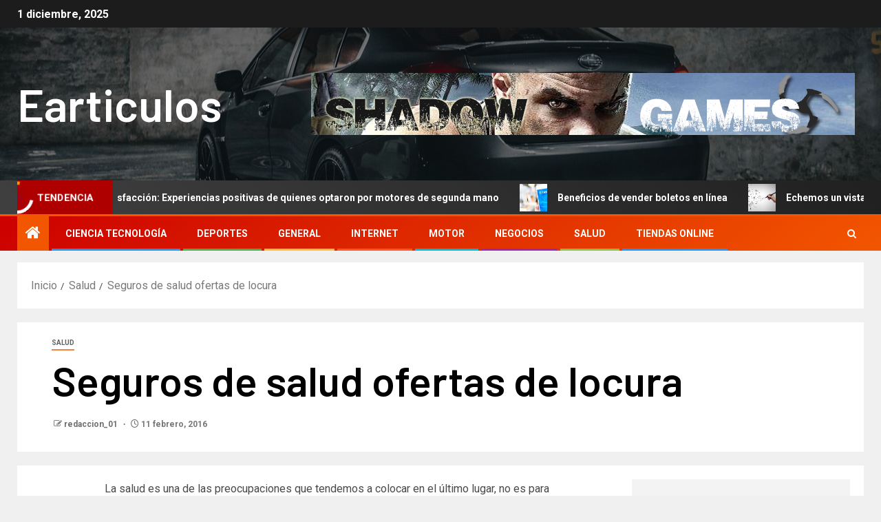

--- FILE ---
content_type: text/html; charset=UTF-8
request_url: https://www.earticulos.com.es/seguros-de-salud-ofertas-de-locura/
body_size: 14499
content:
<!doctype html>
<html dir="ltr" lang="es" prefix="og: https://ogp.me/ns#">
<head>
    <meta charset="UTF-8">
    <meta name="viewport" content="width=device-width, initial-scale=1">
    <link rel="profile" href="https://gmpg.org/xfn/11">
    <title>Seguros de salud ofertas de locura | Earticulos</title>
	<style>img:is([sizes="auto" i], [sizes^="auto," i]) { contain-intrinsic-size: 3000px 1500px }</style>
	
		<!-- All in One SEO 4.9.0 - aioseo.com -->
	<meta name="description" content="Conoce aquí las claves para encontrar seguros de salud ofertas que te harán preguntarte por qué no lo contrataste antes." />
	<meta name="robots" content="max-image-preview:large" />
	<meta name="author" content="redaccion_01"/>
	<link rel="canonical" href="https://www.earticulos.com.es/seguros-de-salud-ofertas-de-locura/" />
	<meta name="generator" content="All in One SEO (AIOSEO) 4.9.0" />
		<meta property="og:locale" content="es_ES" />
		<meta property="og:site_name" content="Earticulos |" />
		<meta property="og:type" content="article" />
		<meta property="og:title" content="Seguros de salud ofertas de locura | Earticulos" />
		<meta property="og:description" content="Conoce aquí las claves para encontrar seguros de salud ofertas que te harán preguntarte por qué no lo contrataste antes." />
		<meta property="og:url" content="https://www.earticulos.com.es/seguros-de-salud-ofertas-de-locura/" />
		<meta property="article:published_time" content="2016-02-11T17:28:17+00:00" />
		<meta property="article:modified_time" content="2016-02-11T17:28:17+00:00" />
		<meta name="twitter:card" content="summary" />
		<meta name="twitter:title" content="Seguros de salud ofertas de locura | Earticulos" />
		<meta name="twitter:description" content="Conoce aquí las claves para encontrar seguros de salud ofertas que te harán preguntarte por qué no lo contrataste antes." />
		<script type="application/ld+json" class="aioseo-schema">
			{"@context":"https:\/\/schema.org","@graph":[{"@type":"Article","@id":"https:\/\/www.earticulos.com.es\/seguros-de-salud-ofertas-de-locura\/#article","name":"Seguros de salud ofertas de locura | Earticulos","headline":"Seguros de salud ofertas de locura","author":{"@id":"https:\/\/www.earticulos.com.es\/author\/redaccion_01\/#author"},"publisher":{"@id":"https:\/\/www.earticulos.com.es\/#organization"},"image":{"@type":"ImageObject","url":"https:\/\/www.earticulos.com.es\/wp-content\/uploads\/2016\/02\/Art1-Batch4907-kw1-seguros-de-salud-ofertas--300x257.jpg","@id":"https:\/\/www.earticulos.com.es\/seguros-de-salud-ofertas-de-locura\/#articleImage"},"datePublished":"2016-02-11T17:28:17+00:00","dateModified":"2016-02-11T17:28:17+00:00","inLanguage":"es-ES","mainEntityOfPage":{"@id":"https:\/\/www.earticulos.com.es\/seguros-de-salud-ofertas-de-locura\/#webpage"},"isPartOf":{"@id":"https:\/\/www.earticulos.com.es\/seguros-de-salud-ofertas-de-locura\/#webpage"},"articleSection":"Salud"},{"@type":"BreadcrumbList","@id":"https:\/\/www.earticulos.com.es\/seguros-de-salud-ofertas-de-locura\/#breadcrumblist","itemListElement":[{"@type":"ListItem","@id":"https:\/\/www.earticulos.com.es#listItem","position":1,"name":"Home","item":"https:\/\/www.earticulos.com.es","nextItem":{"@type":"ListItem","@id":"https:\/\/www.earticulos.com.es\/category\/salud\/#listItem","name":"Salud"}},{"@type":"ListItem","@id":"https:\/\/www.earticulos.com.es\/category\/salud\/#listItem","position":2,"name":"Salud","item":"https:\/\/www.earticulos.com.es\/category\/salud\/","nextItem":{"@type":"ListItem","@id":"https:\/\/www.earticulos.com.es\/seguros-de-salud-ofertas-de-locura\/#listItem","name":"Seguros de salud ofertas de locura"},"previousItem":{"@type":"ListItem","@id":"https:\/\/www.earticulos.com.es#listItem","name":"Home"}},{"@type":"ListItem","@id":"https:\/\/www.earticulos.com.es\/seguros-de-salud-ofertas-de-locura\/#listItem","position":3,"name":"Seguros de salud ofertas de locura","previousItem":{"@type":"ListItem","@id":"https:\/\/www.earticulos.com.es\/category\/salud\/#listItem","name":"Salud"}}]},{"@type":"Organization","@id":"https:\/\/www.earticulos.com.es\/#organization","name":"Earticulos","url":"https:\/\/www.earticulos.com.es\/"},{"@type":"Person","@id":"https:\/\/www.earticulos.com.es\/author\/redaccion_01\/#author","url":"https:\/\/www.earticulos.com.es\/author\/redaccion_01\/","name":"redaccion_01","image":{"@type":"ImageObject","@id":"https:\/\/www.earticulos.com.es\/seguros-de-salud-ofertas-de-locura\/#authorImage","url":"https:\/\/secure.gravatar.com\/avatar\/7e5a5dbc6a08a2d4b9b05fa117978a020401f45e53c22b1e0c3cb60e040dd516?s=96&d=mm&r=g","width":96,"height":96,"caption":"redaccion_01"}},{"@type":"WebPage","@id":"https:\/\/www.earticulos.com.es\/seguros-de-salud-ofertas-de-locura\/#webpage","url":"https:\/\/www.earticulos.com.es\/seguros-de-salud-ofertas-de-locura\/","name":"Seguros de salud ofertas de locura | Earticulos","description":"Conoce aqu\u00ed las claves para encontrar seguros de salud ofertas que te har\u00e1n preguntarte por qu\u00e9 no lo contrataste antes.","inLanguage":"es-ES","isPartOf":{"@id":"https:\/\/www.earticulos.com.es\/#website"},"breadcrumb":{"@id":"https:\/\/www.earticulos.com.es\/seguros-de-salud-ofertas-de-locura\/#breadcrumblist"},"author":{"@id":"https:\/\/www.earticulos.com.es\/author\/redaccion_01\/#author"},"creator":{"@id":"https:\/\/www.earticulos.com.es\/author\/redaccion_01\/#author"},"datePublished":"2016-02-11T17:28:17+00:00","dateModified":"2016-02-11T17:28:17+00:00"},{"@type":"WebSite","@id":"https:\/\/www.earticulos.com.es\/#website","url":"https:\/\/www.earticulos.com.es\/","name":"Earticulos","inLanguage":"es-ES","publisher":{"@id":"https:\/\/www.earticulos.com.es\/#organization"}}]}
		</script>
		<!-- All in One SEO -->

<link rel='dns-prefetch' href='//fonts.googleapis.com' />
<link rel="alternate" type="application/rss+xml" title="Earticulos &raquo; Feed" href="https://www.earticulos.com.es/feed/" />
<link rel="alternate" type="application/rss+xml" title="Earticulos &raquo; Feed de los comentarios" href="https://www.earticulos.com.es/comments/feed/" />
<link rel="alternate" type="application/rss+xml" title="Earticulos &raquo; Comentario Seguros de salud ofertas de locura del feed" href="https://www.earticulos.com.es/seguros-de-salud-ofertas-de-locura/feed/" />
<script type="text/javascript">
/* <![CDATA[ */
window._wpemojiSettings = {"baseUrl":"https:\/\/s.w.org\/images\/core\/emoji\/16.0.1\/72x72\/","ext":".png","svgUrl":"https:\/\/s.w.org\/images\/core\/emoji\/16.0.1\/svg\/","svgExt":".svg","source":{"concatemoji":"https:\/\/www.earticulos.com.es\/wp-includes\/js\/wp-emoji-release.min.js?ver=6.8.3"}};
/*! This file is auto-generated */
!function(s,n){var o,i,e;function c(e){try{var t={supportTests:e,timestamp:(new Date).valueOf()};sessionStorage.setItem(o,JSON.stringify(t))}catch(e){}}function p(e,t,n){e.clearRect(0,0,e.canvas.width,e.canvas.height),e.fillText(t,0,0);var t=new Uint32Array(e.getImageData(0,0,e.canvas.width,e.canvas.height).data),a=(e.clearRect(0,0,e.canvas.width,e.canvas.height),e.fillText(n,0,0),new Uint32Array(e.getImageData(0,0,e.canvas.width,e.canvas.height).data));return t.every(function(e,t){return e===a[t]})}function u(e,t){e.clearRect(0,0,e.canvas.width,e.canvas.height),e.fillText(t,0,0);for(var n=e.getImageData(16,16,1,1),a=0;a<n.data.length;a++)if(0!==n.data[a])return!1;return!0}function f(e,t,n,a){switch(t){case"flag":return n(e,"\ud83c\udff3\ufe0f\u200d\u26a7\ufe0f","\ud83c\udff3\ufe0f\u200b\u26a7\ufe0f")?!1:!n(e,"\ud83c\udde8\ud83c\uddf6","\ud83c\udde8\u200b\ud83c\uddf6")&&!n(e,"\ud83c\udff4\udb40\udc67\udb40\udc62\udb40\udc65\udb40\udc6e\udb40\udc67\udb40\udc7f","\ud83c\udff4\u200b\udb40\udc67\u200b\udb40\udc62\u200b\udb40\udc65\u200b\udb40\udc6e\u200b\udb40\udc67\u200b\udb40\udc7f");case"emoji":return!a(e,"\ud83e\udedf")}return!1}function g(e,t,n,a){var r="undefined"!=typeof WorkerGlobalScope&&self instanceof WorkerGlobalScope?new OffscreenCanvas(300,150):s.createElement("canvas"),o=r.getContext("2d",{willReadFrequently:!0}),i=(o.textBaseline="top",o.font="600 32px Arial",{});return e.forEach(function(e){i[e]=t(o,e,n,a)}),i}function t(e){var t=s.createElement("script");t.src=e,t.defer=!0,s.head.appendChild(t)}"undefined"!=typeof Promise&&(o="wpEmojiSettingsSupports",i=["flag","emoji"],n.supports={everything:!0,everythingExceptFlag:!0},e=new Promise(function(e){s.addEventListener("DOMContentLoaded",e,{once:!0})}),new Promise(function(t){var n=function(){try{var e=JSON.parse(sessionStorage.getItem(o));if("object"==typeof e&&"number"==typeof e.timestamp&&(new Date).valueOf()<e.timestamp+604800&&"object"==typeof e.supportTests)return e.supportTests}catch(e){}return null}();if(!n){if("undefined"!=typeof Worker&&"undefined"!=typeof OffscreenCanvas&&"undefined"!=typeof URL&&URL.createObjectURL&&"undefined"!=typeof Blob)try{var e="postMessage("+g.toString()+"("+[JSON.stringify(i),f.toString(),p.toString(),u.toString()].join(",")+"));",a=new Blob([e],{type:"text/javascript"}),r=new Worker(URL.createObjectURL(a),{name:"wpTestEmojiSupports"});return void(r.onmessage=function(e){c(n=e.data),r.terminate(),t(n)})}catch(e){}c(n=g(i,f,p,u))}t(n)}).then(function(e){for(var t in e)n.supports[t]=e[t],n.supports.everything=n.supports.everything&&n.supports[t],"flag"!==t&&(n.supports.everythingExceptFlag=n.supports.everythingExceptFlag&&n.supports[t]);n.supports.everythingExceptFlag=n.supports.everythingExceptFlag&&!n.supports.flag,n.DOMReady=!1,n.readyCallback=function(){n.DOMReady=!0}}).then(function(){return e}).then(function(){var e;n.supports.everything||(n.readyCallback(),(e=n.source||{}).concatemoji?t(e.concatemoji):e.wpemoji&&e.twemoji&&(t(e.twemoji),t(e.wpemoji)))}))}((window,document),window._wpemojiSettings);
/* ]]> */
</script>
<style id='wp-emoji-styles-inline-css' type='text/css'>

	img.wp-smiley, img.emoji {
		display: inline !important;
		border: none !important;
		box-shadow: none !important;
		height: 1em !important;
		width: 1em !important;
		margin: 0 0.07em !important;
		vertical-align: -0.1em !important;
		background: none !important;
		padding: 0 !important;
	}
</style>
<link rel='stylesheet' id='wp-block-library-css' href='https://www.earticulos.com.es/wp-includes/css/dist/block-library/style.min.css?ver=6.8.3' type='text/css' media='all' />
<style id='wp-block-library-theme-inline-css' type='text/css'>
.wp-block-audio :where(figcaption){color:#555;font-size:13px;text-align:center}.is-dark-theme .wp-block-audio :where(figcaption){color:#ffffffa6}.wp-block-audio{margin:0 0 1em}.wp-block-code{border:1px solid #ccc;border-radius:4px;font-family:Menlo,Consolas,monaco,monospace;padding:.8em 1em}.wp-block-embed :where(figcaption){color:#555;font-size:13px;text-align:center}.is-dark-theme .wp-block-embed :where(figcaption){color:#ffffffa6}.wp-block-embed{margin:0 0 1em}.blocks-gallery-caption{color:#555;font-size:13px;text-align:center}.is-dark-theme .blocks-gallery-caption{color:#ffffffa6}:root :where(.wp-block-image figcaption){color:#555;font-size:13px;text-align:center}.is-dark-theme :root :where(.wp-block-image figcaption){color:#ffffffa6}.wp-block-image{margin:0 0 1em}.wp-block-pullquote{border-bottom:4px solid;border-top:4px solid;color:currentColor;margin-bottom:1.75em}.wp-block-pullquote cite,.wp-block-pullquote footer,.wp-block-pullquote__citation{color:currentColor;font-size:.8125em;font-style:normal;text-transform:uppercase}.wp-block-quote{border-left:.25em solid;margin:0 0 1.75em;padding-left:1em}.wp-block-quote cite,.wp-block-quote footer{color:currentColor;font-size:.8125em;font-style:normal;position:relative}.wp-block-quote:where(.has-text-align-right){border-left:none;border-right:.25em solid;padding-left:0;padding-right:1em}.wp-block-quote:where(.has-text-align-center){border:none;padding-left:0}.wp-block-quote.is-large,.wp-block-quote.is-style-large,.wp-block-quote:where(.is-style-plain){border:none}.wp-block-search .wp-block-search__label{font-weight:700}.wp-block-search__button{border:1px solid #ccc;padding:.375em .625em}:where(.wp-block-group.has-background){padding:1.25em 2.375em}.wp-block-separator.has-css-opacity{opacity:.4}.wp-block-separator{border:none;border-bottom:2px solid;margin-left:auto;margin-right:auto}.wp-block-separator.has-alpha-channel-opacity{opacity:1}.wp-block-separator:not(.is-style-wide):not(.is-style-dots){width:100px}.wp-block-separator.has-background:not(.is-style-dots){border-bottom:none;height:1px}.wp-block-separator.has-background:not(.is-style-wide):not(.is-style-dots){height:2px}.wp-block-table{margin:0 0 1em}.wp-block-table td,.wp-block-table th{word-break:normal}.wp-block-table :where(figcaption){color:#555;font-size:13px;text-align:center}.is-dark-theme .wp-block-table :where(figcaption){color:#ffffffa6}.wp-block-video :where(figcaption){color:#555;font-size:13px;text-align:center}.is-dark-theme .wp-block-video :where(figcaption){color:#ffffffa6}.wp-block-video{margin:0 0 1em}:root :where(.wp-block-template-part.has-background){margin-bottom:0;margin-top:0;padding:1.25em 2.375em}
</style>
<link rel='stylesheet' id='aioseo/css/src/vue/standalone/blocks/table-of-contents/global.scss-css' href='https://www.earticulos.com.es/wp-content/plugins/all-in-one-seo-pack/dist/Lite/assets/css/table-of-contents/global.e90f6d47.css?ver=4.9.0' type='text/css' media='all' />
<style id='global-styles-inline-css' type='text/css'>
:root{--wp--preset--aspect-ratio--square: 1;--wp--preset--aspect-ratio--4-3: 4/3;--wp--preset--aspect-ratio--3-4: 3/4;--wp--preset--aspect-ratio--3-2: 3/2;--wp--preset--aspect-ratio--2-3: 2/3;--wp--preset--aspect-ratio--16-9: 16/9;--wp--preset--aspect-ratio--9-16: 9/16;--wp--preset--color--black: #000000;--wp--preset--color--cyan-bluish-gray: #abb8c3;--wp--preset--color--white: #ffffff;--wp--preset--color--pale-pink: #f78da7;--wp--preset--color--vivid-red: #cf2e2e;--wp--preset--color--luminous-vivid-orange: #ff6900;--wp--preset--color--luminous-vivid-amber: #fcb900;--wp--preset--color--light-green-cyan: #7bdcb5;--wp--preset--color--vivid-green-cyan: #00d084;--wp--preset--color--pale-cyan-blue: #8ed1fc;--wp--preset--color--vivid-cyan-blue: #0693e3;--wp--preset--color--vivid-purple: #9b51e0;--wp--preset--gradient--vivid-cyan-blue-to-vivid-purple: linear-gradient(135deg,rgba(6,147,227,1) 0%,rgb(155,81,224) 100%);--wp--preset--gradient--light-green-cyan-to-vivid-green-cyan: linear-gradient(135deg,rgb(122,220,180) 0%,rgb(0,208,130) 100%);--wp--preset--gradient--luminous-vivid-amber-to-luminous-vivid-orange: linear-gradient(135deg,rgba(252,185,0,1) 0%,rgba(255,105,0,1) 100%);--wp--preset--gradient--luminous-vivid-orange-to-vivid-red: linear-gradient(135deg,rgba(255,105,0,1) 0%,rgb(207,46,46) 100%);--wp--preset--gradient--very-light-gray-to-cyan-bluish-gray: linear-gradient(135deg,rgb(238,238,238) 0%,rgb(169,184,195) 100%);--wp--preset--gradient--cool-to-warm-spectrum: linear-gradient(135deg,rgb(74,234,220) 0%,rgb(151,120,209) 20%,rgb(207,42,186) 40%,rgb(238,44,130) 60%,rgb(251,105,98) 80%,rgb(254,248,76) 100%);--wp--preset--gradient--blush-light-purple: linear-gradient(135deg,rgb(255,206,236) 0%,rgb(152,150,240) 100%);--wp--preset--gradient--blush-bordeaux: linear-gradient(135deg,rgb(254,205,165) 0%,rgb(254,45,45) 50%,rgb(107,0,62) 100%);--wp--preset--gradient--luminous-dusk: linear-gradient(135deg,rgb(255,203,112) 0%,rgb(199,81,192) 50%,rgb(65,88,208) 100%);--wp--preset--gradient--pale-ocean: linear-gradient(135deg,rgb(255,245,203) 0%,rgb(182,227,212) 50%,rgb(51,167,181) 100%);--wp--preset--gradient--electric-grass: linear-gradient(135deg,rgb(202,248,128) 0%,rgb(113,206,126) 100%);--wp--preset--gradient--midnight: linear-gradient(135deg,rgb(2,3,129) 0%,rgb(40,116,252) 100%);--wp--preset--font-size--small: 13px;--wp--preset--font-size--medium: 20px;--wp--preset--font-size--large: 36px;--wp--preset--font-size--x-large: 42px;--wp--preset--spacing--20: 0.44rem;--wp--preset--spacing--30: 0.67rem;--wp--preset--spacing--40: 1rem;--wp--preset--spacing--50: 1.5rem;--wp--preset--spacing--60: 2.25rem;--wp--preset--spacing--70: 3.38rem;--wp--preset--spacing--80: 5.06rem;--wp--preset--shadow--natural: 6px 6px 9px rgba(0, 0, 0, 0.2);--wp--preset--shadow--deep: 12px 12px 50px rgba(0, 0, 0, 0.4);--wp--preset--shadow--sharp: 6px 6px 0px rgba(0, 0, 0, 0.2);--wp--preset--shadow--outlined: 6px 6px 0px -3px rgba(255, 255, 255, 1), 6px 6px rgba(0, 0, 0, 1);--wp--preset--shadow--crisp: 6px 6px 0px rgba(0, 0, 0, 1);}:root { --wp--style--global--content-size: 805px;--wp--style--global--wide-size: 1500px; }:where(body) { margin: 0; }.wp-site-blocks > .alignleft { float: left; margin-right: 2em; }.wp-site-blocks > .alignright { float: right; margin-left: 2em; }.wp-site-blocks > .aligncenter { justify-content: center; margin-left: auto; margin-right: auto; }:where(.wp-site-blocks) > * { margin-block-start: 24px; margin-block-end: 0; }:where(.wp-site-blocks) > :first-child { margin-block-start: 0; }:where(.wp-site-blocks) > :last-child { margin-block-end: 0; }:root { --wp--style--block-gap: 24px; }:root :where(.is-layout-flow) > :first-child{margin-block-start: 0;}:root :where(.is-layout-flow) > :last-child{margin-block-end: 0;}:root :where(.is-layout-flow) > *{margin-block-start: 24px;margin-block-end: 0;}:root :where(.is-layout-constrained) > :first-child{margin-block-start: 0;}:root :where(.is-layout-constrained) > :last-child{margin-block-end: 0;}:root :where(.is-layout-constrained) > *{margin-block-start: 24px;margin-block-end: 0;}:root :where(.is-layout-flex){gap: 24px;}:root :where(.is-layout-grid){gap: 24px;}.is-layout-flow > .alignleft{float: left;margin-inline-start: 0;margin-inline-end: 2em;}.is-layout-flow > .alignright{float: right;margin-inline-start: 2em;margin-inline-end: 0;}.is-layout-flow > .aligncenter{margin-left: auto !important;margin-right: auto !important;}.is-layout-constrained > .alignleft{float: left;margin-inline-start: 0;margin-inline-end: 2em;}.is-layout-constrained > .alignright{float: right;margin-inline-start: 2em;margin-inline-end: 0;}.is-layout-constrained > .aligncenter{margin-left: auto !important;margin-right: auto !important;}.is-layout-constrained > :where(:not(.alignleft):not(.alignright):not(.alignfull)){max-width: var(--wp--style--global--content-size);margin-left: auto !important;margin-right: auto !important;}.is-layout-constrained > .alignwide{max-width: var(--wp--style--global--wide-size);}body .is-layout-flex{display: flex;}.is-layout-flex{flex-wrap: wrap;align-items: center;}.is-layout-flex > :is(*, div){margin: 0;}body .is-layout-grid{display: grid;}.is-layout-grid > :is(*, div){margin: 0;}body{padding-top: 0px;padding-right: 0px;padding-bottom: 0px;padding-left: 0px;}a:where(:not(.wp-element-button)){text-decoration: none;}:root :where(.wp-element-button, .wp-block-button__link){background-color: #32373c;border-width: 0;color: #fff;font-family: inherit;font-size: inherit;line-height: inherit;padding: calc(0.667em + 2px) calc(1.333em + 2px);text-decoration: none;}.has-black-color{color: var(--wp--preset--color--black) !important;}.has-cyan-bluish-gray-color{color: var(--wp--preset--color--cyan-bluish-gray) !important;}.has-white-color{color: var(--wp--preset--color--white) !important;}.has-pale-pink-color{color: var(--wp--preset--color--pale-pink) !important;}.has-vivid-red-color{color: var(--wp--preset--color--vivid-red) !important;}.has-luminous-vivid-orange-color{color: var(--wp--preset--color--luminous-vivid-orange) !important;}.has-luminous-vivid-amber-color{color: var(--wp--preset--color--luminous-vivid-amber) !important;}.has-light-green-cyan-color{color: var(--wp--preset--color--light-green-cyan) !important;}.has-vivid-green-cyan-color{color: var(--wp--preset--color--vivid-green-cyan) !important;}.has-pale-cyan-blue-color{color: var(--wp--preset--color--pale-cyan-blue) !important;}.has-vivid-cyan-blue-color{color: var(--wp--preset--color--vivid-cyan-blue) !important;}.has-vivid-purple-color{color: var(--wp--preset--color--vivid-purple) !important;}.has-black-background-color{background-color: var(--wp--preset--color--black) !important;}.has-cyan-bluish-gray-background-color{background-color: var(--wp--preset--color--cyan-bluish-gray) !important;}.has-white-background-color{background-color: var(--wp--preset--color--white) !important;}.has-pale-pink-background-color{background-color: var(--wp--preset--color--pale-pink) !important;}.has-vivid-red-background-color{background-color: var(--wp--preset--color--vivid-red) !important;}.has-luminous-vivid-orange-background-color{background-color: var(--wp--preset--color--luminous-vivid-orange) !important;}.has-luminous-vivid-amber-background-color{background-color: var(--wp--preset--color--luminous-vivid-amber) !important;}.has-light-green-cyan-background-color{background-color: var(--wp--preset--color--light-green-cyan) !important;}.has-vivid-green-cyan-background-color{background-color: var(--wp--preset--color--vivid-green-cyan) !important;}.has-pale-cyan-blue-background-color{background-color: var(--wp--preset--color--pale-cyan-blue) !important;}.has-vivid-cyan-blue-background-color{background-color: var(--wp--preset--color--vivid-cyan-blue) !important;}.has-vivid-purple-background-color{background-color: var(--wp--preset--color--vivid-purple) !important;}.has-black-border-color{border-color: var(--wp--preset--color--black) !important;}.has-cyan-bluish-gray-border-color{border-color: var(--wp--preset--color--cyan-bluish-gray) !important;}.has-white-border-color{border-color: var(--wp--preset--color--white) !important;}.has-pale-pink-border-color{border-color: var(--wp--preset--color--pale-pink) !important;}.has-vivid-red-border-color{border-color: var(--wp--preset--color--vivid-red) !important;}.has-luminous-vivid-orange-border-color{border-color: var(--wp--preset--color--luminous-vivid-orange) !important;}.has-luminous-vivid-amber-border-color{border-color: var(--wp--preset--color--luminous-vivid-amber) !important;}.has-light-green-cyan-border-color{border-color: var(--wp--preset--color--light-green-cyan) !important;}.has-vivid-green-cyan-border-color{border-color: var(--wp--preset--color--vivid-green-cyan) !important;}.has-pale-cyan-blue-border-color{border-color: var(--wp--preset--color--pale-cyan-blue) !important;}.has-vivid-cyan-blue-border-color{border-color: var(--wp--preset--color--vivid-cyan-blue) !important;}.has-vivid-purple-border-color{border-color: var(--wp--preset--color--vivid-purple) !important;}.has-vivid-cyan-blue-to-vivid-purple-gradient-background{background: var(--wp--preset--gradient--vivid-cyan-blue-to-vivid-purple) !important;}.has-light-green-cyan-to-vivid-green-cyan-gradient-background{background: var(--wp--preset--gradient--light-green-cyan-to-vivid-green-cyan) !important;}.has-luminous-vivid-amber-to-luminous-vivid-orange-gradient-background{background: var(--wp--preset--gradient--luminous-vivid-amber-to-luminous-vivid-orange) !important;}.has-luminous-vivid-orange-to-vivid-red-gradient-background{background: var(--wp--preset--gradient--luminous-vivid-orange-to-vivid-red) !important;}.has-very-light-gray-to-cyan-bluish-gray-gradient-background{background: var(--wp--preset--gradient--very-light-gray-to-cyan-bluish-gray) !important;}.has-cool-to-warm-spectrum-gradient-background{background: var(--wp--preset--gradient--cool-to-warm-spectrum) !important;}.has-blush-light-purple-gradient-background{background: var(--wp--preset--gradient--blush-light-purple) !important;}.has-blush-bordeaux-gradient-background{background: var(--wp--preset--gradient--blush-bordeaux) !important;}.has-luminous-dusk-gradient-background{background: var(--wp--preset--gradient--luminous-dusk) !important;}.has-pale-ocean-gradient-background{background: var(--wp--preset--gradient--pale-ocean) !important;}.has-electric-grass-gradient-background{background: var(--wp--preset--gradient--electric-grass) !important;}.has-midnight-gradient-background{background: var(--wp--preset--gradient--midnight) !important;}.has-small-font-size{font-size: var(--wp--preset--font-size--small) !important;}.has-medium-font-size{font-size: var(--wp--preset--font-size--medium) !important;}.has-large-font-size{font-size: var(--wp--preset--font-size--large) !important;}.has-x-large-font-size{font-size: var(--wp--preset--font-size--x-large) !important;}
:root :where(.wp-block-pullquote){font-size: 1.5em;line-height: 1.6;}
</style>
<link rel='stylesheet' id='aft-icons-css' href='https://www.earticulos.com.es/wp-content/themes/newsever/assets/icons/style.css?ver=6.8.3' type='text/css' media='all' />
<link rel='stylesheet' id='bootstrap-css' href='https://www.earticulos.com.es/wp-content/themes/newsever/assets/bootstrap/css/bootstrap.min.css?ver=6.8.3' type='text/css' media='all' />
<link rel='stylesheet' id='slick-css-css' href='https://www.earticulos.com.es/wp-content/themes/newsever/assets/slick/css/slick.min.css?ver=6.8.3' type='text/css' media='all' />
<link rel='stylesheet' id='sidr-css' href='https://www.earticulos.com.es/wp-content/themes/newsever/assets/sidr/css/jquery.sidr.dark.css?ver=6.8.3' type='text/css' media='all' />
<link rel='stylesheet' id='magnific-popup-css' href='https://www.earticulos.com.es/wp-content/themes/newsever/assets/magnific-popup/magnific-popup.css?ver=6.8.3' type='text/css' media='all' />
<link rel='stylesheet' id='newsever-google-fonts-css' href='https://fonts.googleapis.com/css?family=Roboto:100,300,400,500,700|Barlow:ital,wght@0,400;0,500;0,600;0,700;0,800;0,900;1,300;1,400;1,500;1,600;1,700;1,800|Barlow%20Semi%20Condensed:ital,wght@0,300;0,400;0,500;0,600;0,700;1,300;1,400;1,500;1,600;1,700&#038;subset=latin,latin-ext' type='text/css' media='all' />
<link rel='stylesheet' id='newsever-style-css' href='https://www.earticulos.com.es/wp-content/themes/newsever/style.css?ver=4.3.5' type='text/css' media='all' />
<script type="text/javascript" src="https://www.earticulos.com.es/wp-includes/js/jquery/jquery.min.js?ver=3.7.1" id="jquery-core-js"></script>
<script type="text/javascript" src="https://www.earticulos.com.es/wp-includes/js/jquery/jquery-migrate.min.js?ver=3.4.1" id="jquery-migrate-js"></script>
<link rel="https://api.w.org/" href="https://www.earticulos.com.es/wp-json/" /><link rel="alternate" title="JSON" type="application/json" href="https://www.earticulos.com.es/wp-json/wp/v2/posts/138" /><link rel="EditURI" type="application/rsd+xml" title="RSD" href="https://www.earticulos.com.es/xmlrpc.php?rsd" />
<meta name="generator" content="WordPress 6.8.3" />
<link rel='shortlink' href='https://www.earticulos.com.es/?p=138' />
<link rel="alternate" title="oEmbed (JSON)" type="application/json+oembed" href="https://www.earticulos.com.es/wp-json/oembed/1.0/embed?url=https%3A%2F%2Fwww.earticulos.com.es%2Fseguros-de-salud-ofertas-de-locura%2F" />
<link rel="alternate" title="oEmbed (XML)" type="text/xml+oembed" href="https://www.earticulos.com.es/wp-json/oembed/1.0/embed?url=https%3A%2F%2Fwww.earticulos.com.es%2Fseguros-de-salud-ofertas-de-locura%2F&#038;format=xml" />
<style type="text/css">
	.addw2p {
		list-style-type: none;
		list-style-image: none;
	}
</style>
        <style type="text/css">
                        body .site-title a,
            .site-header .site-branding .site-title a:visited,
            .site-header .site-branding .site-title a:hover,
            .site-description {
                color: #ffffff;
            }

            .header-layout-3 .site-header .site-branding .site-title,
            .site-branding .site-title {
                font-size: 66px;
            }

            @media only screen and (max-width: 640px) {
                .site-branding .site-title {
                    font-size: 40px;

                }
            }

            @media only screen and (max-width: 375px) {
                .site-branding .site-title {
                    font-size: 32px;

                }
            }

            
                        .elementor-page .elementor-section.elementor-section-full_width > .elementor-container,
            .elementor-page .elementor-section.elementor-section-boxed > .elementor-container,
            .elementor-default .elementor-section.elementor-section-full_width > .elementor-container,
            .elementor-default .elementor-section.elementor-section-boxed > .elementor-container{
                max-width: 1500px;
            }
            .align-content-left .elementor-section-stretched,
            .align-content-right .elementor-section-stretched {
                max-width: 100%;
                left: 0 !important;
            }
            }

        </style>
        </head>

<body data-rsssl=1 class="wp-singular post-template-default single single-post postid-138 single-format-standard wp-embed-responsive wp-theme-newsever aft-default-mode aft-hide-comment-count-in-list aft-hide-minutes-read-in-list aft-hide-date-author-in-list default-content-layout content-with-single-sidebar align-content-left">
    <div id="af-preloader">
        <div class="spinner">
            <div class="spinnerhalf spinnerhalf--left"></div>
            <div class="spinnerhalf spinnerhalf--right"></div>
        </div>
    </div>

<div id="page" class="site">
    <a class="skip-link screen-reader-text" href="#content">Saltar al contenido</a>


    
    <header id="masthead" class="header-style1 header-layout-side">

        <div class="top-header">
    <div class="container-wrapper">
      <div class="top-bar-flex">
        <div class="top-bar-left col-66">

          
          <div class="date-bar-left">
                          <span class="topbar-date">
                1 diciembre, 2025              </span>

                                  </div>
                      <div class="af-secondary-menu">
              <div class="container-wrapper">
                
              </div>
            </div>
                  </div>

        <div class="top-bar-right col-3">
          <span class="aft-small-social-menu">
                      </span>
        </div>
      </div>
    </div>

  </div>
<div class="main-header  data-bg"
  data-background="https://www.earticulos.com.es/wp-content/uploads/2021/10/coche-parqueado.jpg">
  <div class="container-wrapper">
    <div class="af-container-row af-flex-container">
      
      <div class="col-3 float-l pad">
        <div class="logo-brand">
          <div class="site-branding">
                          <p class="site-title font-family-1">
                <a href="https://www.earticulos.com.es/"
                  rel="home">Earticulos</a>
              </p>
            
                      </div>
        </div>
      </div>

      
        <div class="col-66 float-l pad">
                <div class="banner-promotions-wrapper">
                  <div class="promotion-section">
            <a href="" aria-label="Advertisemennt" target="">
              <img width="790" height="90" src="https://www.earticulos.com.es/wp-content/uploads/2022/07/banner79090.png" class="attachment-full size-full" alt="" decoding="async" fetchpriority="high" srcset="https://www.earticulos.com.es/wp-content/uploads/2022/07/banner79090.png 790w, https://www.earticulos.com.es/wp-content/uploads/2022/07/banner79090-300x34.png 300w, https://www.earticulos.com.es/wp-content/uploads/2022/07/banner79090-768x87.png 768w" sizes="(max-width: 790px) 100vw, 790px" />            </a>
          </div>
        
      </div>
      <!-- Trending line END -->
        </div>
      
    </div>
  </div>

</div>
<div class="exclusive-news">
        <div class="banner-exclusive-posts-wrapper clearfix">

        
        <div class="container-wrapper">
          <div class="exclusive-posts">
            <div class="exclusive-now primary-color">
                            <div class="exclusive-now-txt-animation-wrap">
                <span class="fancy-spinner">
                  <div class="ring"></div>
                  <div class="ring"></div>
                  <div class="dot"></div>
                </span>
                <span class="exclusive-texts-wrapper">
                                      <span class="exclusive-news-subtitle af-exclusive-animation">
                      <span>Tendencia</span>
                    </span>
                                  </span>
              </div>
            </div>
            <div class="exclusive-slides" dir="ltr">
                              <div class='marquee aft-flash-slide left' data-speed='80000'
                  data-gap='0' data-duplicated='true' data-direction="left">
                                      <a href="https://www.earticulos.com.es/ahorro-y-satisfaccion-experiencias-positivas-de-quienes-optaron-por-motores-de-segunda-mano/" aria-label="Ahorro y satisfacción: Experiencias positivas de quienes optaron por motores de segunda mano">
                      
                      
                      <span class="circle-marq">
                                                  <img src="https://www.earticulos.com.es/wp-content/uploads/2025/02/2022_Honda_Civic_LX_Sedan_front_right_11-02-2022-150x150.jpg"
                            alt="Ahorro y satisfacción: Experiencias positivas de quienes optaron por motores de segunda mano">
                                              </span>

                      Ahorro y satisfacción: Experiencias positivas de quienes optaron por motores de segunda mano                    </a>
                                      <a href="https://www.earticulos.com.es/beneficios-de-vender-boletos-en-linea/" aria-label="Beneficios de vender boletos en línea">
                      
                      
                      <span class="circle-marq">
                                                  <img src="https://www.earticulos.com.es/wp-content/uploads/2022/09/Tickets-electronicos-150x150.jpg"
                            alt="Beneficios de vender boletos en línea">
                                              </span>

                      Beneficios de vender boletos en línea                    </a>
                                      <a href="https://www.earticulos.com.es/echemos-un-vistazo-a-como-escribir-publicaciones-de-blog-para-ganar-dinero-y-por-donde-empezar/" aria-label="Echemos un vistazo a cómo escribir publicaciones de blog para ganar dinero y por dónde empezar.">
                      
                      
                      <span class="circle-marq">
                                                  <img src="https://www.earticulos.com.es/wp-content/uploads/2022/07/redactar-para-un-blog-150x150.jpg"
                            alt="Echemos un vistazo a cómo escribir publicaciones de blog para ganar dinero y por dónde empezar.">
                                              </span>

                      Echemos un vistazo a cómo escribir publicaciones de blog para ganar dinero y por dónde empezar.                    </a>
                                      <a href="https://www.earticulos.com.es/que-hacer-si-consigues-tu-coche-averiado-en-el-aparcamiento/" aria-label="¿Qué hacer si consigues tu coche averiado en el aparcamiento?">
                      
                      
                      <span class="circle-marq">
                                                  <img src="https://www.earticulos.com.es/wp-content/uploads/2021/10/coche-parqueado-150x150.jpg"
                            alt="¿Qué hacer si consigues tu coche averiado en el aparcamiento?">
                                              </span>

                      ¿Qué hacer si consigues tu coche averiado en el aparcamiento?                    </a>
                                      <a href="https://www.earticulos.com.es/las-mejores-cosas-que-hacer-y-ver-en-windhoek-namibia/" aria-label="Las mejores cosas que hacer y ver en Windhoek, Namibia">
                      
                      
                      <span class="circle-marq">
                                                  <img src="https://www.earticulos.com.es/wp-content/uploads/2021/09/windhoek1-150x150.jpg"
                            alt="Las mejores cosas que hacer y ver en Windhoek, Namibia">
                                              </span>

                      Las mejores cosas que hacer y ver en Windhoek, Namibia                    </a>
                                  </div>
                          </div>
          </div>
        </div>
      </div>
      <!-- Excluive line END -->
</div>

      <div class="header-menu-part">
        <div id="main-navigation-bar" class="bottom-bar">
          <div class="navigation-section-wrapper">
            <div class="container-wrapper">
              <div class="header-middle-part">
                <div class="navigation-container">
                  <nav class="main-navigation clearfix">
                                          <span class="aft-home-icon">
                                                <a href="https://www.earticulos.com.es" aria-label="Inicio">
                          <i class="fa fa-home" aria-hidden="true"></i>
                        </a>
                      </span>
                                        <span
                      class="toggle-menu"
                      role="button"
                      aria-controls="primary-menu"
                      aria-expanded="false"
                      tabindex="0"
                      aria-label="Menu"
                      aria-expanded="false">
                      <a href="javascript:void(0)" aria-label="Menu" class="aft-void-menu">
                        <span class="screen-reader-text">
                          Menú principal                        </span>
                        <i class="ham"></i>
                      </a>
                    </span>
                    <div class="menu main-menu menu-desktop show-menu-border"><ul id="primary-menu" class="menu"><li id="menu-item-1767" class="menu-item menu-item-type-taxonomy menu-item-object-category menu-item-1767"><a href="https://www.earticulos.com.es/category/ciencia-tecnologia/">Ciencia Tecnología</a></li>
<li id="menu-item-1763" class="menu-item menu-item-type-taxonomy menu-item-object-category menu-item-1763"><a href="https://www.earticulos.com.es/category/deportes/">Deportes</a></li>
<li id="menu-item-1758" class="menu-item menu-item-type-taxonomy menu-item-object-category menu-item-1758"><a href="https://www.earticulos.com.es/category/general/">General</a></li>
<li id="menu-item-1761" class="menu-item menu-item-type-taxonomy menu-item-object-category menu-item-1761"><a href="https://www.earticulos.com.es/category/internet/">Internet</a></li>
<li id="menu-item-1762" class="menu-item menu-item-type-taxonomy menu-item-object-category menu-item-1762"><a href="https://www.earticulos.com.es/category/motor/">Motor</a></li>
<li id="menu-item-1764" class="menu-item menu-item-type-taxonomy menu-item-object-category menu-item-1764"><a href="https://www.earticulos.com.es/category/negocios/">Negocios</a></li>
<li id="menu-item-1765" class="menu-item menu-item-type-taxonomy menu-item-object-category current-post-ancestor current-menu-parent current-post-parent menu-item-1765"><a href="https://www.earticulos.com.es/category/salud/">Salud</a></li>
<li id="menu-item-1766" class="menu-item menu-item-type-taxonomy menu-item-object-category menu-item-1766"><a href="https://www.earticulos.com.es/category/tiendas-online/">Tiendas Online</a></li>
</ul></div>                  </nav>
                </div>
              </div>
              <div class="header-right-part">
                <div class="af-search-wrap">
                  <div class="search-overlay">
                    <a href="#" title="Search" class="search-icon">
                      <i class="fa fa-search"></i>
                    </a>
                    <div class="af-search-form">
                      <form role="search" method="get" class="search-form" action="https://www.earticulos.com.es/">
				<label>
					<span class="screen-reader-text">Buscar:</span>
					<input type="search" class="search-field" placeholder="Buscar &hellip;" value="" name="s" />
				</label>
				<input type="submit" class="search-submit" value="Buscar" />
			</form>                    </div>
                  </div>
                </div>
                <div class="popular-tag-custom-link">
                  
                </div>
              </div>
            </div>
          </div>
        </div>
      </div>

    </header>

    <!-- end slider-section -->

        <div class="container-wrapper">
                <div class="af-breadcrumbs font-family-1 color-pad af-container-block-wrapper">

      <div role="navigation" aria-label="Migas de pan" class="breadcrumb-trail breadcrumbs" itemprop="breadcrumb"><ul class="trail-items" itemscope itemtype="http://schema.org/BreadcrumbList"><meta name="numberOfItems" content="3" /><meta name="itemListOrder" content="Ascending" /><li itemprop="itemListElement" itemscope itemtype="http://schema.org/ListItem" class="trail-item trail-begin"><a href="https://www.earticulos.com.es/" rel="home" itemprop="item"><span itemprop="name">Inicio</span></a><meta itemprop="position" content="1" /></li><li itemprop="itemListElement" itemscope itemtype="http://schema.org/ListItem" class="trail-item"><a href="https://www.earticulos.com.es/category/salud/" itemprop="item"><span itemprop="name">Salud</span></a><meta itemprop="position" content="2" /></li><li itemprop="itemListElement" itemscope itemtype="http://schema.org/ListItem" class="trail-item trail-end"><a href="https://www.earticulos.com.es/seguros-de-salud-ofertas-de-locura/" itemprop="item"><span itemprop="name">Seguros de salud ofertas de locura</span></a><meta itemprop="position" content="3" /></li></ul></div>
    </div>
            </div>


    
        <header class="entry-header pos-rel aft-no-featured-image">
            <div class="container-wrapper ">
                <div class="read-details af-container-block-wrapper">

                    


                    
                    <div class="newsever-entry-header-details-wrap float-l col-1">
                            <div class="entry-header-details ">
                    <div class="read-categories">
                <ul class="cat-links"><li class="meta-category">
                             <a class="newsever-categories category-color-1"  aria-label="Salud" href="https://www.earticulos.com.es/category/salud/" alt="Ver todas las entradas en Salud"> 
                                 Salud
                             </a>
                        </li></ul>
            </div>
        
        <h1 class="entry-title">Seguros de salud ofertas de locura</h1>        <div class="post-meta-share-wrapper">
            <div class="post-meta-detail">
                                    <span class="min-read-post-format">
                                                                            </span>
                <span class="entry-meta">
                                        
      <span class="item-metadata posts-author byline">
        <i class="fa fa-pencil-square-o"></i>
                        <a href="https://www.earticulos.com.es/author/redaccion_01/">
                    redaccion_01                </a>
             </span>
                                    </span>
                      <span class="item-metadata posts-date">
        <i class="fa fa-clock-o"></i>
        11 febrero, 2016      </span>
                                </div>
                    </div>

    </div>
                        </div>


                </div>

            </div>


            
        </header><!-- .entry-header -->

        <!-- end slider-section -->
        

    <div id="content" class="container-wrapper ">
    <div class="af-container-block-wrapper clearfix">
        <div id="primary" class="content-area ">
            <main id="main" class="site-main ">
                                    <article id="post-138" class="post-138 post type-post status-publish format-standard hentry category-salud">

                        
                                                        <div class="entry-content-wrap read-single">
                                    
                                    

        <div class="entry-content read-details">
            <p>La salud es una de las preocupaciones que tendemos a colocar en el último lugar, no es para menos, entre tantos asuntos para atender durante el día, podemos pasar por alto alguna dolencia o malestar que con el tiempo puede agravarse. En el mercado podemos encontrar <a href="http://adeslasboadilla.com/seguro-salud-adeslas">seguros de salud ofertas</a> que te harán preguntarte por qué no lo contrataste antes.<a href="https://www.earticulos.com.es/wp-content/uploads/2016/02/Art1-Batch4907-kw1-seguros-de-salud-ofertas-.jpg" rel="attachment wp-att-139"><img decoding="async" class="size-medium wp-image-139 alignright" src="https://www.earticulos.com.es/wp-content/uploads/2016/02/Art1-Batch4907-kw1-seguros-de-salud-ofertas--300x257.jpg" alt="Art1-Batch#4907-kw1 seguros de salud ofertas" width="300" height="257" srcset="https://www.earticulos.com.es/wp-content/uploads/2016/02/Art1-Batch4907-kw1-seguros-de-salud-ofertas--300x257.jpg 300w, https://www.earticulos.com.es/wp-content/uploads/2016/02/Art1-Batch4907-kw1-seguros-de-salud-ofertas-.jpg 751w" sizes="(max-width: 300px) 100vw, 300px" /></a></p>
<p>Es común que algunas veces en el año nos resfriemos o sintamos algún malestar en el estómago, lo primero, porque generalmente los cambios de temperatura y la contaminación impactan nuestro sistema inmunológico y lo segundo, pues nos encanta comer lo que no debemos, el exceso de grasas saturadas y condimentos, provocan patologías como la gastritis con el tiempo.</p>
<p>También un dolor de cabeza puede ser parte del grupo de dolencias comunes en la población, sobretodo de aquella que en general goza de buena salud, para éstos casos un seguro que resguarde su buena condición, además, no sabemos cuándo podemos comenzar a presentar síntomas no deseados o sufrir algún accidente.</p>
<p>Para la otra porción de la población que tiende a enfermarse, es más que necesario frenar el avance de los síntomas o condición en específico. Por ejemplo, un paciente con principios de diabetes debe comenzar a controlar el funcionamiento de su páncreas con la medicación adecuada, dicho cuidado requiere la intervención frecuente de especialistas.</p>
<p>Todos los anteriores son servicios que facilita un seguro de salud, desde la revisión por pequeñas afecciones, hasta las consultas que de forma rutinaria y siguiendo un tratamiento, deben ser tratadas por un especialista médico.</p>
<p>Dos aspectos cobran importancia en este punto, el primero tiene que ver con lo que conocemos como lapos de espera, estos son mecanismos que tiene el seguro para resguardarse de cubrir enfermedades preexistentes no declaradas al momento de contratar. Es el caso de plazo de espera que aplica para el embarazo, suele ser de 10 meses contados desde el día uno de vigencia.</p>
<p>El segundo tiene que ver con la misma preexistencia de enfermedades, algunos seguros van a incluir en el costo de la prima a pagar un monto adicional dependiendo de la enfermedad declarada por el potencial asegurado.</p>
                            <div class="post-item-metadata entry-meta">
                                    </div>
                        
	<nav class="navigation post-navigation" aria-label="Post navigation">
		<h2 class="screen-reader-text">Post navigation</h2>
		<div class="nav-links"><div class="nav-previous"><a href="https://www.earticulos.com.es/una-toga-de-abogado-enaltece-tu-identidad/" rel="prev"><span class="em-post-navigation">Anterior</span> Una toga de abogado enaltece tu identidad</a></div><div class="nav-next"><a href="https://www.earticulos.com.es/en-que-consiste-la-actuacion-de-abogados-divorcio-toledo-y-en-que-aspectos-repercute/" rel="next"><span class="em-post-navigation">Siguiente</span> En qué consiste la actuación de abogados divorcio Toledo y en qué aspectos repercute</a></div></div>
	</nav>                    </div><!-- .entry-content -->
                                </div>

                        <div class="aft-comment-related-wrap">
                            
<div id="comments" class="comments-area">

		<div id="respond" class="comment-respond">
		<h3 id="reply-title" class="comment-reply-title">Deja una respuesta <small><a rel="nofollow" id="cancel-comment-reply-link" href="/seguros-de-salud-ofertas-de-locura/#respond" style="display:none;">Cancelar la respuesta</a></small></h3><p class="must-log-in">Lo siento, debes estar <a href="https://www.earticulos.com.es/wp-login.php?redirect_to=https%3A%2F%2Fwww.earticulos.com.es%2Fseguros-de-salud-ofertas-de-locura%2F">conectado</a> para publicar un comentario.</p>	</div><!-- #respond -->
	
</div><!-- #comments -->

                            
<div class="promotionspace enable-promotionspace">

    <div class="af-reated-posts grid-layout">
            <h4 class="widget-title header-after1">
          <span class="header-after">
            Más Noticias          </span>
        </h4>
            <div class="af-container-row clearfix">
                  <div class="col-3 float-l pad latest-posts-grid af-sec-post" data-mh="latest-posts-grid">
            <div class="read-single color-pad">
              <div class="read-img pos-rel read-bg-img">
                <a href="https://www.earticulos.com.es/desinfeccion-en-tiempos-de-pandemia/" aria-label="Desinfección en tiempos de pandemia">
                  <img width="300" height="169" src="https://www.earticulos.com.es/wp-content/uploads/2020/11/Desinfeccion-profesional-con-empresa-de-control-de-plagas-en-Mallorca-300x169.jpg" class="attachment-medium size-medium wp-post-image" alt="Desinfección profesional con empresa de control de plagas en Mallorca" decoding="async" srcset="https://www.earticulos.com.es/wp-content/uploads/2020/11/Desinfeccion-profesional-con-empresa-de-control-de-plagas-en-Mallorca-300x169.jpg 300w, https://www.earticulos.com.es/wp-content/uploads/2020/11/Desinfeccion-profesional-con-empresa-de-control-de-plagas-en-Mallorca-1024x576.jpg 1024w, https://www.earticulos.com.es/wp-content/uploads/2020/11/Desinfeccion-profesional-con-empresa-de-control-de-plagas-en-Mallorca-768x432.jpg 768w, https://www.earticulos.com.es/wp-content/uploads/2020/11/Desinfeccion-profesional-con-empresa-de-control-de-plagas-en-Mallorca-800x450.jpg 800w, https://www.earticulos.com.es/wp-content/uploads/2020/11/Desinfeccion-profesional-con-empresa-de-control-de-plagas-en-Mallorca.jpg 1280w" sizes="(max-width: 300px) 100vw, 300px" />                </a>
                <div class="min-read-post-format">
                                    <span class="min-read-item">
                                      </span>
                </div>

              </div>
              <div class="read-details color-tp-pad no-color-pad">
                <div class="read-categories">
                  <ul class="cat-links"><li class="meta-category">
                             <a class="newsever-categories category-color-1"  aria-label="Salud" href="https://www.earticulos.com.es/category/salud/" alt="Ver todas las entradas en Salud"> 
                                 Salud
                             </a>
                        </li></ul>                </div>
                <div class="read-title">
                  <h4>
                    <a href="https://www.earticulos.com.es/desinfeccion-en-tiempos-de-pandemia/" aria-label="Desinfección en tiempos de pandemia">Desinfección en tiempos de pandemia</a>
                  </h4>
                </div>
                <div class="entry-meta">
                  
      <span class="author-links">

                  <span class="item-metadata posts-date">
            <i class="fa fa-clock-o"></i>
            16 noviembre, 2020          </span>
                
          <span class="item-metadata posts-author byline">
            <i class="fa fa-pencil-square-o"></i>
                            <a href="https://www.earticulos.com.es/author/redaccion_01/">
                    redaccion_01                </a>
                 </span>
          
      </span>
                    </div>

              </div>
            </div>
          </div>
                <div class="col-3 float-l pad latest-posts-grid af-sec-post" data-mh="latest-posts-grid">
            <div class="read-single color-pad">
              <div class="read-img pos-rel read-bg-img">
                <a href="https://www.earticulos.com.es/precio-extensiones-de-pestanas-bilbao-una-mirada-exuberante/" aria-label="Precio extensiones de pestañas Bilbao: una mirada exuberante">
                  <img width="300" height="192" src="https://www.earticulos.com.es/wp-content/uploads/2017/03/curso-de-extensiones-de-pestañas-300x192.jpg" class="attachment-medium size-medium wp-post-image" alt="curso de extensiones de pestañas" decoding="async" loading="lazy" srcset="https://www.earticulos.com.es/wp-content/uploads/2017/03/curso-de-extensiones-de-pestañas-300x192.jpg 300w, https://www.earticulos.com.es/wp-content/uploads/2017/03/curso-de-extensiones-de-pestañas.jpg 523w" sizes="auto, (max-width: 300px) 100vw, 300px" />                </a>
                <div class="min-read-post-format">
                                    <span class="min-read-item">
                                      </span>
                </div>

              </div>
              <div class="read-details color-tp-pad no-color-pad">
                <div class="read-categories">
                  <ul class="cat-links"><li class="meta-category">
                             <a class="newsever-categories category-color-1"  aria-label="Cultura Sociedad" href="https://www.earticulos.com.es/category/cultura-sociedad/" alt="Ver todas las entradas en Cultura Sociedad"> 
                                 Cultura Sociedad
                             </a>
                        </li><li class="meta-category">
                             <a class="newsever-categories category-color-1"  aria-label="General" href="https://www.earticulos.com.es/category/general/" alt="Ver todas las entradas en General"> 
                                 General
                             </a>
                        </li><li class="meta-category">
                             <a class="newsever-categories category-color-1"  aria-label="Negocios" href="https://www.earticulos.com.es/category/negocios/" alt="Ver todas las entradas en Negocios"> 
                                 Negocios
                             </a>
                        </li><li class="meta-category">
                             <a class="newsever-categories category-color-1"  aria-label="Salud" href="https://www.earticulos.com.es/category/salud/" alt="Ver todas las entradas en Salud"> 
                                 Salud
                             </a>
                        </li></ul>                </div>
                <div class="read-title">
                  <h4>
                    <a href="https://www.earticulos.com.es/precio-extensiones-de-pestanas-bilbao-una-mirada-exuberante/" aria-label="Precio extensiones de pestañas Bilbao: una mirada exuberante">Precio extensiones de pestañas Bilbao: una mirada exuberante</a>
                  </h4>
                </div>
                <div class="entry-meta">
                  
      <span class="author-links">

                  <span class="item-metadata posts-date">
            <i class="fa fa-clock-o"></i>
            21 mayo, 2019          </span>
                
          <span class="item-metadata posts-author byline">
            <i class="fa fa-pencil-square-o"></i>
                            <a href="https://www.earticulos.com.es/author/redaccion_01/">
                    redaccion_01                </a>
                 </span>
          
      </span>
                    </div>

              </div>
            </div>
          </div>
                <div class="col-3 float-l pad latest-posts-grid af-sec-post" data-mh="latest-posts-grid">
            <div class="read-single color-pad">
              <div class="read-img pos-rel read-bg-img">
                <a href="https://www.earticulos.com.es/fibrocemento-alternativas-mejoradas/" aria-label="Fibrocemento alternativas mejoradas">
                  <img width="300" height="135" src="https://www.earticulos.com.es/wp-content/uploads/2017/07/fibrocemento-300x135.jpg" class="attachment-medium size-medium wp-post-image" alt="fibrocemento" decoding="async" loading="lazy" srcset="https://www.earticulos.com.es/wp-content/uploads/2017/07/fibrocemento-300x135.jpg 300w, https://www.earticulos.com.es/wp-content/uploads/2017/07/fibrocemento.jpg 335w" sizes="auto, (max-width: 300px) 100vw, 300px" />                </a>
                <div class="min-read-post-format">
                                    <span class="min-read-item">
                                      </span>
                </div>

              </div>
              <div class="read-details color-tp-pad no-color-pad">
                <div class="read-categories">
                  <ul class="cat-links"><li class="meta-category">
                             <a class="newsever-categories category-color-1"  aria-label="General" href="https://www.earticulos.com.es/category/general/" alt="Ver todas las entradas en General"> 
                                 General
                             </a>
                        </li><li class="meta-category">
                             <a class="newsever-categories category-color-1"  aria-label="Salud" href="https://www.earticulos.com.es/category/salud/" alt="Ver todas las entradas en Salud"> 
                                 Salud
                             </a>
                        </li></ul>                </div>
                <div class="read-title">
                  <h4>
                    <a href="https://www.earticulos.com.es/fibrocemento-alternativas-mejoradas/" aria-label="Fibrocemento alternativas mejoradas">Fibrocemento alternativas mejoradas</a>
                  </h4>
                </div>
                <div class="entry-meta">
                  
      <span class="author-links">

                  <span class="item-metadata posts-date">
            <i class="fa fa-clock-o"></i>
            31 julio, 2017          </span>
                
          <span class="item-metadata posts-author byline">
            <i class="fa fa-pencil-square-o"></i>
                            <a href="https://www.earticulos.com.es/author/redaccion_01/">
                    redaccion_01                </a>
                 </span>
          
      </span>
                    </div>

              </div>
            </div>
          </div>
            </div>

  </div>
</div>                        </div>


                    </article>
                
            </main><!-- #main -->
        </div><!-- #primary -->
        



<div id="secondary" class="sidebar-area aft-sticky-sidebar">
    <div class="theiaStickySidebar">
        <aside class="widget-area color-pad">
            <div id="search-2" class="widget newsever-widget widget_search"><form role="search" method="get" class="search-form" action="https://www.earticulos.com.es/">
				<label>
					<span class="screen-reader-text">Buscar:</span>
					<input type="search" class="search-field" placeholder="Buscar &hellip;" value="" name="s" />
				</label>
				<input type="submit" class="search-submit" value="Buscar" />
			</form></div>
		<div id="recent-posts-2" class="widget newsever-widget widget_recent_entries">
		<h2 class="widget-title widget-title-1"><span class="header-after">Entradas recientes</span></h2>
		<ul>
											<li>
					<a href="https://www.earticulos.com.es/ahorro-y-satisfaccion-experiencias-positivas-de-quienes-optaron-por-motores-de-segunda-mano/">Ahorro y satisfacción: Experiencias positivas de quienes optaron por motores de segunda mano</a>
									</li>
											<li>
					<a href="https://www.earticulos.com.es/beneficios-de-vender-boletos-en-linea/">Beneficios de vender boletos en línea</a>
									</li>
											<li>
					<a href="https://www.earticulos.com.es/echemos-un-vistazo-a-como-escribir-publicaciones-de-blog-para-ganar-dinero-y-por-donde-empezar/">Echemos un vistazo a cómo escribir publicaciones de blog para ganar dinero y por dónde empezar.</a>
									</li>
											<li>
					<a href="https://www.earticulos.com.es/que-hacer-si-consigues-tu-coche-averiado-en-el-aparcamiento/">¿Qué hacer si consigues tu coche averiado en el aparcamiento?</a>
									</li>
											<li>
					<a href="https://www.earticulos.com.es/las-mejores-cosas-que-hacer-y-ver-en-windhoek-namibia/">Las mejores cosas que hacer y ver en Windhoek, Namibia</a>
									</li>
					</ul>

		</div><div id="categories-2" class="widget newsever-widget widget_categories"><h2 class="widget-title widget-title-1"><span class="header-after">Categorías</span></h2>
			<ul>
					<li class="cat-item cat-item-4"><a href="https://www.earticulos.com.es/category/arte/">Arte</a>
</li>
	<li class="cat-item cat-item-5"><a href="https://www.earticulos.com.es/category/ciencia-tecnologia/">Ciencia Tecnología</a>
</li>
	<li class="cat-item cat-item-6"><a href="https://www.earticulos.com.es/category/cultura-sociedad/">Cultura Sociedad</a>
</li>
	<li class="cat-item cat-item-7"><a href="https://www.earticulos.com.es/category/deportes/">Deportes</a>
</li>
	<li class="cat-item cat-item-9"><a href="https://www.earticulos.com.es/category/general/">General</a>
</li>
	<li class="cat-item cat-item-10"><a href="https://www.earticulos.com.es/category/hogar-y-tiempo-libre/">Hogar y Tiempo Libre</a>
</li>
	<li class="cat-item cat-item-11"><a href="https://www.earticulos.com.es/category/informatica-y-electronica/">Informática y Electrónica</a>
</li>
	<li class="cat-item cat-item-12"><a href="https://www.earticulos.com.es/category/internet/">Internet</a>
</li>
	<li class="cat-item cat-item-14"><a href="https://www.earticulos.com.es/category/motor/">Motor</a>
</li>
	<li class="cat-item cat-item-15"><a href="https://www.earticulos.com.es/category/negocios/">Negocios</a>
</li>
	<li class="cat-item cat-item-16"><a href="https://www.earticulos.com.es/category/ocio-y-entretenimiento/">Ocio y Entretenimiento</a>
</li>
	<li class="cat-item cat-item-19"><a href="https://www.earticulos.com.es/category/paises/">Países</a>
</li>
	<li class="cat-item cat-item-21"><a href="https://www.earticulos.com.es/category/salud/">Salud</a>
</li>
	<li class="cat-item cat-item-1"><a href="https://www.earticulos.com.es/category/sin-categoria/">Sin categoría</a>
</li>
	<li class="cat-item cat-item-22"><a href="https://www.earticulos.com.es/category/tiendas-online/">Tiendas Online</a>
</li>
			</ul>

			</div>        </aside>
    </div>
</div>    </div>


</div>

<div class="af-main-banner-latest-posts grid-layout">
  <div class="container-wrapper">
    <div class="af-container-block-wrapper pad-20">
      <div class="widget-title-section">
                  <h4 class="widget-title header-after1">
            <span class="header-after">
              Te lo perdiste            </span>
          </h4>
        
      </div>
      <div class="af-container-row clearfix">
                    <div class="col-4 pad float-l" data-mh="you-may-have-missed">
              <div class="read-single color-pad">
                <div class="read-img pos-rel read-bg-img">
                  <a href="https://www.earticulos.com.es/ahorro-y-satisfaccion-experiencias-positivas-de-quienes-optaron-por-motores-de-segunda-mano/" aria-label="Ahorro y satisfacción: Experiencias positivas de quienes optaron por motores de segunda mano">
                    <img width="300" height="173" src="https://www.earticulos.com.es/wp-content/uploads/2025/02/2022_Honda_Civic_LX_Sedan_front_right_11-02-2022-300x173.jpg" class="attachment-medium size-medium wp-post-image" alt="" decoding="async" loading="lazy" srcset="https://www.earticulos.com.es/wp-content/uploads/2025/02/2022_Honda_Civic_LX_Sedan_front_right_11-02-2022-300x173.jpg 300w, https://www.earticulos.com.es/wp-content/uploads/2025/02/2022_Honda_Civic_LX_Sedan_front_right_11-02-2022-1024x590.jpg 1024w, https://www.earticulos.com.es/wp-content/uploads/2025/02/2022_Honda_Civic_LX_Sedan_front_right_11-02-2022-768x442.jpg 768w, https://www.earticulos.com.es/wp-content/uploads/2025/02/2022_Honda_Civic_LX_Sedan_front_right_11-02-2022-1536x884.jpg 1536w, https://www.earticulos.com.es/wp-content/uploads/2025/02/2022_Honda_Civic_LX_Sedan_front_right_11-02-2022-2048x1179.jpg 2048w" sizes="auto, (max-width: 300px) 100vw, 300px" />                  </a>
                  <div class="min-read-post-format">
                                        <span class="min-read-item">
                                          </span>
                  </div>

                </div>
                <div class="read-details color-tp-pad">

                  <div class="read-categories">
                    <ul class="cat-links"><li class="meta-category">
                             <a class="newsever-categories category-color-1"  aria-label="Motor" href="https://www.earticulos.com.es/category/motor/" alt="Ver todas las entradas en Motor"> 
                                 Motor
                             </a>
                        </li></ul>                  </div>
                  <div class="read-title">
                    <h4>
                      <a href="https://www.earticulos.com.es/ahorro-y-satisfaccion-experiencias-positivas-de-quienes-optaron-por-motores-de-segunda-mano/" aria-label="Ahorro y satisfacción: Experiencias positivas de quienes optaron por motores de segunda mano">Ahorro y satisfacción: Experiencias positivas de quienes optaron por motores de segunda mano</a>
                    </h4>
                  </div>
                  <div class="entry-meta">
                    
      <span class="author-links">

                  <span class="item-metadata posts-date">
            <i class="fa fa-clock-o"></i>
            30 enero, 2025          </span>
                
          <span class="item-metadata posts-author byline">
            <i class="fa fa-pencil-square-o"></i>
                            <a href="https://www.earticulos.com.es/author/admin/">
                    admin                </a>
                 </span>
          
      </span>
                      </div>
                </div>
              </div>
            </div>
                      <div class="col-4 pad float-l" data-mh="you-may-have-missed">
              <div class="read-single color-pad">
                <div class="read-img pos-rel read-bg-img">
                  <a href="https://www.earticulos.com.es/beneficios-de-vender-boletos-en-linea/" aria-label="Beneficios de vender boletos en línea">
                    <img width="300" height="169" src="https://www.earticulos.com.es/wp-content/uploads/2022/09/Tickets-electronicos-300x169.jpg" class="attachment-medium size-medium wp-post-image" alt="Tickets-electronicos" decoding="async" loading="lazy" srcset="https://www.earticulos.com.es/wp-content/uploads/2022/09/Tickets-electronicos-300x169.jpg 300w, https://www.earticulos.com.es/wp-content/uploads/2022/09/Tickets-electronicos-768x432.jpg 768w, https://www.earticulos.com.es/wp-content/uploads/2022/09/Tickets-electronicos.jpg 900w" sizes="auto, (max-width: 300px) 100vw, 300px" />                  </a>
                  <div class="min-read-post-format">
                                        <span class="min-read-item">
                                          </span>
                  </div>

                </div>
                <div class="read-details color-tp-pad">

                  <div class="read-categories">
                    <ul class="cat-links"><li class="meta-category">
                             <a class="newsever-categories category-color-1"  aria-label="Internet" href="https://www.earticulos.com.es/category/internet/" alt="Ver todas las entradas en Internet"> 
                                 Internet
                             </a>
                        </li></ul>                  </div>
                  <div class="read-title">
                    <h4>
                      <a href="https://www.earticulos.com.es/beneficios-de-vender-boletos-en-linea/" aria-label="Beneficios de vender boletos en línea">Beneficios de vender boletos en línea</a>
                    </h4>
                  </div>
                  <div class="entry-meta">
                    
      <span class="author-links">

                  <span class="item-metadata posts-date">
            <i class="fa fa-clock-o"></i>
            7 septiembre, 2022          </span>
                
          <span class="item-metadata posts-author byline">
            <i class="fa fa-pencil-square-o"></i>
                            <a href="https://www.earticulos.com.es/author/redaccion_202/">
                    Redacción_202                </a>
                 </span>
          
      </span>
                      </div>
                </div>
              </div>
            </div>
                      <div class="col-4 pad float-l" data-mh="you-may-have-missed">
              <div class="read-single color-pad">
                <div class="read-img pos-rel read-bg-img">
                  <a href="https://www.earticulos.com.es/echemos-un-vistazo-a-como-escribir-publicaciones-de-blog-para-ganar-dinero-y-por-donde-empezar/" aria-label="Echemos un vistazo a cómo escribir publicaciones de blog para ganar dinero y por dónde empezar.">
                    <img width="300" height="200" src="https://www.earticulos.com.es/wp-content/uploads/2022/07/redactar-para-un-blog-300x200.jpg" class="attachment-medium size-medium wp-post-image" alt="redactar para un blog" decoding="async" loading="lazy" srcset="https://www.earticulos.com.es/wp-content/uploads/2022/07/redactar-para-un-blog-300x200.jpg 300w, https://www.earticulos.com.es/wp-content/uploads/2022/07/redactar-para-un-blog.jpg 724w" sizes="auto, (max-width: 300px) 100vw, 300px" />                  </a>
                  <div class="min-read-post-format">
                                        <span class="min-read-item">
                                          </span>
                  </div>

                </div>
                <div class="read-details color-tp-pad">

                  <div class="read-categories">
                    <ul class="cat-links"><li class="meta-category">
                             <a class="newsever-categories category-color-1"  aria-label="Internet" href="https://www.earticulos.com.es/category/internet/" alt="Ver todas las entradas en Internet"> 
                                 Internet
                             </a>
                        </li></ul>                  </div>
                  <div class="read-title">
                    <h4>
                      <a href="https://www.earticulos.com.es/echemos-un-vistazo-a-como-escribir-publicaciones-de-blog-para-ganar-dinero-y-por-donde-empezar/" aria-label="Echemos un vistazo a cómo escribir publicaciones de blog para ganar dinero y por dónde empezar.">Echemos un vistazo a cómo escribir publicaciones de blog para ganar dinero y por dónde empezar.</a>
                    </h4>
                  </div>
                  <div class="entry-meta">
                    
      <span class="author-links">

                  <span class="item-metadata posts-date">
            <i class="fa fa-clock-o"></i>
            22 julio, 2022          </span>
                
          <span class="item-metadata posts-author byline">
            <i class="fa fa-pencil-square-o"></i>
                            <a href="https://www.earticulos.com.es/author/redaccion_202/">
                    Redacción_202                </a>
                 </span>
          
      </span>
                      </div>
                </div>
              </div>
            </div>
                      <div class="col-4 pad float-l" data-mh="you-may-have-missed">
              <div class="read-single color-pad">
                <div class="read-img pos-rel read-bg-img">
                  <a href="https://www.earticulos.com.es/que-hacer-si-consigues-tu-coche-averiado-en-el-aparcamiento/" aria-label="¿Qué hacer si consigues tu coche averiado en el aparcamiento?">
                    <img width="300" height="200" src="https://www.earticulos.com.es/wp-content/uploads/2021/10/coche-parqueado-300x200.jpg" class="attachment-medium size-medium wp-post-image" alt="coche-parqueado" decoding="async" loading="lazy" srcset="https://www.earticulos.com.es/wp-content/uploads/2021/10/coche-parqueado-300x200.jpg 300w, https://www.earticulos.com.es/wp-content/uploads/2021/10/coche-parqueado-1024x682.jpg 1024w, https://www.earticulos.com.es/wp-content/uploads/2021/10/coche-parqueado-768x512.jpg 768w, https://www.earticulos.com.es/wp-content/uploads/2021/10/coche-parqueado-800x533.jpg 800w, https://www.earticulos.com.es/wp-content/uploads/2021/10/coche-parqueado.jpg 1280w" sizes="auto, (max-width: 300px) 100vw, 300px" />                  </a>
                  <div class="min-read-post-format">
                                        <span class="min-read-item">
                                          </span>
                  </div>

                </div>
                <div class="read-details color-tp-pad">

                  <div class="read-categories">
                    <ul class="cat-links"><li class="meta-category">
                             <a class="newsever-categories category-color-1"  aria-label="Motor" href="https://www.earticulos.com.es/category/motor/" alt="Ver todas las entradas en Motor"> 
                                 Motor
                             </a>
                        </li></ul>                  </div>
                  <div class="read-title">
                    <h4>
                      <a href="https://www.earticulos.com.es/que-hacer-si-consigues-tu-coche-averiado-en-el-aparcamiento/" aria-label="¿Qué hacer si consigues tu coche averiado en el aparcamiento?">¿Qué hacer si consigues tu coche averiado en el aparcamiento?</a>
                    </h4>
                  </div>
                  <div class="entry-meta">
                    
      <span class="author-links">

                  <span class="item-metadata posts-date">
            <i class="fa fa-clock-o"></i>
            25 octubre, 2021          </span>
                
          <span class="item-metadata posts-author byline">
            <i class="fa fa-pencil-square-o"></i>
                            <a href="https://www.earticulos.com.es/author/redaccion_202/">
                    Redacción_202                </a>
                 </span>
          
      </span>
                      </div>
                </div>
              </div>
            </div>
                        </div>
    </div>
  </div>
</div>
<footer class="site-footer">
        
                <div class="site-info">
        <div class="container-wrapper">
            <div class="af-container-row">
                <div class="col-1 color-pad">
                                                                Copyright &copy; Todos los derechos reservados.                                                                                    <span class="sep"> | </span>
                        <a href="https://afthemes.com/products/newsever">Newsever</a> por AF themes.                                    </div>
            </div>
        </div>
    </div>
</footer>
</div>
<a id="scroll-up" class="secondary-color">
    <i class="fa fa-angle-up"></i>
</a>
<script type="speculationrules">
{"prefetch":[{"source":"document","where":{"and":[{"href_matches":"\/*"},{"not":{"href_matches":["\/wp-*.php","\/wp-admin\/*","\/wp-content\/uploads\/*","\/wp-content\/*","\/wp-content\/plugins\/*","\/wp-content\/themes\/newsever\/*","\/*\\?(.+)"]}},{"not":{"selector_matches":"a[rel~=\"nofollow\"]"}},{"not":{"selector_matches":".no-prefetch, .no-prefetch a"}}]},"eagerness":"conservative"}]}
</script>
<script type="module"  src="https://www.earticulos.com.es/wp-content/plugins/all-in-one-seo-pack/dist/Lite/assets/table-of-contents.95d0dfce.js?ver=4.9.0" id="aioseo/js/src/vue/standalone/blocks/table-of-contents/frontend.js-js"></script>
<script type="text/javascript" src="https://www.earticulos.com.es/wp-content/themes/newsever/js/navigation.js?ver=20151215" id="newsever-navigation-js"></script>
<script type="text/javascript" src="https://www.earticulos.com.es/wp-content/themes/newsever/js/skip-link-focus-fix.js?ver=20151215" id="newsever-skip-link-focus-fix-js"></script>
<script type="text/javascript" src="https://www.earticulos.com.es/wp-content/themes/newsever/assets/slick/js/slick.min.js?ver=6.8.3" id="slick-js-js"></script>
<script type="text/javascript" src="https://www.earticulos.com.es/wp-content/themes/newsever/assets/bootstrap/js/bootstrap.min.js?ver=6.8.3" id="bootstrap-js"></script>
<script type="text/javascript" src="https://www.earticulos.com.es/wp-content/themes/newsever/assets/sidr/js/jquery.sidr.min.js?ver=6.8.3" id="sidr-js"></script>
<script type="text/javascript" src="https://www.earticulos.com.es/wp-content/themes/newsever/assets/magnific-popup/jquery.magnific-popup.min.js?ver=6.8.3" id="magnific-popup-js"></script>
<script type="text/javascript" src="https://www.earticulos.com.es/wp-content/themes/newsever/assets/jquery-match-height/jquery.matchHeight.min.js?ver=6.8.3" id="matchheight-js"></script>
<script type="text/javascript" src="https://www.earticulos.com.es/wp-content/themes/newsever/assets/marquee/jquery.marquee.js?ver=6.8.3" id="marquee-js"></script>
<script type="text/javascript" src="https://www.earticulos.com.es/wp-content/themes/newsever/assets/theiaStickySidebar/theia-sticky-sidebar.min.js?ver=6.8.3" id="sticky-sidebar-js"></script>
<script type="text/javascript" src="https://www.earticulos.com.es/wp-content/themes/newsever/admin-dashboard/dist/newsever_scripts.build.js?ver=6.8.3" id="newsever-script-js"></script>
<script type="text/javascript" src="https://www.earticulos.com.es/wp-includes/js/comment-reply.min.js?ver=6.8.3" id="comment-reply-js" async="async" data-wp-strategy="async"></script>

<script defer src="https://static.cloudflareinsights.com/beacon.min.js/vcd15cbe7772f49c399c6a5babf22c1241717689176015" integrity="sha512-ZpsOmlRQV6y907TI0dKBHq9Md29nnaEIPlkf84rnaERnq6zvWvPUqr2ft8M1aS28oN72PdrCzSjY4U6VaAw1EQ==" data-cf-beacon='{"version":"2024.11.0","token":"26dd05843f0440a68e4a119a0d9fcc7a","r":1,"server_timing":{"name":{"cfCacheStatus":true,"cfEdge":true,"cfExtPri":true,"cfL4":true,"cfOrigin":true,"cfSpeedBrain":true},"location_startswith":null}}' crossorigin="anonymous"></script>
</body>
</html>


--- FILE ---
content_type: text/css
request_url: https://www.earticulos.com.es/wp-content/themes/newsever/style.css?ver=4.3.5
body_size: 39581
content:
/*
Theme Name: Newsever
Theme URI: https://afthemes.com/products/newsever/
Author: AF themes
Author URI: https://www.afthemes.com/
Requires at least: 5.0
Requires PHP: 5.0
Tested up to: 6.8
Description: Newsever is an ideal WordPress theme for Best Responsive News and Magazine Site. The theme comes with Default, Dark and Light color mode, which enables you to present articles and blog posts with the trending appearance. You can build your website as you want and preview the changes using live customizer options and custom widgets to create a great news website. It is compatible with the Gutenberg WordPress blocks and RTL along with the plugin WooCommerce that lets you incorporate an online shop with our newspaper design. The theme is great for blogging and ideal for a news site, newspaper, magazine, publishing or review site, as it has many useful features that involve creating an amazing looking newsportal. The theme is well designed to rank your website in the top of the search engines and users can receive outstanding support from the team if any problems occur when using the theme. There are number of demos available in this theme so choose the one you like and start to build a website. See our demos: https://afthemes.com/newsever-an-ideal-wordpress-theme-for-best-responsive-news-and-magazine-sites/
Version: 4.3.5
License: GNU General Public License v2 or later
License URI: http://www.gnu.org/licenses/gpl-2.0.html
Text Domain: newsever
Tags: news, blog, entertainment, one-column, two-columns, three-columns, four-columns, grid-layout, block-patterns, block-styles, left-sidebar, right-sidebar, custom-header, flexible-header, custom-background, custom-logo, custom-menu, custom-colors, featured-images, full-width-template, post-formats, rtl-language-support, footer-widgets, translation-ready, theme-options, threaded-comments, wide-blocks

This theme, like WordPress, is licensed under the GPL.
Use it to make something cool, have fun, and share what you've learned with others.

Newsever is based on Underscores https://underscores.me/, (C) 2012-2017 Automattic, Inc.
Underscores is distributed under the terms of the GNU GPL v2 or later.

Newsever WordPress Theme, Copyright 2024 AF themes
Newsever is distributed under the terms of the GNU GPL v2 or later.
*/
/*Normalizing styles have been helped along thanks to the fine work of
Nicolas Gallagher and Jonathan Neal https://necolas.github.io/normalize.css/
*/
/*--------------------------------------------------------------
>>> TABLE OF CONTENTS:
----------------------------------------------------------------
# Normalize
# Typography
# Elements
# Forms
# Navigation
    ## Links
    ## Menus
# Accessibility
# Alignments
# Clearings
# Widgets
# Content
    ## Posts and pages
    ## Comments
# Infinite scroll
# Media
    ## Captions
    ## Galleries
# Footer
--------------------------------------------------------------*/
/*--------------------------------------------------------------
# Normalize
--------------------------------------------------------------*/
html {
    font-family: 'Roboto', sans-serif;
    font-size: 100%;
    -webkit-text-size-adjust: 100%;
    -ms-text-size-adjust: 100%;
    text-rendering: auto;
    -webkit-font-smoothing: antialiased;
    -moz-osx-font-smoothing: grayscale;
}

body {
    margin: 0;

}

article,
aside,
details,
figcaption,
figure,
footer,
header,
main,
menu,
nav,
section,
summary {
    display: block;
}

audio,
canvas,
progress,
video {
    display: inline-block;
    vertical-align: baseline;
}

audio:not([controls]) {
    display: none;
    height: 0;
}

[hidden],
template {
    display: none;
}

a {
    background-color: transparent;
}

a:active,
a:hover {
    outline: 0;
}

abbr[title] {
    border-bottom: 1px dotted;
}

b,
strong {
    font-weight: bold;
}

dfn {
    font-style: italic;
}

h1 {
    font-size: 2em;
    margin: 0.67em 0;
}

mark {
    background: #ffc107;
    color: #000;
}

small {
    font-size: 80%;
}

sub,
sup {
    font-size: 75%;
    line-height: 0;
    position: relative;
    vertical-align: baseline;
}

sup {
    top: -0.5em;
}

sub {
    bottom: -0.25em;
}

img {
    border: 0;
}

svg:not(:root) {
    overflow: hidden;
}

figure {
    margin: 1em 40px;
}

hr {
    box-sizing: content-box;
    height: 0;
}

pre {
    overflow: auto;
}

code,
kbd,
pre,
samp {
    font-family: monospace, monospace;
    font-size: 1em;
}

button,
input,
optgroup,
select,
textarea {
    color: inherit;
    font: inherit;
    margin: 0;
}

button {
    overflow: visible;
}

button,
select {
    text-transform: none;
}

select {
    height: 33px;
    min-width: 175px;
}

button,
html input[type="button"],
input[type="reset"],
input[type="submit"] {
    -webkit-appearance: button;
    cursor: pointer;
}

button[disabled],
html input[disabled] {
    cursor: default;
}

button::-moz-focus-inner,
input::-moz-focus-inner {
    border: 0;
    padding: 0;
}

input {
    line-height: normal;
}

input[type=file] {
    border: 1px solid #767676;
    padding: 10px;
    border-radius: 3px;
}

input[type="checkbox"],
input[type="radio"] {
    -webkit-box-sizing: border-box;
    -moz-box-sizing: border-box;
    box-sizing: border-box;
    padding: 0;
    display: inline-block;
    vertical-align: middle;
    margin: 0 0 2px;
}

body.aft-dark-mode input[type="checkbox"],
body.aft-dark-mode input[type="radio"] {
    color-scheme: dark;
}
body.aft-dark-mode select {
    color-scheme: dark;
    border-color: rgba(200,200,200,.15);
}

input[type="number"]::-webkit-inner-spin-button,
input[type="number"]::-webkit-outer-spin-button {
    height: auto;
}

input[type="search"]::-webkit-search-cancel-button,
input[type="search"]::-webkit-search-decoration {
    -webkit-appearance: none;
}

fieldset {
    border: 1px solid #c0c0c0;
    margin: 0 2px;
    padding: 0.35em 0.625em 0.75em;
}

legend {
    border: 0;
    padding: 0 10px;
    width: unset;
}

textarea {
    overflow: auto;
}

optgroup {
    font-weight: bold;
}

table {
    border-collapse: collapse;
    border-spacing: 0;
}

td,
th {
    padding: 0;
}
body.aft-default-mode input[type=file],
body.aft-default-mode input[type="text"],
body.aft-default-mode input[type="email"],
body.aft-default-mode input[type="url"],
body.aft-default-mode input[type="password"],
body.aft-default-mode input[type="search"],
body.aft-default-mode input[type="number"],
body.aft-default-mode input[type="tel"],
body.aft-default-mode input[type="range"],
body.aft-default-mode input[type="date"],
body.aft-default-mode input[type="month"],
body.aft-default-mode input[type="week"],
body.aft-default-mode input[type="time"],
body.aft-default-mode input[type="datetime"],
body.aft-default-mode input[type="datetime-local"],
body.aft-default-mode input[type="color"],
body.aft-default-mode textarea,
body.aft-default-mode .comment-form input[type="text"], 
body.aft-default-mode .comment-form input[type="email"], 
body.aft-default-mode .comment-form input[type="url"], 
body.aft-default-mode .comment-form textarea{
    background-color: rgb(250, 250, 250);
}

body.aft-light-mode input[type=file],
body.aft-light-mode input[type="text"],
body.aft-light-mode input[type="email"],
body.aft-light-mode input[type="url"],
body.aft-light-mode input[type="password"],
body.aft-light-mode input[type="search"],
body.aft-light-mode input[type="number"],
body.aft-light-mode input[type="tel"],
body.aft-light-mode input[type="range"],
body.aft-light-mode input[type="date"],
body.aft-light-mode input[type="month"],
body.aft-light-mode input[type="week"],
body.aft-light-mode input[type="time"],
body.aft-light-mode input[type="datetime"],
body.aft-light-mode input[type="datetime-local"],
body.aft-light-mode input[type="color"],
body.aft-light-mode textarea,
body.aft-light-mode .comment-form input[type="text"], 
body.aft-light-mode .comment-form input[type="email"], 
body.aft-light-mode .comment-form input[type="url"], 
body.aft-light-mode .comment-form textarea{
    background-color: rgb(234, 234, 234);
}
/*--------------------------------------------------------------
# Normalize
--------------------------------------------------------------*/
/*--------------------------------------------------------------
# Typography
--------------------------------------------------------------*/
body,
button,
input,
select,
optgroup,
textarea {
    color: #4a4a4a;
    font-family: 'Roboto', sans-serif;
    font-size: 16px;
    line-height: 1.7;
}

body.aft-dark-mode,
body.aft-dark-mode button,
body.aft-dark-mode input,
body.aft-dark-mode select,
body.aft-dark-mode optgroup,
body.aft-dark-mode textarea{
    color: #ffffff;
}

h1, h2, h3, h4, h5, h6 {
    clear: both;
    color: #000000;
}
.wp-block-search__label,
.site-title,
h1,
h2,
h3,
h4,
h5,
h6 {
    font-family: 'Barlow', sans-serif;
    font-weight: 600;
}
.wp-block-search .wp-block-search__label {
    font-weight: 600;
}


.blockspare-posts-block-post-single h4,
.read-title h4{
    font-family: 'Barlow Semi Condensed', sans-serif;
}


p {
    margin-bottom: 15px;
    font-family: 'Roboto', sans-serif;
}

dfn, cite, em, i {
    font-style: italic;
}

blockquote {
    font-style: italic;
    border: 0;
    position: relative;
    text-align: center;
    font-size: 1.5625em;
    line-height: 1.44;
    margin-top: 2.57143em;
    margin-bottom: 2.14286em;
    padding-top: 1.71429em;
    padding-bottom: 1.71429em;
}

blockquote blockquote {
    font-size: 1em;
    margin-bottom: 0;
    padding-bottom: 0;
}

blockquote blockquote:after {
    border-bottom: 0;
}

@media not screen and (min-width: 992px) {
    blockquote {
        font-size: 1.125em;
        line-height: 1.33333;
        margin-top: 2.66667em;
        margin-bottom: 2em;
        padding: 0.66667em;
        padding-top: 1.33333em;
        padding-bottom: 1.33333em;
    }
}

blockquote:before {
    content: "\201C";
    position: absolute;
    top: -0.75em;
    left: 50%;
    padding: 0 0.857em;
    color: black;
    background: white;
    z-index: 1;
    -webkit-transform: translateX(-50%);
    transform: translateX(-50%);
}

blockquote:after {
    content: "";
    display: block;
    width: 9em;
    margin-left: -4.5em;
    position: absolute;
    top: 0;
    bottom: 0;
    left: 50%;
    border: 1px solid rgba(0, 0, 0, 0.1);
    border-left: 0;
    border-right: 0;
}

blockquote cite {
    display: block;
    margin-top: 1.5em;
    font-size: 0.57143em;
    line-height: 1.5;
    font-style: normal;
}

address {
    margin: 0 0 1.5em;
}

abbr, acronym {
    border-bottom: 1px solid rgba(0, 0, 0, 0.1);
    cursor: help;
}

mark, ins {
    /*background: #fff9c0;*/
    text-decoration: none;
}

big {
    font-size: 125%;
}

/*--------------------------------------------------------------
# Typography
--------------------------------------------------------------*/
/*--------------------------------------------------------------
# Elements
--------------------------------------------------------------*/
html {
    -webkit-box-sizing: border-box;
    -moz-box-sizing: border-box;
    box-sizing: border-box;
}

*,
*:before,
*:after {
    box-sizing: inherit;
}

body {
    background-color: #f0f0f0;
}

hr {
    background-color: #ccc;
    border: 0;
    height: 1px;
    margin-bottom: 1.5em;
}

ul, ol {
    margin: 0;
    padding: 0;
    list-style: none;
}

ul.wp-block-list{
    list-style-type: revert;
    margin-left: 1.5em;
}
ol.wp-block-list {
    list-style-type: decimal;
    margin-left: 1.5em;
}

li > ul,
li > ol {
    margin-bottom: 0;
    margin-left: 1.5em;
}

dl {
    border: 1px solid rgba(0, 0, 0, 0.1);
    padding: 2.5em;
}

dt {
    text-align: left;
    font-size: 130%;
    font-weight: bold;
}

dd {
    margin: 0;
    padding: 0 0 1em 0;
}

img {
    height: auto;
    max-width: 100%;
}

figure {
    margin: 0 auto;
}

table {
    margin: 0 0 1.5em;
    width: 100%;
}

/*--------------------------------------------------------------
# Elements
--------------------------------------------------------------*/

/*--------------------------------------------------------------
# Preloader
--------------------------------------------------------------*/
#af-preloader {
    width: 100%;
    height: 100%;
    position: fixed;
    background-color: #f0f0f0;
    z-index: 99999999;
    top: 0;
    left: 0;
    display: flex;
    align-items: center;
    justify-content: center;
}
.spinner {
    position: relative;
    width: 100px;
    height: 100px;
    overflow: hidden;
}
.spinner::before {
    content: "";
    position: absolute;
    top: 0;
    left: 0;
    display: block;
    width: 100%;
    height: 100%;
    border: 4px solid rgba(64, 64, 64, .2);
    border-radius: 50%;
}
.spinnerhalf {
    width: 50%;
    height: 100%;
    overflow: hidden;
    position: relative;
}

.spinnerhalf::after {
    content: "";
    display: block;
    position: absolute;
    left: 0;
    top: 0;
    width: 200%;
    height: 100%;
    border: 4px solid transparent;
    border-top-color: rgba(255, 152, 0, 1);
    border-left-color: rgba(255, 152, 0, 1);
    border-radius: 50%;
    -webkit-transform: rotate(-45deg);
    transform: rotate(-45deg);
}
.spinnerhalf--left {
    float: left;
}
.spinnerhalf--left::after {
    -webkit-animation: spin-left 2s cubic-bezier(0.215, 0.61, 0.355, 1) infinite;
    animation: spin-left 2s cubic-bezier(0.215, 0.61, 0.355, 1) infinite;
}
.spinnerhalf--right {
    float: right;
    -webkit-transform: rotate(180deg);
    transform: rotate(180deg);
}
.spinnerhalf--right::after {
    -webkit-animation: spin-right 2s cubic-bezier(0.55, 0.055, 0.675, 0.19) infinite;
    animation: spin-right 2s cubic-bezier(0.55, 0.055, 0.675, 0.19) infinite;
}
@-webkit-keyframes spin-left {
    0%, 25% {
        -webkit-transform: rotate(-225deg);
        transform: rotate(-225deg);
        visibility: hidden;
    }
    50%, 75% {
        -webkit-transform: rotate(-45deg);
        transform: rotate(-45deg);
    }
    100% {
        -webkit-transform: rotate(135deg);
        transform: rotate(135deg);
    }
}
@keyframes spin-left {
    0%, 25% {
        -webkit-transform: rotate(-225deg);
        transform: rotate(-225deg);
        visibility: hidden;
    }
    50%, 75% {
        -webkit-transform: rotate(-45deg);
        transform: rotate(-45deg);
    }
    100% {
        -webkit-transform: rotate(135deg);
        transform: rotate(135deg);
    }
}
@-webkit-keyframes spin-right {
    0% {
        -webkit-transform: rotate(-225deg);
        transform: rotate(-225deg);
    }
    25%, 50% {
        -webkit-transform: rotate(-45deg);
        transform: rotate(-45deg);
    }
    75%, 100% {
        -webkit-transform: rotate(135deg);
        transform: rotate(135deg);
        visibility: hidden;
    }
}
@keyframes spin-right {
    0% {
        -webkit-transform: rotate(-225deg);
        transform: rotate(-225deg);
    }
    25%, 50% {
        -webkit-transform: rotate(-45deg);
        transform: rotate(-45deg);
    }
    75%, 100% {
        -webkit-transform: rotate(135deg);
        transform: rotate(135deg);
        visibility: hidden;
    }
}



/*--------------------------------------------------------------
# Preloader
--------------------------------------------------------------*/

/*--------------------------------------------------------------
# Forms
--------------------------------------------------------------*/

/*--------------------------------------------------------------
# Forms
--------------------------------------------------------------*/
/*--------------------------------------------------------------
# Navigation
--------------------------------------------------------------*/

/*--------------------------------------------------------------
# Navigation
--------------------------------------------------------------*/
/*--------------------------------------------------------------
## Links
--------------------------------------------------------------*/
a {
    color: #404040;
    text-decoration: none;
}

a:visited {
    color: #404040;
}

a:hover, a:focus, a:active {
    color: #1c1c1c;
    outline: 0;
    text-decoration: none;
}

a:focus {
    outline: 1px dotted;
}

a:hover, a:active {
    outline: 0;
    text-decoration: none;
}

/*--------------------------------------------------------------
## color
--------------------------------------------------------------*/

/*--------------------------------------------------------------
## color
--------------------------------------------------------------*/
/*--------------------------------------------------------------
## grid
--------------------------------------------------------------*/

.col-1 {
    width: 100%;
}

.col-2 {
    width: 50%;
}

.col-3 {
    width: 33.33%;
}

.col-4 {
    width: 25%;
}



.col-16 {
    width: 16.6667%;
}

.col-20 {
    width: 20%;
}

.col-23 {
    width: 23.33%;
}

.col-28 {
    width: 28%;
}

.col-30 {
    width: 30%;
}



.col-40 {
    width: 40%;
}

.col-44 {
    width: 44%;
}

.col-46 {
    width: 46.67%;
}
.col-60 {
    width: 60%;
}
.col-66 {
    width: 66.67%;
}

.col-70 {
    width: 70%;
}

.col-75 {
    width: 75%;
}
.col-85 {
    width: 85%;
}

.float-l {
    float: left;
}

.pad {
    padding-left: 7.5px;
    padding-right: 7.5px;
    -webkit-box-sizing: border-box;
    -moz-box-sizing: border-box;
    box-sizing: border-box;
}

.marg-15-lr {
    margin-right: 10px;
    margin-left: 10px;
}
.marg-btm-lr {
    margin-bottom: 10px;
}

.aft-blocks.banner-carousel-1-wrap.bg-fixed.grid .aft-banner-box-wrapper.af-container-row.clearfix ,
.aft-blocks.banner-carousel-1-wrap.bg-fixed.default .aft-banner-box-wrapper.af-container-row.clearfix {
    margin-right: 0;
    margin-left: 0;
}

.container-wrapper:before,
.container-wrapper:after {
    content: "";
    display: table;
}

.container-wrapper:after {
    clear: both;
}

.container-wrapper {
    max-width: 1500px;
    margin: 0 auto;
    padding-left: 25px;
    padding-right: 25px;
    -webkit-box-sizing: border-box;
    -moz-box-sizing: border-box;
    box-sizing: border-box;
}
.af-main-banner-boxed .main-banner-widget-section.container-wrapper{
    padding-left: 0;
    padding-right: 0;
}

.aft-main-banner-section .newsever_author_info_widget .container-wrapper {
    padding-left: 0;
    padding-right: 0;
}

.pos-rel {
    position: relative;
}

#secondary.sidebar-area{
    background-color: rgba(32, 32, 32, 0.05);
}
body.aft-default-mode .aft-main-banner-section .read-single,
body.aft-dark-mode .aft-main-banner-section .read-single
{
    background-color: rgba(32, 32, 32, 0.5);
}


body.aft-light-mode .aft-main-banner-section .read-single
{
    background-color: rgba(255, 255, 255, 0.5);
}

#tertiary {
    background: #404040;
    background-image: -moz-linear-gradient(45deg, #404040, #202020);
    background-image: -o-linear-gradient(45deg, #404040, #202020);
    background-image: -webkit-linear-gradient(45deg, #404040, #202020);
    background-image: linear-gradient(45deg, #404040, #202020);
}

.aft-transparent-main-banner-box .aft-main-banner-section .read-single{
    background-color: transparent;
    position: relative;
}
.aft-transparent-main-banner-box .aft-main-banner-section .read-single:before{
    position: absolute;
    content: '';
    height: 100%;
    width: 100%;
    top: 0;
    left: 0;
    background-color: #2b2b2b;
    opacity: 0.7;
    z-index: -1;
}

/*right-sidebar*/
.content-with-single-sidebar.content-with-right-single-sidebar.frontpage-layout-1 .af-container-block-wrapper,
.content-with-single-sidebar.content-with-right-single-sidebar.frontpage-layout-2 .af-container-block-wrapper{
    display: flex;
    flex-flow: row wrap;
}
.content-with-single-sidebar.content-with-right-single-sidebar.frontpage-layout-2 #secondary ,
.content-with-single-sidebar.content-with-right-single-sidebar.frontpage-layout-1 #secondary {
    align-self: flex-start;
}
.content-with-single-sidebar.content-with-right-single-sidebar.frontpage-layout-2 #secondary.aft-sticky-sidebar ,
.content-with-single-sidebar.content-with-right-single-sidebar.frontpage-layout-1 #secondary.aft-sticky-sidebar {
    align-self: auto;
}
.content-with-single-sidebar.content-with-right-single-sidebar.frontpage-layout-2 .af-container-block-wrapper{
    flex-direction: row-reverse;
}

.content-with-single-sidebar.content-with-right-single-sidebar.frontpage-layout-1 .container-wrapper #primary {
    width: 72.33%;
    float: left;
    margin-right: 1%;
}
.content-with-single-sidebar.content-with-right-single-sidebar.frontpage-layout-1 .container-wrapper #secondary {
    width: 26.67%;
    float: left;
}
.content-with-single-sidebar.content-with-right-single-sidebar.frontpage-layout-2 .container-wrapper #primary {
    width: 72.33%;
    float: right;
    margin-right: 1%;
}
.content-with-single-sidebar.content-with-right-single-sidebar.frontpage-layout-2 .container-wrapper #secondary {
    width: 26.67%;
    float: right;
}
/*right-sidebar*/

/*left-sidebar*/
.content-with-single-sidebar.content-with-left-single-sidebar.frontpage-layout-1 .af-container-block-wrapper,
.content-with-single-sidebar.content-with-left-single-sidebar.frontpage-layout-2 .af-container-block-wrapper{
    display: flex;
    flex-flow: row wrap;
}
.content-with-single-sidebar.content-with-left-single-sidebar.frontpage-layout-2 #tertairy ,
.content-with-single-sidebar.content-with-left-single-sidebar.frontpage-layout-1 #tertairy {
    align-self: flex-start;
}
.content-with-single-sidebar.content-with-left-single-sidebar.frontpage-layout-2 #tertairy.aft-sticky-sidebar ,
.content-with-single-sidebar.content-with-left-single-sidebar.frontpage-layout-1 #tertairy.aft-sticky-sidebar {
    align-self: auto;
}
.content-with-single-sidebar.content-with-left-single-sidebar.frontpage-layout-2 .af-container-block-wrapper{
    flex-direction: row-reverse;
}

.content-with-single-sidebar.content-with-left-single-sidebar.frontpage-layout-1 .container-wrapper #primary {
    width: 72.33%;
    float: right;
    margin-left: 1%;
}
.content-with-single-sidebar.content-with-left-single-sidebar.frontpage-layout-1 .container-wrapper #tertiary {
    width: 26.67%;
    float: right;
}
.content-with-single-sidebar.content-with-left-single-sidebar.frontpage-layout-2 .container-wrapper #primary {
    width: 72.33%;
    float: left;
    margin-left: 1%;
}
.content-with-single-sidebar.content-with-left-single-sidebar.frontpage-layout-2 .container-wrapper #tertiary {
    width: 26.67%;
    float: left;
}
/*left-sidebar*/

.content-with-two-sidebars .af-three-col-layout {
    display: flex;
    flex-flow: row wrap;
    -webkit-justify-content: space-between;
            justify-content: space-between;
}
.content-with-two-sidebars.frontpage-layout-1 .af-three-col-layout #primary{order:2;}
.content-with-two-sidebars.frontpage-layout-1 .af-three-col-layout #tertiary{order:1;}
.content-with-two-sidebars.frontpage-layout-1 .af-three-col-layout #secondary{order:3;}

.content-with-two-sidebars.frontpage-layout-2 .af-three-col-layout #primary{order:1;}
.content-with-two-sidebars.frontpage-layout-2 .af-three-col-layout #tertiary{order:2;}
.content-with-two-sidebars.frontpage-layout-2 .af-three-col-layout #secondary{order:3;}

.content-with-two-sidebars.frontpage-layout-3 .af-three-col-layout #primary{order:3;}
.content-with-two-sidebars.frontpage-layout-3 .af-three-col-layout #tertiary{order:1;}
.content-with-two-sidebars.frontpage-layout-3 .af-three-col-layout #secondary{order:2;}

body.content-with-two-sidebars .container-wrapper .af-three-col-layout #primary {
    width: 48%;
    float: none;
    padding-left: 15px;
    padding-right: 15px;
    -webkit-box-shadow: 0px 0px 5px 0px rgba(0,0,0,0.1);
    -moz-box-shadow: 0px 0px 5px 0px rgba(0,0,0,0.1);
    box-shadow: 0px 0px 5px 0px rgba(0,0,0,0.1);
    -webkit-box-sizing: border-box;
    -moz-box-sizing: border-box;
    box-sizing: border-box;

}
body.content-with-single-sidebar .container-wrapper .af-three-col-layout #primary ,
body.content-with-two-sidebars .container-wrapper .af-three-col-layout #primary {
    padding-bottom: 15px;
}
body.content-with-two-sidebars .container-wrapper .af-three-col-layout .sidebar-area {
    width: 23.33%;
    float: none;
    padding-left: 15px;
    padding-right: 15px;
    align-self: flex-start;
    -webkit-box-sizing: border-box;
    -moz-box-sizing: border-box;
    box-sizing: border-box;
}
body.content-with-two-sidebars .container-wrapper .af-three-col-layout .sidebar-area.aft-sticky-sidebar {
    align-self: auto;
}
body.content-with-two-sidebars .container-wrapper .af-three-col-layout #secondary {
    width: 26.67%;
    padding-left: 15px;
    padding-right: 15px;
    -webkit-box-sizing: border-box;
    -moz-box-sizing: border-box;
    box-sizing: border-box;
}
body.content-with-two-sidebars.aft-dark-mode .container-wrapper .af-three-col-layout #secondary {
    background-color: transparent;
}

body.page-template-tmpl-front-page.content-with-single-sidebar .container-wrapper #primary {
    -webkit-box-shadow: 0 0 5px 0 rgba(0,0,0,0.1);
    -moz-box-shadow: 0 0 5px 0 rgba(0,0,0,0.1);
    box-shadow: 0 0 5px 0 rgba(0,0,0,0.1);
}
body.full-width-content #primary, 
.container-wrapper #primary.aft-no-sidebar,
body.content-with-single-sidebar:not(.page-template-tmpl-front-page) .container-wrapper #primary {
    padding-left: 0;
    padding-right: 0;
}

body.content-with-single-sidebar.align-content-left .container-wrapper #primary {
    float: left;
    width: 72.33%;
    margin: 0 1% 0 0;
    -webkit-box-sizing: border-box;
    -moz-box-sizing: border-box;
    box-sizing: border-box;
}
body.content-with-single-sidebar.align-content-left .container-wrapper #secondary {
    width: 26.67%;
    float: left;
    padding: 15px;
    -webkit-box-sizing: border-box;
    -moz-box-sizing: border-box;
    box-sizing: border-box;
}

body.content-with-single-sidebar.align-content-right .container-wrapper #primary {
    float: right;
    width: 72.33%;
    margin: 0 0 0 1%;
    padding: 15px;
    -webkit-box-sizing: border-box;
    -moz-box-sizing: border-box;
    box-sizing: border-box;
}
body.content-with-single-sidebar.align-content-right .container-wrapper #secondary {
    width: 26.67%;
    float: left;
    padding: 15px;
    -webkit-box-sizing: border-box;
    -moz-box-sizing: border-box;
    box-sizing: border-box;
}

body.full-width-content #primary ,
.container-wrapper #primary.aft-no-sidebar {
    width: 100%;
}

.container-wrapper .content-area,
.container-wrapper .sidebar-area {
    padding-left: 15px;
    padding-right: 15px;
    -webkit-box-sizing: border-box;
    -moz-box-sizing: border-box;
    box-sizing: border-box;
}

.af-flex-container{
    display: flex;
}
/*--------------------------------------------------------------
## grid
--------------------------------------------------------------*/
/*--------------------------------------------------------------
## Menus
--------------------------------------------------------------*/
/*social-navigation=================================*/
.aft-small-social-menu {
    text-align: right;
}
.social-widget-menu ul li,
.aft-small-social-menu ul li {
    display: inline-block;
    vertical-align: middle;
}
.social-widget-menu ul{display: flex;}

.social-widget-menu ul li{
    margin-bottom: 2px;
    margin-right: 2px;
}

.social-widget-menu ul li a,
.aft-small-social-menu ul li a {
    font-size: 14px;
    font-family: 'aft-icons' !important;
    line-height: 1;
    vertical-align: middle;
}

.social-widget-menu ul li a:after,
.aft-small-social-menu ul li a:after {
    font-family: 'aft-icons' !important;
    font-size: 14px;
}

.social-widget-menu ul li a,
.aft-small-social-menu ul li a,
.em-author-details ul li a {
    display: block;
    width: 30px;
    height: 30px;
    font-size: 18px;
    line-height: 30px;
    position: relative;
    text-align: center;
}

.social-widget-menu ul li a,
.em-author-details ul li a,
.aft-small-social-menu ul li a {
    background: #333;
    color: #fff;
}

.em-author-details ul li a[href*="facebook.com"],
.social-widget-menu ul li a[href*="facebook.com"],
.aft-small-social-menu ul li a[href*="facebook.com"] {
    background-color: #3b5999;
}

.em-author-details ul li a[href*="dribbble.com"],
.social-widget-menu ul li a[href*="dribbble.com"],
.aft-small-social-menu ul li a[href*="dribbble.com"] {
    background-color: #ea4c89;
}

.em-author-details ul li a[href*="vk.com"],
.social-widget-menu ul li a[href*="vk.com"],
.aft-small-social-menu ul li a[href*="vk.com"] {
    background-color: #4c75a3;
}

.em-author-details ul li a[href*="threads.com"],
.social-widget-menu ul li a[href*="threads.com"],
.aft-small-social-menu ul li a[href*="threads.com"] {
    background-color: #000;
}

.em-author-details ul li a[href*="x.com"],
.social-widget-menu ul li a[href*="x.com"],
.aft-small-social-menu ul li a[href*="x.com"],
.em-author-details ul li a[href*="twitter.com"],
.social-widget-menu ul li a[href*="twitter.com"],
.aft-small-social-menu ul li a[href*="twitter.com"] {
    background-color: #000;
}

.em-author-details ul li a[href*="tiktok.com"],
.social-widget-menu ul li a[href*="tiktok.com"],
.aft-small-social-menu ul li a[href*="tiktok.com"] {
    background-color: #000;
}

.em-author-details ul li a[href*="buffer.com"],
.social-widget-menu ul li a[href*="buffer.com"],
.aft-small-social-menu ul li a[href*="buffer.com"] {
    background-color: #000;
}

.em-author-details ul li a[href*="linkedin.com"],
.social-widget-menu ul li a[href*="linkedin.com"],
.aft-small-social-menu ul li a[href*="linkedin.com"] {
    background-color: #0077B5;
}

.em-author-details ul li a[href*="instagram.com"],
.social-widget-menu ul li a[href*="instagram.com"],
.aft-small-social-menu ul li a[href*="instagram.com"] {
    background-color: #3F729B;
}

.em-author-details ul li a[href*="youtube.com"],
.social-widget-menu ul li a[href*="youtube.com"],
.aft-small-social-menu ul li a[href*="youtube.com"] {
    background-color: #cd201f;
}

.em-author-details ul li a[href*="vimeo.com"],
.social-widget-menu ul li a[href*="vimeo.com"],
.aft-small-social-menu ul li a[href*="vimeo.com"] {
    background-color: #1ab7ea;
}

.em-author-details ul li a[href*="plus.google.com"],
.social-widget-menu ul li a[href*="plus.google.com"],
.aft-small-social-menu ul li a[href*="plus.google.com"] {
    background-color: #dd4b39;
}

.em-author-details ul li a[href*="pinterest.com"],
.social-widget-menu ul li a[href*="pinterest.com"],
.aft-small-social-menu ul li a[href*="pinterest.com"] {
    background-color: #bd081c;
}

.em-author-details ul li a[href*="tumblr.com"],
.social-widget-menu ul li a[href*="tumblr.com"],
.aft-small-social-menu ul li a[href*="tumblr.com"] {
    background-color: #34465d;
}

.em-author-details ul li a[href*="wordpress.org"],
.social-widget-menu ul li a[href*="wordpress.org"],
.aft-small-social-menu ul li a[href*="wordpress.org"] {
    background-color: #21759b;
}

.em-author-details ul li a[href*="whatsapp.com"],
.social-widget-menu ul li a[href*="whatsapp.com"],
.aft-small-social-menu ul li a[href*="whatsapp.com"] {
    background-color: #25D366;
}

.em-author-details ul li a[href*="reddit.com"],
.social-widget-menu ul li a[href*="reddit.com"],
.aft-small-social-menu ul li a[href*="reddit.com"] {
    background-color: #ff5700;
}

.em-author-details ul li a[href*="t.me"],
.social-widget-menu ul li a[href*="t.me"],
.aft-small-social-menu ul li a[href*="t.me"] {
    background-color: #00405d;
}

.em-author-details ul li a[href*="ok.ru"],
.social-widget-menu ul li a[href*="ok.ru"],
.aft-small-social-menu ul li a[href*="ok.ru"] {
    background-color: #ed812b;
}
.em-author-details ul li a[href*="wechat.com"],
.social-widget-menu ul li a[href*="wechat.com"],
.aft-small-social-menu ul li a[href*="wechat.com"] {
    background-color: #09b83e;
}
.em-author-details ul li a[href*="weibo.com"],
.social-widget-menu ul li a[href*="weibo.com"],
.aft-small-social-menu ul li a[href*="weibo.com"] {
    background-color: #ce1126;
}
.em-author-details ul li a[href*="github.com"],
.social-widget-menu ul li a[href*="github.com"],
.aft-small-social-menu ul li a[href*="github.com"] {
    background-color: #00405d;
}

.aft-small-social-menu ul a[href*="buffer.com"]:after,
.social-widget-menu ul a[href*="buffer.com"]:before {
    content: "\e925";
}
.aft-small-social-menu ul a[href*="snapchat.com"]:after,
.social-widget-menu ul a[href*="snapchat.com"]:before {
    content: "\f2ad";
}
.aft-small-social-menu ul a[href*="viber.com"]:after,
.social-widget-menu ul a[href*="viber.com"]:before {
    content: "\e90c";
}
.aft-small-social-menu ul a[href*="twitch.com"]:after,
.social-widget-menu ul a[href*="twitch.com"]:before {
    content: "\e90b";
}
.aft-small-social-menu ul a[href*="tiktok.com"]:after,
.social-widget-menu ul a[href*="tiktok.com"]:before {
    content: "\e900";
}
.aft-small-social-menu ul a[href*="dribbble.com"]:after,
.social-widget-menu ul a[href*="dribbble.com"]:before {
    content: "\f17d";
}
.aft-small-social-menu ul a[href*="facebook.com"]:after,
.social-widget-menu ul a[href*="facebook.com"]:before {
    content: "\f09a";
}
.aft-small-social-menu ul a[href*="threads.com"]:after,
.social-widget-menu ul a[href*="threads.com"]:before {
    content: "\e916";
}
.aft-small-social-menu ul a[href*="vk.com"]:after,
.social-widget-menu ul a[href*="vk.com"]:before {
    content: "\f189";
}
.aft-small-social-menu ul a[href*="x.com"]:after,
.social-widget-menu ul a[href*="x.com"]:before,
.aft-small-social-menu ul a[href*="twitter.com"]:after,
.social-widget-menu ul a[href*="twitter.com"]:before {
    content: "\f099";
}
.aft-small-social-menu ul a[href*="linkedin.com"]:after,
.social-widget-menu ul a[href*="linkedin.com"]:before {
    content: "\f0e1";
}
.aft-small-social-menu ul a[href*="instagram.com"]:after,
.social-widget-menu ul a[href*="instagram.com"]:before {
    content: "\f16d";
}
.aft-small-social-menu ul a[href*="youtube.com"]:after,
.social-widget-menu ul a[href*="youtube.com"]:before {
    content: "\f16a";
}
.aft-small-social-menu ul a[href*="vimeo.com"]:after,
.social-widget-menu ul a[href*="vimeo.com"]:before {
    content: "\f27d";
}
.aft-small-social-menu ul a[href*="plus.google.com"]:after,
.social-widget-menu ul a[href*="plus.google.com"]:before {
    content: "\f0d5";
}
.aft-small-social-menu ul a[href*="pinterest.com"]:after,
.social-widget-menu ul a[href*="pinterest.com"]:before {
    content: "\f0d2";
}
.aft-small-social-menu ul a[href*="tumblr.com"]:after,
.social-widget-menu ul a[href*="tumblr.com"]:before {
    content: "\f173";
}
.aft-small-social-menu ul a[href*="wordpress.org"]:after,
.social-widget-menu ul a[href*="wordpress.org"]:before,
.aft-small-social-menu ul a[href*="wordpress.com"]:after,
.social-widget-menu ul a[href*="wordpress.com"]:before {
    content: "\f19a";
}
.aft-small-social-menu ul a[href*="whatsapp.com"]:after,
.social-widget-menu ul a[href*="whatsapp.com"]:before {
    content: "\f232";
}
.aft-small-social-menu ul a[href*="reddit.com"]:after,
.social-widget-menu ul a[href*="reddit.com"]:before {
    content: "\f281";
}
.aft-small-social-menu ul a[href*="t.me"]:after,
.social-widget-menu ul a[href*="t.me"]:before {
    content: "\f2c6";
}
.aft-small-social-menu ul a[href*="ok.ru"]:after,
.social-widget-menu ul a[href*="ok.ru"]:before {
    content: "\f263";
}
.aft-small-social-menu ul a[href*="wechat.com"]:after,
.social-widget-menu ul a[href*="wechat.com"]:before {
    content: "\f1d7";
}
.aft-small-social-menu ul a[href*="weibo.com"]:after,
.social-widget-menu ul a[href*="weibo.com"]:before {
    content: "\f18a";
}
.aft-small-social-menu ul a[href*="github.com"]:after,
.social-widget-menu ul a[href*="github.com"]:before {
    content: "\e902";
}
.aft-small-social-menu ul a[href*="soundcloud.com"]:after,
.social-widget-menu ul a[href*="soundcloud.com"]:before {
    content: "\f1be";
}
.aft-small-social-menu ul a[href*="behance.net"]:after,
.social-widget-menu ul a[href*="behance.net"]:before {
    content: "\f1b4";
}
.aft-small-social-menu ul a[href*="quora.com"]:after,
.social-widget-menu ul a[href*="quora.com"]:before {
    content: "\f2c4";
}
.aft-small-social-menu ul a[href*="yahoo.com"]:after,
.social-widget-menu ul a[href*="yahoo.com"]:before {
    content: "\e90d";
}
.aft-small-social-menu ul a[href*="spotify.com"]:after,
.social-widget-menu ul a[href*="spotify.com"]:before {
    content: "\f1bc";
}
.aft-small-social-menu ul a[href*="messenger.com"]:after,
.social-widget-menu ul a[href*="messenger.com"]:before {
    content: "\e901";
}
.aft-small-social-menu ul a[href*="stackoverflow.com"]:after,
.social-widget-menu ul a[href*="stackoverflow.com"]:before {
    content: "\f16c";
}
.aft-small-social-menu ul a[href*="slack.com"]:after,
.social-widget-menu ul a[href*="slack.com"]:before {
    content: "\f198";
}
.aft-small-social-menu ul a[href*="telegram.com"]:after,
.social-widget-menu ul a[href*="telegram.com"]:before {
    content: "\f2c6";
}

/*social-navigation=================================*/
/*--------------------------------------------------------------
# Navigation
--------------------------------------------------------------*/
.top-bar-flex {
    display: flex;
    align-items: center;
    position: relative;
    min-height: 30px;
    -webkit-flex-wrap: wrap;
        -ms-flex-wrap: wrap;
            flex-wrap: wrap;
}

.top-bar-left {
    display: flex;
    align-items: center;
}

.off-cancas-panel {
    line-height: 1;
    margin-right: 15px;
}

.offcanvas {
    display: inline-block;
    vertical-align: middle;
}

.offcanvas-menu {
    position: relative;
    overflow: hidden;
    width: 24px;
    height: 17px;
    margin: 0 auto;
}

.offcanvas-menu span {
    position: absolute;
    display: inline-block;
    width: 100%;
    left: 0;
    height: 3px;
    background-color: #fff;
    border-color: #fff;
    transition: .1s all linear;
}

.offcanvas-menu span.mbtn-mid {
    top: 50%;
    margin-top: -1.5px;
}
body.aft-default-mode .header-style1:not(.header-layout-centered) .top-header .offcanvas-menu span.mbtn-top ,
body.aft-default-mode .header-style1 .top-header .offcanvas-menu span.mbtn-top ,
.offcanvas-menu span.mbtn-top {
    background: transparent;
    border-right:5px solid;
    border-left:1.1em solid;
    border-color: #fff;
}
body.aft-default-mode .header-style1:not(.header-layout-centered) .top-header .offcanvas-menu span.mbtn-bot ,
body.aft-default-mode .header-style1 .top-header .offcanvas-menu span.mbtn-bot ,
.offcanvas-menu span.mbtn-bot {
    bottom: 0;
    background: transparent;
    border-left:5px solid;
    border-right:1.1em solid;
    border-color: #fff;
}
body.aft-default-mode .header-style1 .top-header .offcanvas:hover .offcanvas-menu span.mbtn-top,
.offcanvas:hover .offcanvas-menu span.mbtn-top{
    border-left:5px solid;
    border-right:1.1em solid;
    border-color: #fff;
}
body.aft-default-mode .header-style1 .top-header .offcanvas:hover .offcanvas-menu span.mbtn-bot,
.offcanvas:hover .offcanvas-menu span.mbtn-bot{
    border-right:5px solid;
    border-left:1.1em solid;
    border-color: #fff;
}

#sidr{
    width: 380px;
    visibility: hidden;
    opacity: 0;
    }
.sidr.left{
    left: -380px;
}
body.sidr-open #sidr{
    visibility: visible;
    opacity: 1;
}

.date-bar-left {
    color: #fff;
    font-weight: 600;
    min-width: 125px;
}


/*for all navigation==============*/
.main-navigation ul li:after {
    position: absolute;
    content: '';
    width: 100%;
    height: 3px;
    left: 0;
    bottom: 0;
    background-color: #fff;
}
.main-navigation ul li:hover:after {
    -webkit-animation: af-menu-animation .5s ease-in-out; /* Safari 4+ */
    -moz-animation:    af-menu-animation .5s ease-in-out; /* Fx 5+ */
    -o-animation:      af-menu-animation .5s ease-in-out; /* Opera 12+ */
    animation:         af-menu-animation .5s ease-in-out; /* IE 10+, Fx 29+ */
}
@-webkit-keyframes af-menu-animation {
    0%   { width: 0; }
    100% { width: 100%; }
}
@-moz-keyframes af-menu-animation {
    0%   { width: 0; }
    100% { width: 100%; }
}
@-o-keyframes af-menu-animation {
    0%   { width: 0; }
    100% { width: 100%; }
}
@keyframes af-menu-animation {
    0%   { width: 0; }
    100% { width: 100%; }
}

/*border-bottom-color-repeat*/
.main-navigation ul li:nth-child(7n+1):after {background-color: #2196F3;}
.main-navigation ul li:nth-child(7n+2):after {background-color: #4caf50;}
.main-navigation ul li:nth-child(7n+3):after {background-color: #ffbf3f;}
.main-navigation ul li:nth-child(7n+4):after {background-color: #ff5722;}
.main-navigation ul li:nth-child(7n+5):after {background-color: #00BCD4;}
.main-navigation ul li:nth-child(7n+6):after {background-color: #9c27b0;}
.main-navigation ul li:nth-child(7n+7):after {background-color: #8bc34a;}
/*border-bottom-color-repeat*/

.main-navigation .hide-menu-border ul li:after ,
.main-navigation ul.menu-mobile li:after ,
.main-navigation ul.sub-menu li:after {display: none;}
/*for all navigation==============*/
.main-navigation ul li {
    position: relative;
    display: inline-block;
    transition-duration: 0.5s;
    text-transform: uppercase;
    font-size: 14px;
    line-height: 20px;
    padding: 15px 20px;
    font-family: 'Barlow', sans-serif;
    font-weight: 600;
}

.main-navigation ul li a {
    color: #fff;
    font-family: 'Roboto', sans-serif;
}

.main-navigation ul li.page_item_has_children > a:after,
.main-navigation ul li.menu-item-has-children > a:after {
    content: "\f107";
    font-family: 'aft-icons' !important;
    padding: 0 5px;
    color: inherit;
    font-size: inherit;
}
.main-navigation ul.children  li.page_item_has_children > a:after,
.main-navigation ul .sub-menu li.menu-item-has-children > a:after{display: none;}

.main-navigation ul.children  li.page_item_has_children > a:before,
.main-navigation ul .sub-menu li.menu-item-has-children > a:before{
    content: "\f105";
    font-family: 'aft-icons' !important;
    padding-left: 10px;
    float: right;
}

.main-navigation ul.menu-mobile ul.children  li.page_item_has_children > a:before,
.main-navigation ul.menu-mobile .sub-menu li.menu-item-has-children > a:before{
    display: none;
}

.main-navigation ul ul {
    float: left;
    position: absolute;
    top: 100%;
    left: -999em;
    word-break: break-word;
    z-index: 99999;
}

.main-navigation .menu ul ul, .main-navigation ul .sub-menu {
    min-width: 245px;
    margin-left: 0;
    width: auto;
    background: #fff;
    -webkit-box-shadow: -1px 2px 5px 0 rgba(0, 0, 0, 0.15);
    -moz-box-shadow: -1px 2px 5px 0 rgba(0, 0, 0, 0.15);
    -ms-box-shadow: -1px 2px 5px 0 rgba(0, 0, 0, 0.15);
    -o-box-shadow: -1px 2px 5px 0 rgba(0, 0, 0, 0.15);
    box-shadow: -1px 2px 5px 0 rgba(0, 0, 0, 0.15);
}

.main-navigation ul li:focus-within > ul{
    left: auto;
}

.main-navigation ul li:hover > ul,
.main-navigation ul li:focus > ul {
    left: auto;
}

.main-navigation ul ul li:focus-within > ul{
    left: calc(100% + 1px);
    top: 0;
}
.main-navigation ul ul li:hover > ul,
.main-navigation ul ul li:focus > ul {
    left: calc(100% + 1px);
    top: 0;
}

.main-navigation ul.children li,
.main-navigation ul .sub-menu li {
    display: block;
    float: none;
    text-align: left;
    padding: 0;
    border-top: 1px solid rgba(0, 0, 0, 0.1);
}
.main-navigation ul.children li:first-child,
.main-navigation ul .sub-menu li:first-child{
    border:none;
}
.main-navigation ul.children li a,
.main-navigation ul .sub-menu li a {
    padding: 15px;
    display: block;
    position: relative;
    color: #1c1c1c;
}
.aft-home-icon {
    display: inline-block;
    padding: 12px;
    float: left;
    background-color: #f25600;
    line-height: 1;
    margin-right: 4px;
    min-height: 50px;
}
.aft-home-icon a {
    color: #fff;
    font-size: 24px;
}
.ham {
    width: 23px;
    height: 2px;
    top: 50%;
    display: block;
    margin-right: auto;
    background-color: #fff;
    position: relative;
    -webkit-transition: all .25s ease-in-out;
    -moz-transition: all .25s ease-in-out;
    -ms-transition: all .25s ease-in-out;
    -o-transition: all .25s ease-in-out;
    transition: all .25s ease-in-out;
}
.ham:before, .ham:after {
    position: absolute;
    content: '';
    width: 100%;
    height: 2px;
    left: 0;
    top: -8px;
    background-color: #fff;
    -webkit-transition: all .25s ease-in-out;
    -moz-transition: all .25s ease-in-out;
    -ms-transition: all .25s ease-in-out;
    -o-transition: all .25s ease-in-out;
    transition: all .25s ease-in-out;
}
.ham:after {
    top: 8px;
}
.ham.exit {
    background-color: transparent;
}
body.aft-default-mode .ham.exit{background-color:transparent;}
.ham.exit:before {
    -webkit-transform: translateY(8px) rotateZ(-45deg);
    -moz-transform: translateY(8px) rotateZ(-45deg);
    -ms-transform: translateY(8px) rotateZ(-45deg);
    -o-transform: translateY(8px) rotateZ(-45deg);
    transform: translateY(8px) rotateZ(-45deg);
}
.ham.exit:after {
    -webkit-transform: translateY(-8px) rotateZ(45deg);
    -moz-transform: translateY(-8px) rotateZ(45deg);
    -ms-transform: translateY(-8px) rotateZ(45deg);
    -o-transform: translateY(-8px) rotateZ(45deg);
    transform: translateY(-8px) rotateZ(45deg);
}

button.dropdown-toggle {
    display: none;
}

@media screen and (max-width: 1024px) {
    button.dropdown-toggle
    {
        display: block;
    }

    button.dropdown-toggle:focus {
        outline: 1px dotted #aaa;
    }

    button.dropdown-toggle:active {
        outline: none;
    }

    .toggle-menu {
        display: block;
        float: left;
    }

    .main-navigation .menu .menu-mobile {
        margin: 0;
        padding: 0;
        list-style: none;
        text-align: left;
        position: absolute;
        top: 100%;
        width: calc(100% - 50px);
        z-index: 9999;
        display: none;
        background: #fff;
    }

    .main-navigation .menu .menu-mobile li {
        display: block;
        border-top: 1px solid rgba(0, 0, 0, 0.31);
        float: none;
        padding: 0px;
    }

    .main-navigation .menu .menu-mobile li a {
        line-height: 50px;
        display: block;
        position: relative;
        padding: 0;
        padding-right: 50px;
        padding-left: 10px;
        -webkit-transition: all 0.3s ease;
        -moz-transition: all 0.3s ease;
        -ms-transition: all 0.3s ease;
        -o-transition: all 0.3s ease;
        transition: all 0.3s ease;
    }

    .main-navigation .menu .menu-mobile li a:hover {
        filter: alpha(opacity=70);
        opacity: 0.7;
    }

    .main-navigation .menu .menu-mobile li a button {
        position: absolute;
        top: 50%;
        transform: translateY(-50%);
        right: 0;
        bottom: 0;
        width: 30px;
        z-index: 1;
        background: transparent;
    }

    .main-navigation .menu .menu-mobile li a button.active:after {
        width: 13px;
        height: 1px;
    }

    .main-navigation .menu .menu-mobile li a button:before,
    .main-navigation .menu .menu-mobile li a button:after {
        content: '';
        width: 13px;
        height: 2px;
        background-color: #000;
        position: absolute;
        margin: auto;
        top: 0;
        right: 0;
        bottom: 0;
        left: 0;
    }

    .main-navigation .menu .menu-mobile li a button:after {
        width: 2px;
        height: 13px;
    }

    .main-navigation .menu .menu-mobile li .children ,
    .main-navigation .menu .menu-mobile li .sub-menu {
        list-style: none;
        padding: 0 0 0 15px;
        margin: 0;
        border-top: 1px solid rgba(0, 0, 0, 0.1);
        display: none;
        position: relative;
        box-shadow: none;
        border-radius: 0;
        width: 100%;
        float: none;
        left: 0;
        top: 0;
    }
    .main-navigation ul ul a:hover {
        background: transparent;
    }
    .main-navigation ul>li>a:hover:after{
        background: transparent;
    }

    .main-navigation ul.menu-mobile ul ul,
    .main-navigation ul.menu-mobile ul li:hover > ul,
    .main-navigation ul.menu-mobile ul li.focus > ul {
        left: 0;
    }

    body.aft-default-mode .main-navigation ul.menu-mobile li a,
    .main-navigation ul.menu-mobile a{
        color: #000;
    }

    .main-navigation .menu .menu-mobile li .children > li a ,
    .main-navigation .menu .menu-mobile li .sub-menu > li a {
        margin-left: 0;
        width: 100%;
    }

    .main-navigation .menu .menu-mobile li .children > li:first-child ,
    .main-navigation .menu .menu-mobile li .sub-menu > li:first-child {
        border-top: 0;
    }
}


/* Small menu. */
.menu-toggle,
.main-navigation.toggled ul {
    display: block;
}
.main-navigation .toggle-menu a{
    height: 50px;
    width: 40px;
    text-align: center;
    cursor: pointer;
    font-size: 14px;
    display: none;
    padding: 0;
    padding-left: 10px;
    display: none;
    vertical-align: middle;
}
@media screen and (max-width: 1024px) {
    .main-navigation .toggle-menu a{
        display: inline-block;
    }
}

a.offcanvas-nav {
    display: inline-block;
    vertical-align: middle;
    height: 17px;
    width: 24px;
    outline-offset: 2px;
}
a.offcanvas-nav:focus {
    outline: 1px dotted #fff;
}
.top-header .date-bar-left span.topbar-date {
    display: inline-block;
    vertical-align: middle;
}

/*menu-description*/
.main-navigation .menu-description {
    position: absolute;
    top: 1px;
    left: calc(100% - 30px);
    background-color: #202020;
    font-size: 10px;
    padding: 2px 5px;
    line-height: 10px;
    color: #ffffff;
    font-weight: 600;
}
.main-navigation .menu-description:after {
    position: absolute;
    content: '';
    width: 0;
    height: 0;
    border-left: 0px solid transparent;
    border-right: 5px solid transparent;
    border-top: 5px solid #202020;
    left: 3px;
    bottom: -4px;
}
.main-navigation .menu-item-has-children .menu-description {
    left: calc(100% - 35px);
}
.main-navigation .sub-menu .menu-description{
    top: 50%;
    left: inherit;
    transform: translateY(-50%);
    margin: 0 5px;
}
.main-navigation .sub-menu .menu-description:after{display: none;}

/*menu-description*/

/*for all navigation==============*/
/*header style 1==============*/
.header-style1 .top-header {
    padding: 5px 0;
    background: #1c1c1c;
}

.header-style1 .top-header .af-secondary-menu a {
    color: #fff;
}

.header-style1 {
    background: #ffffff;
}

.header-style1 .logo-brand {
    text-align: center;
}

.header-style1 .logo-brand .site-description,
.header-style1 .logo-brand .site-title {
    margin: 0;
}

.header-style1 .navigation-section-wrapper .container-wrapper {
    display: flex;
    align-items: center;
    justify-content: space-between;
    position: relative;
}

.header-style1 .header-middle-part {
    display: inline-block;
    flex: auto;
}

.header-style1 .header-right-part {
    display: flex;
    align-items: center;
    float: right;
}

.header-style1 .header-right-part > div {
    margin: 0 0 0 5px;
    /*width: 25px;*/
    text-align: center;
}
.header-style1 .header-right-part > div.popular-tag-custom-link {
    display: flex;
    align-items: center;
}

.header-style1 .header-right-part > div > a {
    color: #000;
    font-size: 14px;

}

.header-style1 .header-right-part .popular-tag-custom-link > div.popular-tags-dropdown > a{}
.header-style1 .header-right-part .popular-tag-custom-link > div.custom-menu-link > a{
    display: flex;
    align-items: center;
}
.header-style1 .header-right-part .popular-tag-custom-link > div.custom-menu-link a > i{
    background: #ff9800;
    height: 33px;
    width: 33px;
    line-height: 33px;
    font-size: 16px;
    color: #ffffff;
    display: inline-block;

}
.header-style1 .header-right-part .popular-tag-custom-link > div.custom-menu-link a > span{
    background: #c30010;
    padding: 5px 10px;
    color: #ffffff;
    font-weight: 600;
    display: block;
    text-transform: uppercase;
    font-size: 14px;
}

.header-style1 .header-right-part .popular-tag-custom-link > div.popular-tags-dropdown > a{
    background: #ff9800;
    height: 37px;
    width: 37px;
    padding: 3px 10px;
    font-size: 16px;
    color: #ffffff;
    font-weight: 600;
    display: inline-block;
}
.header-right-part .popular-tags-dropdown{position: relative;}
.header-right-part .popular-tags-dropdown .aft-popular-tags{
    position: absolute;
    top: 120%;
    right: 0;
    padding: 10px;
    background-color: #fff;
    min-width: 200px;
    width: auto;
    text-align: left;
    z-index: 999;
    opacity: 0;
    visibility: hidden;
    filter: alpha(opacity=0);
    -webkit-transition: opacity 0.2s, top 0.4s, visibility 0s linear 0.4s;
    -moz-transition: opacity 0.2s, top 0.4s, visibility 0s linear 0.4s;
    -ms-transition: opacity 0.2s, top 0.4s, visibility 0s linear 0.4s;
    -o-transition: opacity 0.2s, top 0.4s, visibility 0s linear 0.4s;
    transition: opacity 0.2s, top 0.4s, visibility 0s linear 0.4s;
    -webkit-box-shadow: 0 4px 5px 0 rgba(0, 0, 0, 0.15);
    -moz-box-shadow: 0 4px 5px 0 rgba(0, 0, 0, 0.15);
    -ms-box-shadow: 0 4px 5px 0 rgba(0, 0, 0, 0.15);
    -o-box-shadow: 0 4px 5px 0 rgba(0, 0, 0, 0.15);
    box-shadow: 0 4px 5px 0 rgba(0, 0, 0, 0.15);
}
.header-right-part .popular-tags-dropdown:focus-within .aft-popular-tags{
    visibility: visible;
    filter: alpha(opacity=1);
    opacity: 1;
    z-index: 999;
    top: 100%;
    -webkit-transition: opacity 0.4s, top 0.4s;
    -moz-transition: opacity 0.4s, top 0.4s;
    -ms-transition: opacity 0.4s, top 0.4s;
    -o-transition: opacity 0.4s, top 0.4s;
    transition: opacity 0.4s, top 0.4s;
}
.header-right-part .popular-tags-dropdown:hover .aft-popular-tags{
    visibility: visible;
    filter: alpha(opacity=1);
    opacity: 1;
    z-index: 999;
    top: 100%;
    -webkit-transition: opacity 0.4s, top 0.4s;
    -moz-transition: opacity 0.4s, top 0.4s;
    -ms-transition: opacity 0.4s, top 0.4s;
    -o-transition: opacity 0.4s, top 0.4s;
    transition: opacity 0.4s, top 0.4s;
}
.header-right-part .popular-tags-dropdown .aft-popular-tags .aft-popular-taxonomies-lists ul {
    display: block;
}
.header-right-part .popular-tags-dropdown .aft-popular-tags .aft-popular-taxonomies-lists ul li{
    display: block;
    margin: 0;
    padding-top: 5px;
    padding-bottom: 5px;
}
/*search*/
.af-search-wrap {
    width: 25px;
    position: relative;
    display: inline-block;
    text-align: center;
}

.search-icon {
    display: block;
    line-height: 38px;
    font-size: 14px;
    color: #fff;
    font-weight: 600;
    text-align: center;
    outline: 0;
}

.search-icon:visited, .search-icon:hover, .search-icon:focus, .search-icon:active {
    color: #fff;
    outline: 0;
}

.af-search-form {
    background: #fff;
    position: absolute;
    right: 0;
    top: 120%;
    width: 325px;
    text-align: left;
    visibility: hidden;
    filter: alpha(opacity=0);
    opacity: 0;
    margin: 0 auto;
    margin-top: 1px;
    padding: 14px;
    z-index: 99;
    border-radius: 0px;
    -webkit-transition: opacity 0.2s, top 0.4s, visibility 0s linear 0.4s;
    -moz-transition: opacity 0.2s, top 0.4s, visibility 0s linear 0.4s;
    -ms-transition: opacity 0.2s, top 0.4s, visibility 0s linear 0.4s;
    -o-transition: opacity 0.2s, top 0.4s, visibility 0s linear 0.4s;
    transition: opacity 0.2s, top 0.4s, visibility 0s linear 0.4s;
    -webkit-box-shadow: 0 4px 5px 0 rgba(0, 0, 0, 0.15);
    -moz-box-shadow: 0 4px 5px 0 rgba(0, 0, 0, 0.15);
    -ms-box-shadow: 0 4px 5px 0 rgba(0, 0, 0, 0.15);
    -o-box-shadow: 0 4px 5px 0 rgba(0, 0, 0, 0.15);
    box-shadow: 0 4px 5px 0 rgba(0, 0, 0, 0.15);
}

.search-overlay.reveal-search .af-search-form {
    visibility: visible;
    filter: alpha(opacity=1);
    opacity: 1;
    z-index: 999;
    top: 100%;
    -webkit-transition: opacity 0.4s, top 0.4s;
    -moz-transition: opacity 0.4s, top 0.4s;
    -ms-transition: opacity 0.4s, top 0.4s;
    -o-transition: opacity 0.4s, top 0.4s;
    transition: opacity 0.4s, top 0.4s;
}

.search-overlay:focus-within .af-search-form {
    visibility: visible;
    filter: alpha(opacity=1);
    opacity: 1;
    z-index: 999;
    top: 100%;
    -webkit-transition: opacity 0.4s, top 0.4s;
    -moz-transition: opacity 0.4s, top 0.4s;
    -ms-transition: opacity 0.4s, top 0.4s;
    -o-transition: opacity 0.4s, top 0.4s;
    transition: opacity 0.4s, top 0.4s;
}

.search-form label {
    width: 75%;
    float: left;
    margin-bottom: 0;
}

input.search-field {
    float: none;
    width: 100%;
    padding: 0 14px;
    height: 38px;
    -webkit-box-sizing: border-box;
    -moz-box-sizing: border-box;
    box-sizing: border-box;
    background: #fafafa;
    border: 1px solid rgba(0, 0, 0, 0.1);
    font-size: 13px;
    border-radius: 3px 0px 0px 3px;
    font-weight: normal;
}

.woocommerce-product-search button[type="submit"],
input.search-submit {
    background: #404040;
    border: 1px solid rgba(0, 0, 0, 0.1);
    border-radius: 0px 3px 3px 0px;
    color: #fff;
    padding: 0px;
    height: 37px;
    font-size: 13px;
    width: 25%;
    margin: 0;
}

.woocommerce-product-search .search-form {
    width: 75%;
    float: left;
}

input[type=search].wp-block-search__input {
    border-radius: 0;
    padding: 0 10px;
    box-sizing: border-box;
    width: 70%;
    border-color: rgba(0, 0, 0, 0.1);
}

.wp-block-search__button {
    margin-left: 0;
    border-radius: 0;
    background-color: #f25600;
    color: #fff;
    width: 30%;
    border: unset;
    font-size: 14px;
    padding: .375em .625em;
}

.wp-block-search__button.has-icon {
    width: unset;
}

.wp-block-search__inside-wrapper {
    width: 100% !important;
}

.wp-block-search.wp-block-search__button-inside .wp-block-search__inside-wrapper {
    padding: 0;
    border: unset;
}
.wp-block-search.wp-block-search__button-inside .wp-block-search__inside-wrapper .wp-block-search__input {
    padding-right: 10px;
    padding-left: 10px;
}

/*search*/

.header-style1.header-layout-centered .top-header .banner-promotions-wrapper{
    padding-top: 10px;
}


/*header style 1==============*/
/*header style 2==============*/

.header-style1 .main-header .af-flex-container{
    align-items: center;
    position: relative;
    padding-bottom: 55px;
    padding-top: 55px;
}

.header-style1.header-layout-centered .logo-centered .af-flex-container {
    justify-content: center;
    flex-direction: column;
}
.header-style1.header-layout-centered .logo-centered .af-flex-container > div {
    width: 100%;
}
.header-style1.header-layout-centered .logo-centered .af-flex-container .logo-brand{
    text-align: center;
    margin-bottom: 20px;
}

.header-style1 .top-header.data-bg,
.header-style1 .main-header.data-bg{
    background-size: cover;
    background-position: center;
    background-repeat: no-repeat;
    position: relative;
}
.header-style1 .top-header.data-bg:before,
.header-style1 .main-header.data-bg:before{
    position: absolute;
    content: '';
    top: 0;
    left: 0;
    height: 100%;
    width: 100%;
    background-color: #000;
    opacity: 0.5;
}
.header-style1 .main-header .logo-brand {
    text-align: left;
}

/*header style 2==============*/

.header-menu-part {
    height: 50px;
}
.bottom-bar {
    width: 100%;
    border-top: 3px solid #f25600;
    z-index: 100;
    position: relative;
    background: #cc0000;
    background-image: -moz-linear-gradient(140deg, #cc0000, #f25600);
    background-image: -o-linear-gradient(140deg, #cc0000, #f25600);
    background-image: -webkit-linear-gradient(140deg, #cc0000, #f25600);
    background-image: linear-gradient(140deg, #cc0000, #f25600);
    -webkit-transition: height 0s, -webkit-transform .3s;
    transition: height 0s, -webkit-transform .3s;
    transition: transform .3s, height 0s;
    transition: transform .3s, height 0s, -webkit-transform .3s;
    -webkit-transform: translate3d(0, 0, 0);
    transform: translate3d(0, 0, 0);
    -webkit-transform-style: preserve-3d;
    transform-style: preserve-3d;
    -webkit-backface-visibility: hidden;
    backface-visibility: hidden;
}

.bottom-bar.aft-sticky-navigation {
    top: 0;
    position: fixed;
    -webkit-transform: translate3d(0, -150px, 0);
    transform: translate3d(0, -150px, 0);
}

.admin-bar .bottom-bar.aft-sticky-navigation {
    top: 32px;
}

.bottom-bar.aft-sticky-navigation.nav-down {
    -webkit-transform: translate3d(0, 0, 0);
    transform: translate3d(0, 0, 0);
}


/*af sticky navigation*/

/*af sticky navigation*/

/*--------------------------------------------------------------
# Navigation
--------------------------------------------------------------*/

/*--------------------------------------------------------------
# Secondary Navigation
--------------------------------------------------------------*/

.aft-secondary-navigation ul li {
    position: relative;
    display: inline-block;
    transition-duration: 0.5s;
    text-transform: capitalize;
    font-size: 14px;
    line-height: 19px;
    padding: 0 15px;
    padding-left: 0;
    font-weight: 600;
}
.aft-secondary-navigation ul ul {
    display: inline-block;
    margin-left: 0;
    padding-left: 15px;
}
.aft-secondary-navigation ul ul li{
    padding: 0 15px;
    padding-left: 0;
}
.aft-secondary-navigation ul li.menu-item-has-children {
    padding-right: 0;
}
.aft-secondary-navigation ul li a{
    color: #fff;
}

/*--------------------------------------------------------------
# Secondary Navigation
--------------------------------------------------------------*/
/*--------------------------------------------------------------
# Accessibility
--------------------------------------------------------------*/
/* Text meant only for screen readers. */
        
.screen-reader-text {
    display: none;
}

.screen-reader-text:focus {
    background-color: #f1f1f1;
    border-radius: 3px;
    box-shadow: 0 0 2px 2px rgba(0, 0, 0, 0.6);
    clip: auto !important;
    clip-path: none;
    color: #21759b;
    display: block;
    font-size: 14px;
    font-size: 0.875rem;
    font-weight: bold;
    height: auto;
    left: 5px;
    line-height: normal;
    padding: 15px 23px 14px;
    text-decoration: none;
    top: 5px;
    width: auto;
    z-index: 100000;
    /* Above WP toolbar. */
}

/*--------------------------------------------------------------
# Alignments
--------------------------------------------------------------*/
.alignleft {
    display: inline;
    float: left;
    margin-right: 1.5em;
}

.alignright {
    display: inline;
    float: right;
    margin-left: 1.5em;
}

.aligncenter {
    clear: both;
    display: block;
    margin-left: auto;
    margin-right: auto;
}

/*--------------------------------------------------------------
# Clearings
--------------------------------------------------------------*/

/*--------------------------------------------------------------
# Widgets
--------------------------------------------------------------*/



/*--------------------------------------------------------------
# Content
--------------------------------------------------------------*/
.af-main-banner-latest-posts {
    margin: 0px 0 20px;
}
.comments-title,
.widget-title,
.header-after1 {
    position: relative;
    margin: 15px 0 25px 0;
    font-size: 20px;
}

.widget-title span,
.header-after1 span {
    display: inline-block;
    position: relative;
    z-index: 1;
    padding: 5px 5px 15px 0;
    text-transform: uppercase;

}

.newsever-widget:not(.aft-widget-background-default) .widget-title span:after,
.newsever-widget:not(.aft-widget-background-default) .header-after1 span:after{
    display: none;
}
.top-header .screen-reader-text,
.secondary-footer .screen-reader-text,
.search-form .screen-reader-text {
    display: none;
}
.newsever-widget.widget_search form{
    margin-top: 15px;
}
.newsever-widget.widget_search .widget-title + form{
    margin-top: 0;
}

.widget_text a,
footer .widget_text a,
.entry-content > [class*="wp-block-"] a:hover,
.entry-content > ul a, .entry-content > ul a:hover,
.entry-content > ol a, .entry-content > ol a:hover,
.entry-content > p a, .entry-content > p a:hover {
    text-decoration: underline;
}

/*exclusive posts-----*/
.banner-exclusive-posts-wrapper {
    background: #202020;
    background-image: -moz-linear-gradient(45deg, #404040, #202020);
    background-image: -o-linear-gradient(45deg, #404040, #202020);
    background-image: -webkit-linear-gradient(45deg, #404040, #202020);
    background-image: linear-gradient(45deg, #404040, #202020);
}
.exclusive-posts {
    font-size: 16px;
    line-height: 45px;
    margin: 0;
    position: relative;
    display: flex;
    align-items: center;
}

.exclusive-posts .exclusive-now {
    float: left;
    text-transform: uppercase;
    position: relative;
    line-height: normal;
    margin-right: 5px;
}
.exclusive-now-txt-animation-wrap {
    background: #c30010;
    overflow: hidden;
    position: relative;
}

.exclusive-posts .exclusive-now > span {
    display: inline-block;
    font-weight: bold;
    color: #fff;
    background-color: #ff9800;
    height: 20px;
    width: 70px;
    font-size: 11px;
    line-height: 20px;
    text-align: center;
    position: relative;
    transform: translate(90%, -50%);
    z-index: 1;
    position: absolute;
    top: 0;
    left: 0;
}
.exclusive-posts .exclusive-now > span:before {
    content: "";
    position: absolute;
    display: block;
    width: 0px;
    height: 0px;
    top: 0;
    left: -9px;
    border-left: 9px solid transparent;
    border-right: 0px solid transparent;
    border-top: 20px solid #ff9800;
}
.exclusive-posts .exclusive-now > span:after {
    content: "";
    position: absolute;
    display: block;
    width: 0px;
    height: 0px;
    right: -9px;
    top: 0;
    border-right: 9px solid transparent;
    border-left: 0px solid transparent;
    border-bottom: 20px solid #ff9800;
}


.exclusive-now-txt-animation-wrap  span.fancy-spinner {
    position: absolute;
    top: 0;
    left: 0;
    transform: translateX(-50%);

}
.exclusive-posts .exclusive-now span.exclusive-texts-wrapper {
    display: inline-block;
    padding: 15px 30px;
    background: #af0000;
    color: #ffffff;
    width: max-content;
}
.exclusive-posts .exclusive-now span.exclusive-texts-wrapper > span,
.exclusive-posts .exclusive-now span.exclusive-texts-wrapper strong{
    display: inline-block;
}
.exclusive-posts .exclusive-texts-wrapper span{line-height: normal;}

.exclusive-posts .exclusive-now span.exclusive-news-subtitle{
    font-size: 14px;
    font-weight: bold;
}
.exclusive-posts .exclusive-now span.exclusive-news-subtitle.af-exclusive-animation span{
    display: inline-block;
    -webkit-animation-name: heartBeat;
    animation-name: heartBeat;
    -webkit-animation-duration: 1.4s;
    animation-duration: 1.4s;
    -webkit-animation-timing-function: ease-in-out;
    animation-timing-function: ease-in-out;
    animation-iteration-count: infinite;
}


@-webkit-keyframes heartBeat {
    0% {
        -webkit-transform: scale(1);
        transform: scale(1);
    }

    14% {
        -webkit-transform: scale(1.1);
        transform: scale(1.1);
    }

    28% {
        -webkit-transform: scale(1);
        transform: scale(1);
    }

    42% {
        -webkit-transform: scale(1.1);
        transform: scale(1.1);
    }

    70% {
        -webkit-transform: scale(1);
        transform: scale(1);
    }
}

@keyframes heartBeat {
    0% {
        -webkit-transform: scale(1);
        transform: scale(1);
    }

    14% {
        -webkit-transform: scale(1.1);
        transform: scale(1.1);
    }

    28% {
        -webkit-transform: scale(1);
        transform: scale(1);
    }

    42% {
        -webkit-transform: scale(1.1);
        transform: scale(1.1);
    }

    70% {
        -webkit-transform: scale(1);
        transform: scale(1);
    }
}


/*exclusive animation*/


.fancy-spinner {
    display: flex;
    justify-content: center;
    align-items: center;
    margin-right: 5px;
    width: 60px;
    height: 50px;
    min-width: 50px;
    min-height: 50px;
}
.fancy-spinner div {
    position: absolute;
    width: 50px;
    height: 50px;
    border-radius: 50%;
}
.fancy-spinner div.ring {
    border-width: 5px;
    border-style: solid;
    border-color: transparent;
    -webkit-animation: 2s fancy infinite alternate;
    animation: 2s fancy infinite alternate;
}
.fancy-spinner div.ring:nth-child(1) {
    border-left-color: #ff9800;
    border-right-color: #fff;
}
.fancy-spinner div.ring:nth-child(2) {
    border-top-color: #a2020f;
    border-bottom-color: #a2020f;
    -webkit-animation-delay: 2s;
    animation-delay: 2s;
}
.fancy-spinner div.dot {
    width: 16px;
    height: 16px;
    background: #a2020f;
}

@-webkit-keyframes fancy {
    to {
        -webkit-transform: rotate(360deg) scale(0.6);
        transform: rotate(360deg) scale(0.6);
    }
}

@keyframes fancy {
    to {
        -webkit-transform: rotate(360deg) scale(0.6);
        transform: rotate(360deg) scale(0.6);
    }
}

/*exclusive animation*/

.exclusive-slides {
    padding: 0 5px;
    overflow: hidden;
}

.exclusive-slides .marquee {
    width: 10000px;
}

.exclusive-slides .marquee,
.exclusive-slides .marquee .js-marquee {
    display: flex;
    align-items: center;
}
.aft-flash-slide > div, 
.js-marquee-wrapper {display: flex;align-items: center;} 

.exclusive-posts .marquee a {
    padding: 0 15px;
    display: flex;
    align-items: center;
    font-size: 14px;
    line-height: normal;
    color: #fff;
    font-weight: 600;
    flex-shrink: 0;
}

.exclusive-posts .marquee a span.circle-marq {
    width: 40px;
    min-width: 40px;
    height: 40px;
    min-height: 40px;
    overflow: hidden;
    display: inline-block;
    line-height: 1;
    margin-right: 15px;
    position: relative;
}

.exclusive-posts .marquee a img {
    height: 40px;
    width: 40px;
    object-fit: cover;
}

.exclusive-posts .marquee a span.circle-marq .trending-no {
    position: absolute;
    top: 0;
    left: 0;
    height: 100%;
    width: 100%;
    color: #fff;
    background: rgba(28, 28, 28, 0.4);
    text-align: center;
    line-height: 38px;
    font-size: 16px;
}

/*exclusive posts-----*/

/*grid posts-----*/
.read-single {
    margin-bottom: 15px;
}

.af-trending-news-part .read-single {
    margin-bottom: 10px;
}

.newsever_trending_posts_carousel_widget .read-single {
    margin-bottom: 10px;
}

.read-img img {
    width: 100%;
}

.read-img.read-bg-img {
    background-size: cover;
    background-position: center;
    background-repeat: no-repeat;
    height: 225px;
    background-color: #404040;
}
.read-img.read-bg-img img {
    width: 100%;
    height: 100%;
    margin: 0;
    object-fit: cover;
}

.read-img.read-bg-img a:not(.newsever-categories):not(.af-comment-count) {
    display: block;
    height: 100%;
    width: 100%;
    font-size: 0;
    position: absolute;
    z-index: 1;
    top: 0;
    left: 0;
}

.grid-style .read-bg-img {
    /*height: 250px;*/
    height: 225px;
}

.min-read {
    color: #202020;
    padding: 3px 10px;
    font-size: 12px;
    font-weight: 600;
    line-height: 17px;
    border-radius: 50px;
    background-color: rgba(255, 255, 255, 0.7);
    display: inline-block;
    font-family: 'Barlow', sans-serif;
}

.read-img .min-read-post-format {
    position: absolute;
    left: 15px;
    top: 15px;
    display: inline-block;
    z-index: 1;
}

.read-img .aft-image-caption-wrap {
    position: absolute;
    left: 50%;
    -webkit-transform: translateX(-50%);
    -moz-transform: translateX(-50%);
    -ms-transform: translateX(-50%);
    -o-transform: translateX(-50%);
    transform: translateX(-50%);
    bottom: 15px;
    display: inline-block;
    z-index: 1;
    width: 100%;
    max-width: 1500px;
    margin: auto;
}
.read-img .aft-image-caption-wrap .aft-image-caption{
    margin: 0 25px;
}
body.single-post .aft-image-caption-wrap .aft-image-caption {
    color: #fff;
    display: block;
    background: rgba(0, 0, 0,0.5);
    padding: 5px 10px;
}
body.single-post .aft-image-caption-wrap .aft-image-caption p {
    margin-bottom: 0;
}

.read-img .min-read-post-format span.read-categories{display: block;}

.af-double-column.list-style .read-img .min-read-post-format {
    left: 50%;
    margin: auto;
    transform: translateX(-50%);
    min-width: 72px;
    text-align: center;
}

.af-post-format {
    width: 35px;
    height: 35px;
    display: inline-block;
    vertical-align: middle;
    text-align: center;
    margin-right: 5px;
}

 .min-read-item {
    display: inline-block;
    vertical-align: middle;
}

.af-post-format i {
    color:#202020;
    font-size: 14px;
    width: 35px;
    height: 35px;
    position: relative;
    display: inline-block;
}

.af-post-format i:before {
    position: absolute;
    z-index: 1;
    left: 50%;
    top: 50%;
    -webkit-transform: translate(-50%, -50%);
       -moz-transform: translate(-50%, -50%);
        -ms-transform: translate(-50%, -50%);
         -o-transform: translate(-50%, -50%);
            transform: translate(-50%, -50%);
}

.af-post-format i:after {
    position: absolute;
    content: '';
    top: 50%;
    left: 50%;
    width: 35px;
    height: 35px;
    background-color: rgba(255, 255, 255, 0.7);
    border-radius: 50%;
    transform: translate(-50%, -50%);
    -webkit-box-sizing: border-box;
    -moz-box-sizing: border-box;
    box-sizing: border-box;
}

.entry-header-details .af-post-format i:after{
    background-color: #f25501;
    color: #ffffff;
}


.read-img .min-read-post-comment {
    position: absolute;
    top: 10px;
    left: 10px;
    background: #f25600;
    display: inline-block;
    padding: 0px 10px;
    height: 22px;
    line-height: 20px;
    border-radius: 3px;
    z-index: 1;
}

.read-img .min-read-post-comment:after {
    content: '';
    position: absolute;
    width: 0;
    height: 0;
    border-right: 11px solid transparent;
    border-left: 0px solid transparent;
    border-top: 8px solid #f25600;
    bottom: -7px;
    right: 7px;
}
.entry-meta .min-read-post-comment {
    margin-right: 8px;
}
.entry-meta .min-read-post-comment:before {
    content: "\e908";
    font-family: 'aft-icons' !important;
    color: inherit;
    font-size: inherit;
}

.read-img .min-read-post-comment a {
    color: #1c1c1c;
    font-size: 12px;
    font-weight: bold;
    line-height: 24px;
}

.grid-part .read-details,
.grid-style .read-details {
    padding-top: 10px;
}

.cat-links{font-size: 0;}
.cat-links li {
    display: inline-block;
    font-size: 10px;
    margin-right: 10px;
    line-height: normal;
    text-transform: uppercase;
    opacity: 0.75;
    font-weight: 600;
}

.cat-links li:hover{
    opacity: 1;
}

.aft-default-mode .cat-links li a,
.aft-light-mode .cat-links li a,
.aft-light-mode .cat-color-1,
.aft-default-mode .cat-color-1
{
    color: #2b2b2b;
    display: block;
}

.aft-dark-mode .cat-links li a,
.aft-dark-mode .cat-color-1 {
    color: #ffffff;
}


.banner-carousel-1 .cat-links li a,
.banner-carousel-1 .cat-color-1 {
    color: #f25600;
}

.read-title h4 {
    font-size: 22px;
    margin: 5px 0;
    font-weight: normal;
    line-height: 1.33;
}

.read-title h4 a {
    color: #1c1c1c;
    font-weight: 600;
    opacity: 0.95;
    outline: none;
}

.read-title h4 a:hover{
    opacity: 1;
}

.sticky .read-title h4 a:before {
    content: "\e91c";
    font-family: 'aft-icons' !important;
    color: #f25600;
    padding-right: 5px;
}
.read-title h4 a:hover, .read-title h4 a:focus, .read-title h4 a:active{
    color: #000000;
}

body.aft-dark-mode .read-title h4 a:hover,
body.aft-dark-mode .read-title h4 a:focus,
body.aft-dark-mode .read-title h4 a:active {
    color: #FFF;
}

.read-details .entry-meta span {
    font-size: 12px;
    color: #1c1c1c;
}

.read-details .entry-meta span i {
    font-size: 12px;
}

.banner-carousel-1 .read-details .entry-meta span,
.banner-carousel-1 .read-details .entry-meta span i{
    font-size: 14px;
}

.read-details .entry-meta span > span {
    margin-right: 8px;
}
.read-details .entry-meta span > span:last-child {
    margin-right: 0;
}

.banner-carousel-1 .read-details .entry-meta span.byline a {
    color: #fff;
}

.banner-carousel-1 .read-title h4 {
    font-size: 22px;
}

/*grid posts-----*/
/*banner grid layout 1-----*/
.aft-add-gaps-between .banner-grid-wrapper{margin: 5px 5px 0;}
.af-banner-wrapper .banner-grid-wrapper{
    margin-top: 10px;
    /*margin-top: 45px;*/
    margin-right: -5px;
    margin-bottom: 20px;
    margin-left: -5px;
}

.banner-grid-wrapper .container-wrapper{padding: 0;margin: 0;}
.banner-grid-wrapper .common-grid{
    float: left;
}
.aft-add-gaps-between .banner-grid-wrapper .common-grid{
    margin-bottom: 10px;
}
.banner-grid-wrapper .grid-item{
    overflow: hidden;
}
.aft-add-gaps-between .banner-grid-wrapper .grid-item{
    margin: 0 5px;
}
.banner-grid-wrapper:not(.grid-layout-default) .grid-item .author-links a,
.banner-grid-wrapper:not(.grid-layout-default) .grid-item .read-title a,
.banner-grid-wrapper:not(.grid-layout-default) .grid-item {
    color: #fff;
}

.banner-grid-wrapper .grid-item .read-single{margin-bottom: 0;}
.banner-grid-wrapper .grid-item .read-img{height: 248px;}

.af-double-column.list-style .aft-spotlight-posts-1 .read-bg-img .read-categories ,
.archive-layout-full .read-img .read-categories ,
.archive-layout-grid .read-img .read-categories ,
.aft-masonry-archive-posts .read-img .read-categories ,
.grid-layout .read-img.read-bg-img .read-categories ,
.grid-part .read-img.read-bg-img .read-categories ,
.big-grid .read-img.read-bg-img .read-categories ,
.list-style .read-img.read-bg-img .read-categories ,
.af-banner-slider .read-img.read-bg-img .read-categories ,
.af-banner-carousel-1 .read-img.read-bg-img .read-categories ,
.banner-grid-wrapper .grid-item .read-img .read-categories {
    position: absolute;
    top: 0;
    left: 0;
    margin: 0;
    z-index: 1;
    padding: 15px;
    width: 100%;
}
.af-banner-slider .read-img.read-bg-img .read-categories {
    padding-left: 65px;
    padding-top: 40px;
}
.af-double-column.list-style .aft-spotlight-posts-1 .read-bg-img .read-categories .cat-links,
.archive-layout-full .read-img .read-categories .cat-links,
.archive-layout-grid .read-img .read-categories .cat-links,
.aft-masonry-archive-posts .read-img .read-categories .cat-links,
.grid-layout .read-img.read-bg-img .read-categories .cat-links,
.grid-part .read-img.read-bg-img .read-categories .cat-links,
.big-grid .read-img.read-bg-img .read-categories .cat-links,
.af-banner-slider .read-img.read-bg-img .read-categories .cat-links,
.af-banner-carousel-1 .read-img.read-bg-img .read-categories .cat-links,
.banner-grid-wrapper .grid-item .read-img .read-categories .cat-links {
    margin: 0;
    float: left;
    width: calc(100% - 50px);
}
.af-double-column.list-style .aft-spotlight-posts-1 .read-bg-img .read-categories .cat-links li,
.archive-layout-full .read-img .read-categories .cat-links li,
.archive-layout-grid .read-img .read-categories .cat-links li,
.aft-masonry-archive-posts .read-img .read-categories .cat-links li,
.grid-layout .read-img.read-bg-img .read-categories .cat-links li,
.grid-part .read-img.read-bg-img .read-categories .cat-links li,
.big-grid .read-img.read-bg-img .read-categories .cat-links li,
.af-banner-slider .read-img.read-bg-img .read-categories .cat-links li,
.af-banner-carousel-1 .read-img.read-bg-img .read-categories .cat-links li,
.banner-grid-wrapper .grid-item .read-img .read-categories .cat-links li{margin-top: 2px;}

.af-double-column.list-style .aft-spotlight-posts-1 .read-bg-img .read-categories .af-post-format,
.archive-layout-full .read-img .read-categories .af-post-format,
.archive-layout-grid .read-img .read-categories .af-post-format,
.aft-masonry-archive-posts .read-img .read-categories .af-post-format,
.grid-layout .read-img.read-bg-img .read-categories .af-post-format,
.grid-part .read-img.read-bg-img .read-categories .af-post-format,
.big-grid .read-img.read-bg-img .read-categories .af-post-format,
.af-banner-slider .read-img.read-bg-img .read-categories .af-post-format,
.af-banner-carousel-1 .read-img.read-bg-img .read-categories .af-post-format,
.banner-grid-wrapper .grid-item .read-img .read-categories .af-post-format{
    float: left;
}

.banner-grid-wrapper .grid-item .read-details{
    position: absolute;
    left: 0;
    bottom: 0;
    width: 100%;
    padding: 15px;
    background: -moz-linear-gradient(top, rgba(0,0,0,0) 0%, rgba(0,0,0,0.5) 50%,rgba(0,0,0,0.85) 100%);
    background: -webkit-linear-gradient(top, rgba(0,0,0,0) 0%,rgba(0,0,0,0.5) 50%,rgba(0,0,0,0.85) 100%);
    background: linear-gradient(to bottom, rgba(0,0,0,0) 0%,rgba(0,0,0,0.5) 50%,rgba(0,0,0,0.85) 100%);
    filter: progid:DXImageTransform.Microsoft.gradient( startColorstr='#00000000', endColorstr='#a6000000',GradientType=0 );
}
.banner-grid-wrapper .grid-item .read-details .read-title h4{
    font-size: 16px;
}

.banner-grid-wrapper .common-grid .entry-meta,
.banner-grid-wrapper .common-grid .min-read{display: none;}

.banner-grid-wrapper.grid-layout-1 .primary-grid-item-warpper > .common-grid{width: 50%;}
.banner-grid-wrapper.grid-layout-1 .primary-grid-item-warpper > .common-grid .read-img.read-bg-img{height: 496px;}

.aft-add-gaps-between .banner-grid-wrapper.grid-layout-1 .primary-grid-item-warpper > .common-grid .read-img.read-bg-img{height: 505px;}
/*banner grid layout 1-----*/
/*banner grid layout 2-----*/
.banner-grid-wrapper.grid-layout-2 .primary-grid-item-warpper {
    display: flex;
}
.banner-grid-wrapper.grid-layout-2 .primary-grid-item-warpper > .common-grid {width: 50%;}
.banner-grid-wrapper.grid-layout-2 .primary-grid-item-warpper > .common-grid .read-img.read-bg-img{height: 496px;}

.aft-add-gaps-between .banner-grid-wrapper.grid-layout-2 .primary-grid-item-warpper > .common-grid .read-img.read-bg-img{height: 505px;}

.banner-grid-wrapper.grid-layout-2 .primary-grid-item-warpper .grid-item-warpper{
    width: 25%;
    float: left;
}
.banner-grid-wrapper.grid-layout-2 .primary-grid-item-warpper .grid-item-warpper .common-grid{width: 100%;}

.banner-grid-wrapper.grid-layout-2 .primary-grid-item-warpper > .common-grid {order: 2;}
.banner-grid-wrapper.grid-layout-2 .primary-grid-item-warpper .grid-item-warpper:nth-child(2) {order: 1;}
.banner-grid-wrapper.grid-layout-2 .primary-grid-item-warpper .grid-item-warpper:nth-child(3) {order: 3;}

/*banner grid layout 2-----*/

.banner-grid-wrapper .primary-grid-item-warpper > .common-grid .grid-item .read-details .read-title h4{
    font-size:34px;
}
/*below banner grid horizontal carousel-----*/
.aft-main-banner-section.grid .aft-add-gaps-between .af-trending-news-part.bottom{
    margin-top: 10px;
}
.aft-main-banner-section.grid .af-trending-news-part.bottom{
    margin-top: 20px;
}
.aft-main-banner-section.grid .aft-add-gaps-between .af-trending-news-part.top{
    margin-bottom: 10px;
}
.aft-main-banner-section.grid .af-trending-news-part.top{
    margin-bottom: 20px;
}
/*below banner grid horizontal carousel-----*/

/*list posts-----*/
.list-style .read-bg-img {
    height: 300px;
}
.content-with-two-sidebars .content-area .newsever_single_col_categorised_posts .read-img.read-bg-img{
    height: 225px;
}
.list-style .read-single {
    display: flex;
    align-items: center;
}

.list-style .read-title h4 {
    margin: 10px 0;
}

.full-item-discription{
    margin-top: 8px;
}

.read-descprition {
    padding: 10px 0;
}

.read-descprition p {
    margin: 0;
}

/*list posts-----*/
/*big + list posts-----*/

.big-grid .read-img img {
    width: 100%;
    object-fit: cover;
}

.big-grid .read-img a:after {
    position: absolute;
    content: '';
    top: 0;
    left: 0;
    height: 100%;
    width: 100%;
    opacity: 0.75;
    background-image: -moz-linear-gradient(to bottom, transparent 50%, #000);
    background-image: -webkit-linear-gradient(to bottom, transparent 50%, #000);
    background-image: linear-gradient(to bottom, transparent 50%, #000);
}

.big-grid .read-details {
    position: absolute;
    left: 0;
    bottom: 0;
    padding: 0 40px 40px 40px;
    color: #fff;
    z-index: 2;
}
.content-with-two-sidebars .content-area .big-grid .read-details {padding: 0 15px 15px 15px;}

.sidebar-area .big-grid .read-details {
    padding: 0 25px 15px 15px;
    left: 0;
    bottom: 0;
}
.read-details .entry-meta span,
.read-details .entry-meta span a{
    color: #404040;
}

.big-grid .read-title h4 {
    font-size: 34px;
    margin: 10px 0;
}

.aft-dark-mode .read-details .entry-meta span,
.aft-dark-mode .read-details .entry-meta span a,
.big-grid .cat-links a,
.big-grid .read-details .entry-meta span,
.big-grid .read-details .entry-meta span a,
.big-grid .read-title h4 a {
    color: #fff;
}
.af-category-inside-img .af-with-category .read-categories{
    margin-top: 5px;
    margin-bottom: -10px;
}
.af-category-inside-img .cat-links li{margin-right: 5px;}
.af-category-inside-img .cat-links a{padding: 4px 10px; letter-spacing: .35px;}

.big-grid .read-descprition {
    padding: 0;
}

.grid-plus-list .list-style .read-img .read-bg-img {
    height: 180px;
}

.grid-part .read-img.read-bg-img {
    height: 280px;
}
.newsever_posts_express_list.list-layout .grid-part .post-description p {
    margin-bottom: 10px;
}

.banner-post-grid .grid-part .read-img.read-bg-img {
    height: 300px;
}

.banner-promotions-wrapper .grid-style.big-grid-small .big-grid .read-img.read-bg-img {
    height: 375px;
}

.af-main-banner-boxed .main-banner-widget-wrapper {
    padding: 20px 25px;
}
body.aft-default-mode .main-banner-widget-wrapper .entry-meta a,
body.aft-default-mode .main-banner-widget-wrapper .entry-meta a:visited,
body.aft-default-mode .main-banner-widget-wrapper .read-title h4 a,
body.aft-default-mode .main-banner-widget-wrapper .color-pad .read-title h4 a,
body.aft-default-mode .main-banner-widget-wrapper .read-details .entry-meta span,
body.aft-dark-mode .main-banner-widget-wrapper .entry-meta a,
body.aft-dark-mode .main-banner-widget-wrapper .entry-meta a:visited,
body.aft-dark-mode .main-banner-widget-wrapper .read-title h4 a,
body.aft-dark-mode .main-banner-widget-wrapper .read-details .entry-meta span {
    color: #FFF;
}

.main-banner-widget-wrapper .grid-layout .color-pad .read-details.color-tp-pad {
    padding: 15px;
}
.banner-promotions-wrapper .newsever_posts_carousel_widget .read-details,
.banner-promotions-wrapper .newsever_posts_slider_widget .read-details {
    text-align: left;
}
body.aft-default-mode .main-banner-widget-wrapper p,
body.aft-dark-mode .main-banner-widget-wrapper p,
body.aft-dark-mode .main-banner-widget-wrapper h4.af-author-display-name ,
body.aft-default-mode .main-banner-widget-wrapper h4.af-author-display-name {
    color: #FFF;
}

.main-banner-widget-wrapper .newsever_double_col_categorised_posts .af-double-column.list-style .aft-spotlight-posts-1 .read-bg-img,
.banner-promotions-wrapper .newsever_double_col_categorised_posts .af-double-column.list-style .aft-spotlight-posts-1 .read-bg-img {
    max-width: 100%;
}
.main-banner-widget-wrapper .menu-social-menu-items-container {
    margin-bottom: 20px;
}
.banner-promotions-wrapper .social-widget-menu ul {
    -webkit-justify-content: center;
    justify-content: center;
}
.banner-promotions-wrapper .newsever_trending_posts_carousel_widget,
.banner-promotions-wrapper .newsever_tabbed_posts_widget,
.banner-promotions-wrapper .newsever_single_col_categorised_posts .color-pad .read-details.color-tp-pad ,
.banner-promotions-wrapper .newsever_double_col_categorised_posts .af-double-column.list-style {
    text-align: left;
}

#sidr .newsever_posts_slider_widget .banner-slider-2 .read-details {
    left: 0;
    bottom: 0;
}

#sidr .newsever_posts_slider_widget .read-img.read-bg-img {
    height: 290px;
}

#primary .newsever_author_info_widget .container-wrapper {
    padding: 0;
}

.main-banner-widget-wrapper .newsever_trending_posts_carousel_widget.grid-layout .color-pad .read-details.color-tp-pad ,
.banner-promotions-wrapper .newsever_trending_posts_carousel_widget.grid-layout .color-pad .read-details.color-tp-pad ,
#secondary .newsever_trending_posts_carousel_widget .read-details ,
#sidr .newsever_trending_posts_carousel_widget .read-details {
    padding: 0 10px;
    max-height: 110px;
    overflow: auto;
}

#tertiary .newsever_trending_posts_carousel_widget .read-details {
    overflow: auto;
    height: 110px;
    padding-top: 0;
    padding-bottom: 0;
    display: flex;
    -webkit-flex-direction: column;
        -ms-flex-direction: column;
            flex-direction: column;
    -webkit-justify-content: center;
            justify-content: center;
}

.main-banner-widget-wrapper .af-double-column.list-style .read-bg-img ,
.banner-promotions-wrapper .af-double-column.list-style .read-bg-img {
    max-width: 150px;
}

.banner-promotions-wrapper .promotion-section .newsever_posts_express_grid,
.banner-promotions-wrapper .promotion-section .newsever_posts_express_list,
.banner-promotions-wrapper .promotion-section .newsever_posts_list {
    text-align: left;
}
.aft-main-banner-section .newsever_posts_express_list .grid-part .color-pad .read-details.color-tp-pad {
    padding: 15px;
}
.content-with-single-sidebar .content-area .grid-style.big-grid-small .big-grid.af-sec-post .read-img.read-bg-img{
    height: 650px;
}
.content-with-two-sidebars .content-area .grid-style.big-grid-small .big-grid.af-sec-post .read-img.read-bg-img{
    height: 425px;
}
.small-gird-style .big-grid .read-img.read-bg-img{
    height: 293px;
}
.aft-trending-latest-popular .af-main-banner-featured-posts .small-gird-style .big-grid .read-img.read-bg-img{
    height: 265px;
}
.grid-style.big-grid-small .small-gird-style .big-grid .read-img.read-bg-img{
    /*height: 225px;*/
}

.content-with-two-sidebars .content-area .grid-style.big-grid-small .small-gird-style .big-grid .read-img.read-bg-img{
    height: 225px;
}
.small-gird-style .big-grid .read-details {
    padding: 10px;
}
.small-gird-style .big-grid .read-title h4{
    font-size: 22px;
    margin: 5px 0;
}

.af-editors-pick .small-gird-style .big-grid .read-title h4,
.aft-trending-latest-popular .small-gird-style .big-grid .read-title h4{
    font-size: 26px;
}

@media screen and (max-width: 768px) {
    .main-banner-widget-wrapper .newsever_posts_express_grid .col-2.float-l.af-sec-post,
    .banner-promotions-wrapper .newsever_posts_express_grid .col-2.float-l.af-sec-post {
        width: 100%;
    }
    .main-banner-widget-wrapper .newsever_posts_express_grid .col-4.float-l.af-sec-post,
    .banner-promotions-wrapper .newsever_posts_express_grid .col-4.float-l.af-sec-post {
        width: 50%;
    }
}

@media screen and (max-width: 480px) {
    .main-banner-widget-wrapper .newsever_posts_express_grid .col-4.float-l.af-sec-post,
    .banner-promotions-wrapper .newsever_posts_express_grid .col-4.float-l.af-sec-post {
        width: 100%;
    }
}

@media screen and (max-width: 1024px) and (min-width: 480px){
    .content-with-single-sidebar .sidebar-area .grid-style.big-grid-small .big-grid.af-sec-post .read-img.read-bg-img,
    .content-with-two-sidebars .sidebar-area .grid-style.big-grid-small .big-grid.af-sec-post .read-img.read-bg-img{
        height: 425px;
    }
    .content-with-single-sidebar .sidebar-area .newsever_posts_express_grid .col-4.af-sec-post ,
    .content-with-two-sidebars .sidebar-area .newsever_posts_express_grid .col-4.af-sec-post {
        width: 50%;
    }
}

/*big + list posts-----*/
/*grid + list posts-----*/
.grid-plus-list .grid-part .read-title h4 {
    font-size: 22px;
    margin: 10px 0;
}

.grid-plus-list .grid-part .read-descprition {
    padding: 10px 0;
    padding-top: 0;
}

.grid-plus-list .list-part .list-style .read-title h4 {
    font-size: 14px;
}

/*grid + list posts-----*/

/*single column-----*/
.newsever_single_col_categorised_posts .list-style .read-bg-img{margin-right: 15px;}
.content-with-two-sidebars .content-area .newsever_single_col_categorised_posts .list-style .read-descprition,
.content-with-two-sidebars .content-area .newsever_single_col_categorised_posts .list-style .post-description{
    display: none;
}
#secondary .newsever_single_col_categorised_posts .list-style .read-bg-img{
    width: 40%;
}
#secondary .newsever_single_col_categorised_posts .list-style .read-bg-img .read-categories{
    display: none;
}
/*single column-----*/

/*aft-add-gaps-between-----*/
.aft-main-banner-wrapper{
    padding: 20px;
}
.aft-main-banner-section{
    background: #202020;
    background-image: -moz-linear-gradient(45deg, #404040, #202020);
    background-image: -o-linear-gradient(45deg, #404040, #202020);
    background-image: -webkit-linear-gradient(45deg, #404040, #202020);
    background-image: linear-gradient(45deg, #404040, #202020);
}
.af-main-banner-boxed .aft-main-banner-wrapper{
    max-width: 1500px;
    margin: 0 auto;
    margin-bottom: 30px;
    padding: 20px 25px;
}

.aft-add-gaps-between .slick-wrapper{
    overflow: hidden;
}
.aft-add-gaps-between .slick-item{
    padding-left: 5px;
    padding-right: 5px;
}

.layout-7 .aft-add-gaps-between .slick-item ,
.layout-6 .aft-add-gaps-between .slick-item {
    padding-left: 10px;
    padding-right: 10px;
}
.layout-7 .aft-add-gaps-between .slick-list ,
.layout-6 .aft-add-gaps-between .slick-list {
    margin-left: -10px;
    margin-right: -10px;
}
.layout-7 .aft-carousel-part ,
.layout-6 .aft-carousel-part {
    padding-right: 10px;
    padding-left: 10px;
}

.aft-add-gaps-between .slick-list {
    margin-left: -5px;
    margin-right: -5px;
}
.aft-add-gaps-between .af-trending-news-part .slick-list {
    margin-left: 0px;
    margin-right: 0px;
}
/*aft-add-gaps-between-----*/
/*banner carousel 1-----*/

.banner-carousel-slider .read-single{
    margin-bottom: 0;
}
.banner-carousel-slider .read-single .read-title h4,
.newsever_posts_express_list .grid-part .read-title h4{
    font-size: 34px;
}

.af-double-column.list-style .aft-spotlight-posts-1 .read-title h4,
.newsever_single_col_categorised_posts .read-title h4
{
    font-size: 26px;
}

.aft-blocks.banner-carousel-1-wrap {
    background-position: center;
    background-repeat: no-repeat;
    background-size: cover;
    position: relative;
}

.aft-blocks.banner-carousel-1-wrap.bg-fixed {
    background-attachment: fixed;
}

.aft-blocks.banner-carousel-1-wrap.af-main-banner-image-active:before {
    position: absolute;
    content: '';
    top: 0;
    left: 0;
    height: 100%;
    width: 100%;
    background: #000;
    opacity: 0.4;
}

.af-container-block-wrapper{
    background: #fff;
    padding: 20px;
    margin-top: 20px;
}
@media screen and (max-width: 992px) {
    .af-container-block-wrapper .breadcrumbs {
        padding: 20px;
    }
}
.af-container-block-wrapper.clearfix {
    padding-top: 20px;
    padding-bottom: 20px;
}
.pad-20.af-container-block-wrapper{
    padding: 10px 20px;
}

.banner-carousel-1 .read-single {
    margin-bottom: 0;
}

.af-banner-carousel-1 .read-img.read-bg-img {
    height: 600px;
}
.af-banner-carousel-1.title-under-image .read-img.read-bg-img {
    height: 398px;
}
.aft-main-banner .af-banner-carousel-1 .read-img.read-bg-img ,
.aft-main-banner-trending-top .af-banner-carousel-1 .read-img.read-bg-img ,
.aft-main-banner-trending-bottom .af-banner-carousel-1 .read-img.read-bg-img {
    height: 600px;
}
.aft-main-banner .af-banner-carousel-1.title-under-image .read-img.read-bg-img ,
.aft-main-banner-trending-top .af-banner-carousel-1.title-under-image .read-img.read-bg-img ,
.aft-main-banner-trending-bottom .af-banner-carousel-1.title-under-image .read-img.read-bg-img {
    /*height: 447px;*/
    height: 398px;
}
.layout-5 .af-main-banner-trending-posts,
.layout-2 .af-main-banner-trending-posts,
.layout-3 .af-banner-carousel-1.title-over-image,
.layout-2 .af-banner-carousel-1.title-over-image,
.aft-main-banner-trending-left .af-main-banner-trending-posts{
    max-height: 600px;
    overflow: hidden;
}
.af-banner-carousel-1.title-under-image {
    max-height: 601px;
    overflow: hidden;
}

.banner-carousel-slider .read-single .read-details {
    display: flex;
    min-height: 203px;
    flex-direction: column;
    justify-content: center;
}

.banner-carousel-slider .read-single .read-details .entry-meta span a,
.banner-carousel-slider .read-single .read-details .entry-meta span,
.banner-carousel-slider .read-single .read-details .read-title h4 a,
.banner-carousel-slider .read-single .read-details {
    color: #fff;
}
body.aft-light-mode .banner-carousel-slider .read-single .read-details .entry-meta span a,
body.aft-light-mode .banner-carousel-slider .read-single .read-details .entry-meta span,
body.aft-light-mode .banner-carousel-slider .read-single .read-details .read-title h4 a,
body.aft-light-mode .banner-carousel-slider .read-single .read-details,
body.aft-dark-mode .banner-carousel-slider .read-single .read-details .entry-meta span a,
body.aft-dark-mode .banner-carousel-slider .read-single .read-details .entry-meta span,
body.aft-dark-mode .banner-carousel-slider .read-single .read-details .read-title h4 a,
body.aft-dark-mode .banner-carousel-slider .read-single .read-details {
    color: #404040;
}

body.aft-dark-mode .aft-main-banner-section  .banner-carousel-slider .read-single .read-details .entry-meta span a,
body.aft-dark-mode .aft-main-banner-section  .banner-carousel-slider .read-single .read-details .entry-meta span,
body.aft-dark-mode .aft-main-banner-section  .banner-carousel-slider .read-single .read-details .read-title h4 a,
body.aft-dark-mode .aft-main-banner-section  .banner-carousel-slider .read-single .read-details {
    color: #fff;
}


.banner-carousel-1.banner-single-slider .read-single .read-details {
    max-width: 900px;
    display: block;
    left: 25px;
}
.vertical-thumb .banner-carousel-1.banner-single-slider .read-single .read-details {
    max-width: 750px;
}
.af-main-banner-boxed .vertical-thumb .banner-carousel-1.banner-single-slider .read-single .read-details {
    max-width: 600px;
}
.banner-carousel-1.banner-single-slider .read-single .read-details .read-title h4{font-size: 60px;}

.banner-carousel-1.banner-single-slider .read-img.read-bg-img {
    height: 620px;
}

.banner-carousel-1 .read-single .read-details > div {
    width: 100%;
}

.banner-slider-1 .read-title h4 a,
.banner-carousel-1 .read-title h4 a {
    color: #fff;
}

.banner-slider-1 .read-details .entry-meta span.byline span,
.banner-carousel-1 .read-details .entry-meta span.byline span {
    color: #fff;
}

.banner-slider-1 .read-details .entry-meta span,
.banner-carousel-1 .read-details .entry-meta span {
    color: #fff;
}

/*af-slider-button===*/
.af-widget-carousel .af-slider-btn{
    visibility: hidden;
    opacity: 0;
    -webkit-transform: scale(0.7);
    -ms-transform: scale(0.7);
    transform: scale(0.7);
    -webkit-transition: 0.4s;
    -o-transition: 0.4s;
    transition: 0.4s;
}
.banner-single-slider-1-wrap:hover .af-slider-btn,
.af-widget-carousel:hover .af-slider-btn{
    opacity: 1;
    visibility: visible;
    -webkit-transform: translateY(-50%) scale(1);
    -ms-transform: translateY(-50%) scale(1);
    transform: translateY(-50%) scale(1);
}
.slide-icon.slide-next.af-slider-btn,
.slide-icon.slide-prev.af-slider-btn{
    background: transparent;
    width: 35px;
    height: 35px;
    font-size: 24px;
    margin: 0;
    position: absolute;
    top: 50%;
    transform: translateY(-50%);
    z-index: 10;
    cursor: pointer;
}

.slide-icon.slide-prev.af-slider-btn{left: 0px;}
.slide-icon.slide-next.af-slider-btn{right: 0px;}

.slide-icon.slide-next.af-slider-btn:after,
.slide-icon.slide-prev.af-slider-btn:after{
    content: '\f105';
    position: absolute;
    font-family: 'aft-icons' !important;
    font-size: 24px;
    line-height: 35px;
    opacity: 0.75;
    width: 35px;
    height: 35px;
    color: #404040;
    background: #fff;
    text-align: center;
}
.slide-icon.slide-prev.af-slider-btn:after{
    content: '\f104';
    left: 0;
}
.slide-icon.slide-next.af-slider-btn:after{
    right: 0;
}
/*af-slider-button===*/

/*banner carousel 1-----*/
/*banner carousel 2-----*/
.banner-slider-2 .read-single,
.banner-carousel-2 .read-single {
    position: relative;
    margin-bottom: 0;
}

.banner-carousel-2 .read-img.read-bg-img {
    height: 470px;
}

.banner-slider-2 .read-details{
    display: block;
    position: absolute;
    left: 0;
    bottom: 0;
    color: #fff;
    padding: 25px;
}
.content-with-two-sidebars .content-area .banner-slider-2 .read-details{
    left: 0;
    bottom: 0;
}

/*banner carousel 2-----*/

/*banner slider 1-----*/
.banner-slider-2 .read-single,
.banner-slider-1 .read-single {
    margin-bottom: 0px;
}

.banner-slider-1 .read-img .read-bg-img {
    height: 550px;
}

.banner-slider-1 .read-single .read-details {
    text-align: center;
}

.banner-slider-1 .read-img .min-read-post-format {
    position: absolute;
    left: 0;
    top: 15px;
    display: block;
    width: 100%;
    text-align: center;
}

/*vertical thumbnail*/

.banner-single-slider-1-wrap.vertical-thumb .af-banner-thumbnail-holder{
    position: absolute;
    bottom: inherit;
    top: 50%;
    transform: translateY(-50%);
    width: 100%;
}

.banner-single-slider-1-wrap.vertical-thumb .af-banner-thumbnail-holder .af-thumb-banner-vert{
    position: absolute;
    right: 65px;
    top: 50%;
    transform: translateY(-50%);
}
.banner-single-slider-1-wrap.aft-slider-center.vertical-thumb .af-banner-thumbnail-holder .af-thumb-banner-vert{
    right: 225px;
}
.banner-single-slider-1-wrap.vertical-thumb .af-thumb-banner-vert .af-banner-slider-thumbnail.vertical {
    max-width: 300px;
    margin-left: auto;
    float: right;
}
.af-banner-slider-thumbnail.vertical .slick-item.slick-slide{
    border:1px solid;
    border-color: transparent;
}
.af-banner-slider-thumbnail.vertical .slick-item.slick-slide:focus{
    outline: none;
}
.af-banner-slider-thumbnail.vertical .read-single{
    margin-bottom: 0;
    padding: 15px 10px;
    border-left: 2px solid;
    border-color: transparent;
    min-height: 100px;
    z-index: 1;
}

.af-banner-slider-thumbnail.vertical .read-single .read-details.pad {
    padding-right: 0;position: relative;
}

.af-banner-slider-thumbnail.vertical .slick-current .read-single{
    border-color: #f25600;
}
.af-banner-slider-thumbnail.vertical .read-single:before{
    position: absolute;
    content: '';
    height: 100%;
    width: 100%;
    background: #000;
    opacity: 0.5;
    top: 0;
    left: 0;
}
.af-banner-slider-thumbnail.vertical .af-double-column.list-style .read-single .read-bg-img {
    height: 60px;
    width: 60px;
    min-width: 60px;
    border-radius: 100%;
}
.af-banner-slider-thumbnail .af-double-column.list-style .read-title h4{
    color: #fff;
    font-size: 15px;
    font-weight: 600;
}

.banner-single-slider-1-wrap.vertical-thumb .af-thumb-banner-vert .af-banner-slider-thumbnail.vertical .read-categories{
    margin-bottom: 5px;
}
.banner-single-slider-1-wrap.vertical-thumb .af-thumb-banner-vert .af-banner-slider-thumbnail.vertical .read-categories a{
    pointer-events: none;
    text-decoration: none;
}
/*vertical thumbnail*/

/*banner slider 1-----*/
/*banner slider 2-----*/
.banner-slider-2 .read-img.read-bg-img {
    height: 650px;
}
.content-with-two-sidebars .banner-slider-2 .read-img.read-bg-img {
    height: 525px;
}
#secondary .banner-slider-2 .read-img.read-bg-img {
    height: 350px;
}
.content-with-two-sidebars .content-area .banner-slider-2 .read-img.read-bg-img{height: 425px;}
/*banner slider 2-----*/
/*banner slider 3------*/
.banner-slider-3 .read-single {
    display: flex;
    margin-bottom: 0;
    align-items: center;
}

.banner-slider-3 .read-img .read-bg-img {
    height: 350px;
}

/*banner slider 3------*/


/*post carousel-----*/
.af-post-carousel{
    overflow: hidden;
}
.af-post-carousel .slick-list {
    margin-right: -7.5px;
    margin-left: -7.5px;
}
.af-post-carousel .slick-slide {
    padding-right: 7.5px;
    padding-left: 7.5px;
}
[class*='aft-widget-background-']:not(.aft-widget-background-default) .posts-carousel.af-post-carousel .read-single {
    margin-bottom: 0;
}
/*post carousel-----*/
/*post slider-----*/
.posts-slider.banner-slider-2 .read-single {
    margin-bottom: 20px;
}

/*post slider-----*/
/*video slider-----*/
span.af-bg-play.af-hide-iframe,
.fluid-width-video-wrapper.af-iframe-added,
.af-hide-iframe.af-display-iframe{
    display: none;
}
.vid-container.af-video-wrap {
    background-position: center;
    background-size: cover;
    background-repeat: no-repeat;
    margin-bottom: 10px;
    position: relative;
}
span.af-bg-play.af-hide-iframe.af-display-iframe {
    display: inline-block;
}
.af-bg-play {
    display: inline-block;
    text-align: center;
    margin-right: 5px;
    position: absolute;
    top: 50%;
    left: 50%;
    transform: translate(-50%,-50%);
    text-align: center;
}
.af-bg-play i {
    font-size: 25px;
    width: 35px;
    height: 35px;
    color: #fff;
    line-height: 38px;
    text-shadow: 0px 1px 5px rgba(0, 0, 0, 0.3);
}
.af-bg-play i:after {
    position: absolute;
    content: '';
    top: 50%;
    left: 50%;
    width: 55px;
    height: 55px;
    border: 5px solid;
    border-color: #fff;
    border-radius: 50%;
    transform: translate(-50%, -50%);
    box-shadow: 0px 0px 5px 0px rgba(0, 0, 0, 0.3);
    -webkit-box-sizing: border-box;
    -moz-box-sizing: border-box;
    box-sizing: border-box;
}
.af-video-slider .swiper-slide{

    transition: all 300ms ease-out;
    border: 2px solid transparent;
}
.af-video-slider .swiper-slide:hover{
    opacity: 0.9;
}
.af-video-slider .swiper-slide.selected{
    opacity: 1;
    border: 2px solid;
}
.newsever_youtube_video_slider_widget .slider-pro{
    margin-bottom: 20px;
}

[class*='aft-widget-background-']:not(.aft-widget-background-default).newsever_youtube_video_slider_widget .slider-pro{
    margin-bottom: 0;
}
/*video slider-----*/

/*trending post vertical slider-----*/
.trending-posts-vertical{
    margin-bottom: 20px;
}
.af-trending-news-part .read-single,
.trending-posts-vertical .read-single{position: relative;}


.af-trending-news-part .col-1.pad.float-l:last-child .read-single{margin-bottom: 0;}

.af-trending-news-part .trending-post-items,
.trending-posts-vertical .trending-post-items{
    position: absolute;
    top: 5px;
    left: 5px;
    background: #f25600;
    color: #fff;
    width: 25px;
    height: 25px;
    text-align: center;
    line-height: 25px;
    font-size: 14px;
    font-weight: 600;
    border-radius: 50px;
}
.af-trending-news-part .read-single > .trending-post-items,
#secondary .trending-posts-vertical .read-single > .trending-post-items,
#primary .trending-posts-vertical .read-single > .trending-post-items{
    display: none;
}

#tertiary .trending-posts-vertical .read-single{min-height: 95px;}
#tertiary .trending-posts-vertical .read-single > .trending-post-items{
    position: relative;
    top: inherit;
    left: inherit;
    background-color: transparent;
    width: auto;
    height: auto;
    margin-right: 10px;
}
#tertiary .trending-posts-vertical .trending-post-items .trending-no {
    font-size: 62px;
    color: #000;
    background-color: transparent;
    font-weight: 600;
    opacity: 0.3;
    text-align: center;
    display: block;
}

#primary .article-tabbed-list .af-double-column.list-style .read-details,
#primary .trending-posts-vertical .af-double-column.list-style .read-details{
    padding: 15px;
    max-height: 111px;
    overflow: auto;
}

#sidr .trending-posts-vertical,
.sidebar-area .trending-posts-vertical,
.site-footer .trending-posts-vertical{
    margin-bottom: 0;
}
.site-footer .trending-posts-vertical .af-double-column.list-style .read-bg-img,
#sidr .trending-posts-vertical .af-double-column.list-style .read-bg-img,
.sidebar-area .trending-posts-vertical .af-double-column.list-style .read-bg-img{
    height: 110px;
}

/*trending post vertical slider-----*/
/*author info-----*/
.newsever_author_info_widget .widget-title span,
.newsever_author_info_widget .header-after1 span{
    padding-left: 5px;
}

.posts-author-wrapper .aft-small-social-menu,
.posts-author-wrapper{
    text-align: center;
}
.posts-author-wrapper .read-img.read-bg-img {
    height: 150px;
    width: 150px;
    border-radius: 50%;
    margin: 10px auto 0;
    background-color: transparent;
}
.af-author-details {
    padding: 10px;
}
h4.af-author-display-name {
    margin-top: 0;
    font-size: 24px;
    font-weight: normal;
    color: #4a4a4a;
}
.af-author-details ul {
    margin-top: 7px;
}
.af-author-details ul li {
    display: inline-block;
    margin-right: 0px;
    margin-top: 3px;
}

p.af-author-display-name {
    margin-bottom: 0;
}

#sidr .widget.newsever_author_info_widget .container-wrapper ,
.sidebar-area .widget.newsever_author_info_widget .container-wrapper ,
footer .widget.newsever_author_info_widget .container-wrapper{
    padding-left: 0;
    padding-right: 0;
}
/*author info-----*/

/*aft-trending-latest-popular tab-----*/
.nav-tabs>li{
    font-family: 'Barlow', sans-serif;
}
.aft-trending-latest-popular{position: relative;}
.aft-trending-latest-popular .tabbed-head{margin-bottom: 10px;}
.aft-trending-latest-popular .nav-tabs{
    border:none;
    display: flex;
}
.aft-trending-latest-popular .nav-tabs li{
    display: inline-flex;
    flex: 1;
    background: #2b2b2b;
    text-align: center;
    justify-content: center;
}
.aft-trending-latest-popular .nav-tabs>li.active{
    background: #f25600;
}
.aft-trending-latest-popular .nav-tabs>li>a{
    border-radius: 0;
    border: none;
    font-size: 16px;
    color: #fff;
    font-weight: bold;
}
.aft-trending-latest-popular .nav-tabs>li.active>a:hover,
.aft-trending-latest-popular .nav-tabs>li.active>a{
    color: #1c1c1c;
}
.aft-trending-latest-popular .nav-tabs>li>a:hover,
.aft-trending-latest-popular .nav-tabs>li.active>a{
    background: transparent;
    border: none;
}
.aft-trending-latest-popular .nav-tabs>li>a:hover{
    color: #f25600;
}

.aft-trending-latest-popular .read-single{
    margin-bottom: 10px;
}
.aft-trending-latest-popular .af-double-column.list-style .read-bg-img{
    height: 90px;
    width: 25%;
    max-width: 150px;
}
.aft-trending-latest-popular .af-double-column.list-style .read-details{
    width: 75%;
}

/*aft-trending-latest-popular tab-----*/

/*tabbed post-----*/
.newsever_tabbed_posts_widget .tabbed-head {
    position: relative;
}

.newsever_tabbed_posts_widget .nav-tabs {
    border: none;
    margin-bottom: 10px;
}

.newsever_tabbed_posts_widget .article-tabbed-list > li,
.newsever_tabbed_posts_widget .nav-tabs > li{
    margin-bottom: 0;
    padding-bottom: 0;
}

.newsever_tabbed_posts_widget .nav-tabs > li{
    width: 33.33%;
}

.newsever_tabbed_posts_widget .nav-tabs > li > a.active ,
.newsever_tabbed_posts_widget .nav-tabs > li > a {
    background-color: #262626;
    border: none;
    outline: none;
    margin: 0;
    font-size: 14px;
    text-transform: uppercase;
    color: #fff;
    font-weight: bold;
    display: flex;
    align-items: center;
    -webkit-border-radius: 0;
    border-radius: 0;
}

.nav-tabs>li>a i {
    font-size: 14px;
    margin-right: 5px;
}

@media screen and (min-width: 481px) {
    .newsever_tabbed_posts_widget .nav>li>a {
        padding: 10px;
    }
}

.newsever_tabbed_posts_widget .nav-tabs > li > a:hover {
    border: none;
}

.newsever_tabbed_posts_widget .nav-tabs > li > a.active:hover ,
.newsever_tabbed_posts_widget .nav-tabs > li > a.active {
    background-color: #f25600;
}
footer .newsever_tabbed_posts_widget .nav-tabs {
    margin-top: 11px;
}

.newsever_tabbed_posts_widget .nav-tabs > li > a.active:hover,
.newsever_tabbed_posts_widget .nav-tabs > li > a.active{
    color: #FFF;
    background: #f25600;
}
footer .newsever_tabbed_posts_widget .nav-tabs > li > a{
    color: #FFF;
}

#tertiary .newsever_tabbed_posts_widget .nav-tabs > li > a {
    padding: 10px;
}
#tertiary .newsever_tabbed_posts_widget .nav-tabs > li > a i{
    display: none;
}

#primary .newsever_tabbed_posts_widget ,
#secondary .newsever_tabbed_posts_widget ,
#tertiary .newsever_tabbed_posts_widget {
    padding-top: 15px;
}
/*tabbed post-----*/

/*category-pagination-----*/
section.pagination {
    padding: 15px 0;
    background: #fff;
}

.category-part span {
    font-size: 12px;
}

.category-part h3 {
    margin: 5px 0;
    font-size: 24px;
}

.pagination-part {
    padding: 5px 0;
}

nav.breadcrumb a {
    font-size: 16px;
}

nav.breadcrumb a:after {
    content: '/';
    padding: 0 5px;
}

nav.breadcrumb a:last-child:after {
    display: none;
}

/*category-pagination-----*/

/*aft-popular-taxonomies-lists-----*/
.aft-popular-tags {
    padding: 10px 0px;
    background: #d2d2d2;
    font-size: 14px;

}

.aft-popular-taxonomies-lists strong {
    margin-right: 10px;
    color: #1c1c1c;
}

.aft-popular-taxonomies-lists ul {
    display: inline-block;
}

.aft-popular-taxonomies-lists ul li {
    display: inline-block;
    margin-right: 10px;
}

.aft-popular-taxonomies-lists ul li a {
    color: #1c1c1c;
    display: block;
}
.aft-popular-taxonomies-lists ul li a span.tag-count {
    float: right;
    background: #bb1919;
    color: #fff;
    line-height: 14px;
    padding: 2px 5px;
    font-size: 12px;
}

.aft-popular-taxonomies-lists ul li a:before {
    content: '\e90f';
    font-family: 'aft-icons' !important;
    font-size: 12px;
    padding-right: 5px;
}


/*aft-popular-taxonomies-lists-----*/

.content-with-two-sidebars #primary .af-double-column.list-style .read-details .read-categories {
    /*display: none;*/
}

.content-with-two-sidebars #primary .af-double-column.list-style .aft-spotlight-posts-1 .read-details .read-categories {
    display: block;
}


/*double-category---------*/
.af-double-column.list-style .read-bg-img {
    height: 110px;
    margin: 0;
    width: 50%;
    /*max-width: 110px;*/
}
.af-trending-news-part.left .af-double-column.list-style.af-main-banner-trending-posts-vertical-carousel .read-bg-img ,
.af-trending-news-part.right .af-double-column.list-style.af-main-banner-trending-posts-vertical-carousel .read-bg-img,
.af-double-column.list-style.af-main-banner-trending-posts-carousel-vertical-alternate .read-bg-img {
    height: 110px;
}
.af-trending-news-part.bottom .af-double-column.list-style.af-main-banner-trending-posts-carousel .read-bg-img ,
.af-trending-news-part.top .af-double-column.list-style.af-main-banner-trending-posts-carousel .read-bg-img {
    height: 110px;
}

.af-double-column.list-style.af-main-banner-trending-posts-carousel-vertical-alternate .read-categories {
    display: none;
}

.af-double-column.list-style.af-main-banner-trending-posts-vertical-carousel .read-bg-img {
    height: 110px;
    margin: 0;
    width: 40%;
}
.content-with-two-sidebars .content-area .af-double-column.list-style .read-bg-img {
    width: 55%;
}
.main-banner-widget-wrapper .af-double-column.list-style .read-bg-img,
.content-with-single-sidebar .content-area .af-double-column.list-style .read-bg-img {
    width: 40%;
    height: 110px;
    max-width: 110px;
}
.site-footer .af-double-column.list-style .aft-spotlight-posts-1 .read-bg-img,
.main-banner-widget-wrapper .af-double-column.list-style .aft-spotlight-posts-1 .read-bg-img,
.content-with-single-sidebar .content-area .af-double-column.list-style .aft-spotlight-posts-1 .read-bg-img ,
.content-with-two-sidebars .content-area .af-double-column.list-style .aft-spotlight-posts-1 .read-bg-img{
    width: 100%;
}

.af-double-column.list-style .read-bg-img .min-read-post-format .af-post-format{
    display: none;
}

.af-double-column.list-style .read-title h4 {
    font-size: 18px;
    margin: 5px 0;
}

.read-details .entry-meta {
    line-height: 1;
}

.af-double-column.list-style .aft-spotlight-posts-1 .read-single {
    flex-wrap: wrap;
}

/*.newsever_posts_express_list .grid-part .read-title h4,*/
/*.af-double-column.list-style .aft-spotlight-posts-1 .read-title h4 {*/
/*    font-size: 32px;*/
/*}*/

.af-double-column.list-style .aft-spotlight-posts-1 .read-details,
.af-double-column.list-style .aft-spotlight-posts-1 .read-bg-img {
    width: 100%;
}
.af-double-column.list-style .aft-spotlight-posts-1 .read-details{
    padding: 10px;
}
.main-banner-widget-wrapper .af-double-column.list-style .aft-spotlight-posts-1 .read-bg-img,
.content-with-single-sidebar .content-area .af-double-column.list-style .aft-spotlight-posts-1 .read-bg-img ,
.site-footer .af-double-column.list-style .aft-spotlight-posts-1 .read-bg-img ,
#sidr .af-double-column.list-style .aft-spotlight-posts-1 .read-bg-img ,
.sidebar-area .af-double-column.list-style .aft-spotlight-posts-1 .read-bg-img ,
.af-double-column.list-style .aft-spotlight-posts-1 .read-bg-img {
    height: 280px;
    margin: 0;
    max-width: 100%;
}

.af-double-column.list-style .aft-spotlight-posts-1 .read-bg-img .af-post-format {display: inline-block;}
.af-double-column.list-style .aft-spotlight-posts-1 .read-bg-img .min-read-post-format {
    display: inline-block;
    left: 15px;
    transform: translateX(0);
    min-width: 0;
}

.content-with-two-sidebars .content-area .newsever_double_col_categorised_posts .grid-plus-list.af-sec-post {
    width: 100%;
}
.content-with-two-sidebars .content-area .newsever_double_col_categorised_posts .grid-plus-list.af-sec-post {
    width: 50%;
}
.content-with-two-sidebars .content-area .newsever_double_col_categorised_posts .grid-plus-list.af-sec-post:nth-child(even) {
    margin-right: 0;
}

.content-with-two-sidebars .content-area .newsever_double_col_categorised_posts .col-1.aft-spotlight-posts-1 .read-img{
    height: 225px;
}
/*double-category---------*/

/*express lists---------*/
.content-with-single-sidebar .content-area .newsever_posts_express_list .grid-part{width: 50%;}
.content-with-two-sidebars .content-area .newsever_posts_express_list .grid-part{width: 100%; /*padding-left: 0; padding-right: 0*/}
.content-with-two-sidebars .content-area .newsever_posts_express_list .grid-part .read-img.read-bg-img{height: 425px;}
.content-with-two-sidebars .content-area .newsever_posts_express_list .col-2.list-part{width: 50%;}
/*express lists---------*/

/*express grids---------*/
.content-with-single-sidebar .content-area .newsever_posts_express_grid .big-grid,
.content-with-two-sidebars .content-area .newsever_posts_express_grid .big-grid{width: 100%;}
.content-with-single-sidebar .content-area .newsever_posts_express_grid .col-4.af-sec-post,
.content-with-two-sidebars .content-area .newsever_posts_express_grid .col-4.af-sec-post{width: 50%;}
/*express grids---------*/

/*post grid---------*/
.content-with-two-sidebars .content-area .newsever_posts_grid .col-3.af-sec-post{width: 50%;}
/*post grid---------*/


/*breadcrumb---------*/

ul.trail-items li {
    display: inline-block;
    margin-right: 5px;
}
ul.trail-items li a{
    opacity: 0.7;
}
ul.trail-items li a:hover{
    opacity: 1;
    transition: all 1200ms cubic-bezier(.215,.610,.355,1);
}
ul.trail-items li:after {
    content: ' / ';
    padding: 0 2px;
    color: #393E46;
    font-size: 13px;
}
ul.trail-items li:last-child:after {
    display: none;
}
/*breadcrumb---------*/
/*archive pagination---------*/
.newsever-pagination {
    text-align: center;
}
.newsever-pagination .nav-links .page-numbers.current,
.newsever-pagination .nav-links .page-numbers {
    min-width: 30px;
    height: 30px;
    text-align: center;
    line-height: 28px;
    font-size: 14px;
    display: inline-block;
    color: rgb(136, 136, 136);
    padding: 0px;
    border-width: 1px;
    border-style: solid;
    border-color: rgb(222, 222, 222);
    border-image: initial;
    text-decoration: none;
    padding: 0px 10px;
}
.newsever-pagination .nav-links .page-numbers.current{
    color: #fff;
    background: #212121;
    border-color: #212121;
}
.newsever-pagination span.load-btn{
    color: #404040;
    border-width: 1px;
    border-style: solid;
    border-color: #404040;
    padding: 5px 10px;
}

.newsever-pagination span.load-btn:hover {
    background-color: #404040;
    color: #FFF;
}

body.aft-dark-mode .newsever-pagination span.load-btn{
    color: #ccc;
    border-color: #ccc;
}

body.aft-dark-mode .newsever-pagination span.load-btn:hover {
    background-color: #ccc;
    color: #404040;
}

/*archive pagination---------*/

/*banner-promotions-wrapper---------*/
.banner-promotions-wrapper .promotion-section {
    text-align: center;
    position: relative;
}

/*banner-promotions-wrapper---------*/

/*blog page-----*/
header.header-style2.pag {
    background: #fff;
    border-bottom: 1px solid;
    border-color: #dfdfdf;
}

/*blog page-----*/
/*single page default-----*/
.header-title-wrapper{margin:0;padding-bottom: 0;}
h1.page-title{margin-top: 10px;margin-bottom: 20px;}

.entry-header .entry-title {
    margin: 10px 0;
}

body.single-post:not(.aft-single-full-header) .entry-header-details {
    margin: 0 15px;
    padding: 0 15px;
}

body.single-post .entry-title {
    font-size: 60px;
    padding: 0;
}
body.single-post .post-thumbnail img.wp-post-image {margin: 0;}
body.single-post:not(.aft-single-full-header) .entry-content-wrap .min-read-post-format {
    left: 50%;
    transform: translateX(-50%);
    width: fit-content;
}
.entry-header-yt-video-wrapper span.vid-thumb {
    display: block;
}
.entry-header-yt-video-wrapper span.vid-thumb h4.newsever-yt-title {
    position: absolute;
    bottom: 15px;
    left: 15px;
    right: 15px;
    z-index: 1;
    color: #FFF;
    margin: 0;
    opacity: 0;
    visibility: hidden;
    -webkit-transition: all ease-in 0.3s;
    -moz-transition: all ease-in 0.3s;
    -ms-transition: all ease-in 0.3s;
    -o-transition: all ease-in 0.3s;
    transition: all ease-in 0.3s;
}

.entry-header-yt-video-wrapper:hover span.vid-thumb h4.newsever-yt-title {
    opacity: 1;
    visibility: visible;
}

.entry-header-yt-video-wrapper .newsever-yt-thumb {
    width: 100%;
}

.container-wrapper .read-details.af-container-block-wrapper {
    display: flex;
    -webkit-align-items: center;
    align-items: center;
    -webkit-flex-wrap: wrap;
    -ms-flex-wrap: wrap;
    flex-wrap: wrap;
}

@media screen and (max-width: 990px) {
    .container-wrapper .read-details.af-container-block-wrapper .newsever-entry-header-details-wrap{
        width: 100%;
    }
    .container-wrapper .read-details.af-container-block-wrapper .newsever-entry-featured-image-wrap {
        width: 100%;
    }
    body.single-post:not(.aft-single-full-header) .entry-header-details {
        margin: 15px;
        padding: 15px;
    }
}

header.aft-no-featured-image .container-wrapper .read-details.af-container-block-wrapper .newsever-entry-featured-image-wrap{
    display: none;
}

header.aft-no-featured-image .container-wrapper .read-details.af-container-block-wrapper .newsever-entry-header-details-wrap.col-2 {
    width: 100%;
}

.entry-header-yt-video-wrapper::before {
    content: "";
    position: absolute;
    left: 0;
    top: 0;
    height: 100%;
    width: 100%;
    background-color: rgba(0,0,0,.5);
}

.entry-header-yt-video-wrapper .af-custom-thumbnail {
    display: block;
}

.entry-header-yt-video-wrapper span.af-yt-video-play {
    cursor: pointer;
    z-index: 9;
    position: absolute;
    left: 50%;
    top: 50%;
    -webkit-transform: translate(-50%, -50%);
    -moz-transform: translate(-50%, -50%);
    -ms-transform: translate(-50%, -50%);
    -o-transform: translate(-50%, -50%);
    transform: translate(-50%, -50%);
}

.af-yt-video-play i {
    font-size: 25px;
    width: 35px;
    height: 35px;
    color: #fff;
    line-height: 38px;
    text-shadow: 0px 1px 5px rgba(0, 0, 0, 0.3);
    text-align: center;
}
.af-yt-video-play i:after {
    position: absolute;
    content: '';
    top: 50%;
    left: 50%;
    width: 55px;
    height: 55px;
    border: 5px solid;
    border-color: #fff;
    border-radius: 50%;
    transform: translate(-50%, -50%);
    box-shadow: 0px 0px 5px 0px rgba(0, 0, 0, 0.3);
    -webkit-box-sizing: border-box;
    -moz-box-sizing: border-box;
    box-sizing: border-box;
}

.post-meta-share-wrapper{
    display: flex;
    -webkit-align-items: center;
    align-items: center;
    -webkit-flex-wrap: wrap;
    -ms-flex-wrap: wrap;
    flex-wrap: wrap;
    padding: 10px 0;
}

.post-meta-share-wrapper .aft-social-share{
    margin-left: 30px;
}

.single-post .post-meta-share-wrapper .post-meta-detail {
    font-size: 12px;
    font-weight: 600;
}
.single-post .post-meta-share-wrapper .post-meta-detail .min-read {
    color: #4a4a4a;
    padding: 0;
    background-color: unset;
}

body.aft-dark-mode.single-post .post-meta-share-wrapper .post-meta-detail .min-read {
    color: #FFF;
}

.post-meta-share-wrapper .post-meta-detail{display: inline-block;}

.post-meta-share-wrapper .aft-social-share div.sharedaddy h3.sd-title{display: none;}
.post-meta-share-wrapper .aft-social-share .sd-content ul{margin-bottom: 0 !important}

body.single-post .entry-content-wrap.read-single .post-meta-detail .entry-meta span i,
body.single-post .entry-content-wrap.read-single .post-meta-detail .entry-meta span{font-size: 14px;}

body.single-post .entry-content-wrap.read-single .post-meta-detail .min-read{
    background-color: transparent;
    color: #4a4a4a;
    padding: 0;
}

body.single-post .post-meta-detail > span:not(.min-read-post-format):after{
    content: "\2219";
    color: inherit;
    font-weight: bold;
    padding: 0 5px 0 5px;
}
body.single-post .post-meta-detail > span:last-child:after{display: none;}


body.single-post span.min-read-post-format .af-post-format i{
    color: #fff;
}
body.single-post span.min-read-post-format .af-post-format i:after{
    border-color: #404040;
}

.entry-content > [class*="wp-block-"] a:not(.has-text-color),
.entry-content > ul a, .entry-content > ul a:visited,
.entry-content > ol a, .entry-content > ol a:visited,
.entry-content > p a, .entry-content > p a:visited{color: #f25600;}

.entry-content > [class*="wp-block-"] a:hover,
.entry-content > ul a, .entry-content > ul a:hover,
.entry-content > ol a, .entry-content > ol a:hover,
.entry-content > p a, .entry-content > p a:hover {
    text-decoration: underline;
}

body.single-post .min-read-post-format .aft-image-caption {
    color: #fff;
    display: block;
    background: rgba(0, 0, 0,0.5);
    padding: 5px 10px;
}
body.single-post .min-read-post-format .aft-image-caption p{
    margin-bottom: 0;
}
body.single-post:not(.aft-single-full-header) .entry-header span.min-read-post-format .af-post-format i{
    color: #ffffff;
}
body.single-post:not(.aft-single-full-header) .entry-header span.min-read-post-format .af-post-format i:after{
    border-color: #404040;
}
body.single-post:not(.aft-single-full-header) .figure-categories{
    margin-top: 10px;
}
body .post-excerpt{
    border-left: 3px solid #f25500;
    padding: 15px 30px;
    margin-bottom: 20px;
    opacity: 0.75;
    font-size: 20px;
    font-weight: 500;
    font-family: 'Barlow', sans-serif;
    -webkit-box-sizing: border-box;
    -moz-box-sizing: border-box;
    box-sizing: border-box;
}

body.single-post.aft-single-full-header .post-excerpt{padding-top: 0;}

/*single page default-----*/
/*single page full-----*/
body.single-post.aft-single-full-header .entry-title {
    margin: 10px 0;
}
body.single-post.aft-single-full-header .read-img .full-width-image {
    position: relative;
}
body.single-post.aft-single-full-header .read-img .full-width-image:after {
    position: absolute;
    content: '';
    top: 0;
    left: 0;
    height: 100%;
    width: 100%;
    background-color: #000;
    opacity: 0.5;
}
body.single-post.aft-single-full-header .read-img .full-width-image img {
    width: 100%;
    height: 500px;
    object-fit: cover;
    margin: 0;
}
body.single-post.aft-single-full-header .entry-header .read-details {
    position: absolute;
    top: 50%;
    left: 50%;
    z-index: 1;
    max-width: 1500px;
    width: 100%;
    transform: translate(-50%,-50%);
    color: #fff;
    padding: 0 25px;
    margin-top: 0;
}
body.single-post.aft-single-full-header .entry-header .read-img .min-read-post-format {
    position: absolute;
    left: 50%;
    right: 15px;
    top: 15px;
    display: inline-block;
    max-width: 1300px;
    width: 100%;
    transform: translateX(-50%);
    padding: 0 15px;
}
body.single-post.aft-single-full-header .read-details .post-meta-detail .min-read,
body.single-post.aft-single-full-header .entry-header .cat-links li a,
body.single-post.aft-single-full-header .entry-header .entry-meta span a,
body.single-post.aft-single-full-header .entry-header .entry-meta span,
body.single-post.aft-single-full-header .entry-header .read-details .entry-title{
    color: #fff;
}

body .entry-content,
body.single-post .entry-content.read-details{
    max-width: 750px;
    margin: 0 auto;
}

body:not(.full-width-content) #primary .entry-header,
body:not(.full-width-content) .entry-content,
body.single-post:not(.full-width-content) .entry-content.read-details{
    max-width: none;
    margin: 0;
    padding: 0 6.67em;
}
body.full-width-content #primary .entry-header,
body.full-width-content .entry-content,
body.single-post.full-width-content .entry-content.read-details{
    max-width: 1200px;
    margin-left: auto;
    margin-right: auto;
}

body.full-width-content .container-wrapper #primary .entry-header,
body.full-width-content .container-wrapper .entry-content,
body.single-post.full-width-content .container-wrapper .entry-content.read-details{
    max-width: 100%;
}

body.single-post span.min-read-post-format,
body.single-post.aft-single-full-header span.min-read-post-format{
    display: inline-block;
}
body.single-post.aft-single-full-header header.entry-header.pos-rel.aft-no-featured-image {
    min-height: 500px;
    background: #1c1c1c;
}
body.single-post.aft-single-full-header .entry-header span.min-read-post-format .af-post-format i:after{
    border-color: #fff;
}

body.single-post.aft-single-full-header .entry-header .af-container-block-wrapper{
    background: transparent;
}


/*single page full-----*/
/*single1 page-----*/
.read-single-notbanner .read-img.read-img .read-bg-img {
    height: 400px;
}
body.single span.tags-links{
    display: block;
    margin: 5px 0;
    font-weight: 500;
}
body.single span.tags-links a{
    padding: 2px 5px;
    border: 1px solid rgba(0, 0, 0, 0.1);
    font-size: 13px;
    font-weight: normal;
    transition: all 300ms ease-out;
    display: inline-block;
    margin-bottom: 3px;
}
body.single span.tags-links a:hover{
    border: 1px solid #1c1c1c;
}
/*single1 page-----*/
/*single2 page-----*/
.read-single-overbanner {
    position: relative;
}

.read-single-overbanner .read-img.read-bg-img {
    height: 500px;
}

.read-single-overbanner .read-img.read-bg-img:after {
    content: '';
    position: absolute;
    top: 0;
    left: 0;
    height: 100%;
    width: 100%;
    background-color: #000;
    opacity: 0.25;
}

.read-single-overbanner .read-details {
    position: absolute;
    width: 100%;
    bottom: 0;
    left: 0;
    padding: 15px;
    background-image: -moz-linear-gradient(top, rgba(0, 0, 0, 0), rgba(0, 0, 0, 0.75));
    background-image: -o-linear-gradient(top, rgba(0, 0, 0, 0), rgba(0, 0, 0, 0.75));
    background-image: -webkit-linear-gradient(top, rgba(0, 0, 0, 0), rgba(0, 0, 0, 0.75));
    background-image: linear-gradient(top, rgba(0, 0, 0, 0), rgba(0, 0, 0, 0.75))
}

.posts-slider.banner-slider-2 .read-small-piece,
.read-single-overbanner .read-small-piece {
    color: #fff;
    position: relative;
    padding-top: 15px;
    opacity: 0.8;
}

.posts-slider.banner-slider-2 .read-small-piece p {
    margin: 15px 0;
}

.posts-slider.banner-slider-2 .read-small-piece:before,
.read-single-overbanner .read-small-piece:before {
    content: '';
    height: 1px;
    width: 250px;
    background: #fff;
    position: absolute;
    opacity: 0.7;
}

.read-single-overbanner .read-title h4 {
    font-size: 36px;
}

.read-single-overbanner .read-details .entry-meta span.byline span,
.read-single-overbanner .read-details .entry-meta span,
.read-single-overbanner .cat-color-1,
.read-single-overbanner .read-title h4 a {
    color: #fff;
}

/*single2 page-----*/

/*--------------------------------------------------------------
# Content
--------------------------------------------------------------*/

/*--------------------------------------------------------------
# secondary widgets
--------------------------------------------------------------*/
.sidebar-area .widget {
    margin-bottom: 30px;
}
.site-footer .af-sec-post ,
#sidr .af-sec-post ,
.sidebar-area .af-sec-post {
    width: 100%;
}

.site-footer .af-sec-list-img,
#sidr .af-sec-list-img,
.sidebar-area .af-sec-list-img{
    width: 35%;
    height: 100px;
}
.site-footer .af-sec-list-txt .read-descprition,
#sidr .af-sec-list-txt .read-descprition,
.sidebar-area .af-sec-list-txt .read-descprition,
.site-footer .af-sec-list-img .min-read-post-format,
#sidr .af-sec-list-img .min-read-post-format,
.sidebar-area .af-sec-list-img .min-read-post-format{
    display: none;
}
.site-footer .af-sec-list-txt,
#sidr .af-sec-list-txt,
.sidebar-area .af-sec-list-txt{
    width: 75%;
}
.site-footer .af-sec-list-txt .read-title h4,
#sidr .af-sec-list-txt .read-title h4,
.sidebar-area .af-sec-list-txt .read-title h4{
    font-size: 16px;
    margin: 5px 0;
}

#sidr .af-double-column.list-style .read-bg-img,
.sidebar-area .af-double-column.list-style .read-bg-img{
    height: 110px;
    max-width: 110px;
}

.promotion-section .af-double-column.list-style .read-bg-img {
    max-width: 110px;
}

.site-footer .af-double-column.list-style .read-bg-img{
    height: 130px;
    max-width: 130px;
}

.site-footer .newsever_posts_list .col-2,
#sidr .newsever_posts_list .col-2,
.sidebar-area .newsever_posts_list .col-2{
    width: 100%;
}

.af-like-tertiary .af-double-column.list-style .read-bg-img,
#tertiary.sidebar-area .newsever_single_col_categorised_posts .list-style .read-bg-img,
#tertiary.sidebar-area .af-double-column.list-style .read-bg-img{display: none;}

#tertiary.sidebar-area .newsever_single_col_categorised_posts .list-style .read-details,
#tertiary.sidebar-area .af-double-column.list-style .read-details{padding-left: 0;padding-right: 0;width: 100%;}

.af-like-tertiary .af-double-column.list-style .read-details{
    padding: 10px;
    min-height: 100px;
    display: flex;
    flex-direction: column;
    justify-content: center;
}
#tertiary.sidebar-area .af-double-column.list-style .aft-spotlight-posts-1 .read-bg-img{
    display: block;
    height: 210px;
}

#tertiary.sidebar-area .banner-slider-2 .read-img.read-bg-img{
    height: 350px;
}
#tertiary.sidebar-area .banner-slider-2 .read-details{
    padding: 0;
    left: 10px;
    bottom: 10px;
}
/*--------------------------------------------------------------
# secondary widgets
--------------------------------------------------------------*/
.social-widget-menu ul{
    -webkit-flex-wrap: wrap;
        -ms-flex-wrap: wrap;
            flex-wrap: wrap;
}
.social-widget-menu ul li {
    width: 15.83%;
    margin-right: 1%;
}
.social-widget-menu ul li:nth-child(6) {
    margin-right: 0;
}
@media screen and (max-width: 768px) {
    .social-widget-menu ul li {
        width: 32%;
        margin-bottom: 2%;
        margin-right: 2%;
    }
    .social-widget-menu ul li:nth-child(3n) {
        margin-right: 0;
    }
}
.sidr .social-widget-menu ul li,
footer .social-widget-menu ul li {
    width: 32%;
    margin-bottom: 2%;
    margin-right: 2%;
}
.sidr .social-widget-menu ul li:nth-child(3n),
footer .social-widget-menu ul li:nth-child(3n){
    margin-right: 0;
}
.sidebar-area .social-widget-menu ul li{
    display: block;
    width: 32%;
    height: auto;
    margin-bottom: 2%;
    margin-right: 2%;
}
.sidebar-area .social-widget-menu ul li:nth-child(3n){
    margin-right: 0;
}
.social-widget-menu ul li a{
    padding: 5px 10px;
    color: #fff;
    width: auto;
    height: auto;
    -webkit-transition: all 0.35s ease;
    transition: all 0.35s ease;
    text-align: center;
}
.social-widget-menu ul li a:before {
    display: inline-block;
    width: 25px;
    text-align: center;
    color: #fff;
}
.social-widget-menu ul li a:hover {
    opacity: 0.9;
}
.social-widget-menu ul li a .screen-reader-text {
    clip: inherit;
    clip-path: inherit;
    height: auto;
    width: auto;
    margin: 0;
    position: relative !important;
    overflow: visible;
    color: #fff;
    top: inherit;
    font-family: 'Barlow', sans-serif;
    font-size: 16px;
    font-weight: 600;
    display: block;
}

@media screen and (max-width: 1299px) and (min-width: 1025px) {
    .social-widget-menu ul li a {
        padding: 5px;
    }
    .social-widget-menu ul li a .screen-reader-text {
        font-size: 12px;
    }
}

#tertiary.sidebar-area .social-widget-menu ul li a .screen-reader-text {
    display: none;
}
.sidebar-area .social-widget-menu ul li a{background-color: #000;}

.sidebar-area .social-widget-menu ul li a[href*="facebook.com"]{background-color: #3b5999;}

.sidebar-area .social-widget-menu ul li a[href*="dribbble.com"]{background-color: #ea4c89;}

.sidebar-area .social-widget-menu ul li a[href*="vk.com"]{background-color: #4c75a3;}

.sidebar-area .social-widget-menu ul li a[href*="x.com"]{background-color: #000;}

.sidebar-area .social-widget-menu ul li a[href*="twitter.com"]{background-color: #000;}

.sidebar-area .social-widget-menu ul li a[href*="threads.com"]{background-color: #000;}

.sidebar-area .social-widget-menu ul li a[href*="linkedin.com"]{background-color: #0077B5;}

.sidebar-area .social-widget-menu ul li a[href*="instagram.com"]{background-color: #3F729B;}

.sidebar-area .social-widget-menu ul li a[href*="youtube.com"]{background-color: #cd201f;}

.sidebar-area .social-widget-menu ul li a[href*="vimeo.com"]{background-color: #1ab7ea;}

.sidebar-area .social-widget-menu ul li a[href*="plus.google.com"]{background-color: #dd4b39;}

.sidebar-area .social-widget-menu ul li a[href*="pinterest.com"]{background-color: #bd081c;}

.sidebar-area .social-widget-menu ul li a[href*="tumblr.com"]{background-color: #34465d;}

.sidebar-area .social-widget-menu ul li a[href*="wordpress.org"]{background-color: #21759b;}

.sidebar-area .social-widget-menu ul li a[href*="whatsapp.com"]{background-color: #25D366;}

.sidebar-area .social-widget-menu ul li a[href*="reddit.com"]{background-color: #ff5700;}

/*--------------------------------------------------------------
# social widgets on tertairy
--------------------------------------------------------------*/

/*--------------------------------------------------------------
# social widgets on tertairy
--------------------------------------------------------------*/


/*--------------------------------------------------------------
# wordpress defaults
--------------------------------------------------------------*/
.widget > ul li {
    margin-bottom: 5px;
    padding-bottom: 5px;
    font-size: 14px;
    color: #888888;
}
.widget .cat-links {
    padding: 0;
    margin: 0;
}
.big-grid .cat-links ,
.widget .big-grid .cat-links {
    margin-top: 5px;
}
.widget .cat-links li {
    margin-top: 2px;
    padding-bottom: 0;
}
.widget > ul ul {
    padding-top: 5px;
    margin-top: 5px;
    margin-left: 10px;
    padding-left: 10px;
}
.widget > ul > li:last-child {
    margin-bottom: 0;
    padding-bottom: 0;
    border-bottom: none;
}

#sidr .widget > ul > li a,
.sidebar-area .widget > ul > li a{
    font-size: 16px;
    color: #404040;
}
#sidr .widget > ul > li a:hover,
.sidebar-area .widget > ul > li a:hover{
    color: #1c1c1c;
}

#tertiary.sidebar-area .widget > ul > li a {
    color: #FFF;
}

#sidr .widget ,
.sidebar-area .widget ,
footer .widget {
    margin-bottom: 30px;
    padding: 0;
}
#sidr .newsever_posts_list .col-2:last-child .read-single ,
.sidebar-area .newsever_posts_list .col-2:last-child .read-single {
    margin-bottom: 0;
}
#sidr .widget:last-child ,
.sidebar-area .widget:last-child {
    margin-bottom: 0;
}

/*----------===tag cloud===---------*/
.wp-block-tag-cloud a,
.tagcloud a {
    display: inline-block;
    padding: 5px 10px;
    border: 1px solid;
    line-height: 1;
    font-size: 14px !important;
    margin-right: 5px;
    margin-bottom: 7px;
    text-decoration: none !important;
}
/*----------===tag cloud===---------*/

#wp-calendar caption {
    text-align: right;
    color: #404040;
    font-size: 14px;
    font-weight: bold;
    letter-spacing: 1px;
}
#wp-calendar thead {
    font-size: 12px;
}
#wp-calendar thead th {
    padding: 8px;
    text-align: center;
    border-color: transparent;
}
body.aft-dark-mode #wp-calendar thead th {
    background: rgb(255 255 255 / 20%);
}
#wp-calendar tbody {
    color: #aaa;
}
#wp-calendar tbody td {
    background: #f9f9f9;
    border: 1px solid;
    border-color: #fff;
    text-align: center;
    padding: 8px;
}
#wp-calendar tfoot #prev {
    font-size: 12px;
    text-transform: uppercase;
    padding-top: 15px;
}
#wp-calendar tfoot #next {
    font-size: 11px;
    text-transform: uppercase;
    text-align: right;
}
#wp-calendar tbody td a {
    color: #bb1919;
}
#wp-calendar tbody td#today {
    color: #bb1919;
}
#wp-calendar td:last-child,
#wp-calendar th:last-child,
#wp-calendar tr:last-child td{border-color: transparent;}

/*darkmode calendar*/
body.aft-dark-mode #wp-calendar caption {
    color: #777;
}
body.aft-dark-mode #wp-calendar tbody {
    color: #aaa;
}
body.aft-dark-mode #wp-calendar tbody td {
    background: #2b2b2b;
    border-color: #000;
}

body.aft-dark-mode #wp-calendar tbody td#today {
    color: #bb1919;
}
/*darkmode calendar*/

/*----------===calendar===---------*/
/*navigation posts navigation====================*/
.nav-links a {
    color: #000;
    font-weight: 500;
    transition: all 300ms ease;
    display: block;
}

.nav-links .nav-next a:after {
    transition: all 300ms ease;
}

.nav-links .next-post-thumb, .nav-links .prev-post-thumb {
    display: inline-block;
    width: 30%;
    border-radius: 50%;
}
.post-navigation{
    overflow: visible;
    padding: 10px 0;
}

.prev-post-info, .next-post-info {
    width: 70%;
    margin-top: 20px;
    padding: 0 10px;
}
span.meta-nav {
    display: block;
    color: #ababab;
    font-weight: normal;
}

span.em-post-navigation {
    display: block;
}

.nav-links .nav-previous a:before,
.nav-links .nav-next a:after{
    padding: 0 5px;
}
.navigation.post-navigation:after,
.navigation.post-navigation:after{
    content: "";
    display: table;
}
.navigation.post-navigation:after{
    clear: both;
}
.comment-navigation .nav-previous,
.posts-navigation .nav-previous,
.post-navigation .nav-previous {
    float: left;
    width: 50%;
}

.comment-navigation .nav-next,
.posts-navigation .nav-next,
.post-navigation .nav-next {
    float: right;
    text-align: right;
    width: 50%;
}
/*navigation posts navigation====================*/
button,
input[type="button"], input[type="reset"],
input[type="submit"] {
    border: none;
    border-radius: 0;
    background: #f25600;
    color: #fff;
    font-size: 14px;
    line-height: normal;
    height: 38px;
    padding: 5px 12px;
    transition: all 300ms ease-out;
}
/*--------------------------------------------------------------
# wordpress defaults
--------------------------------------------------------------*/
/*--------------------------------------------------------------
## archive posts
--------------------------------------------------------------*/
/*list style posts right image---*/
article.archive-image-alternate:nth-of-type(even) .list-style .read-single ,
article.archive-image-right .list-style .read-single {
    flex-direction: row-reverse;
}
article.archive-image-alternate:nth-of-type(even) .list-style .read-details ,
article.archive-image-right .list-style .read-details {
    text-align: right;
}
/*list style posts right image---*/

/*grid style posts---*/
article.latest-posts-grid{
    margin-bottom: 20px;
}
article.latest-posts-grid .read-single{
    margin-bottom: 0;
}
/*grid alternate----*/
article.archive-image-up-alternate .archive-grid-post .read-single {
    display: flex;
}
article:nth-of-type(3n+1).archive-image-up-alternate .archive-grid-post .read-single {
    flex-direction: column;
}
article:nth-of-type(3n+2).archive-image-up-alternate .archive-grid-post .read-single {
    flex-direction: column-reverse;
}
article:nth-of-type(3n+3).archive-image-up-alternate .archive-grid-post .read-single {
    flex-direction: column;
}
/*grid alternate----*/
/*grid alternate list----*/
article:nth-of-type(4n).archive-image-full-alternate ,
article:nth-of-type(4n).archive-image-list-alternate {
    width: 100%;
}
article:nth-of-type(4n).archive-image-list-alternate  .archive-grid-post .read-single {
    display: flex;
    align-items: center;
}
article:nth-of-type(4n).archive-image-list-alternate  .archive-grid-post .read-bg-img {
    height: 300px;
    width: 50%;
    float: left;
}
article:nth-of-type(4n).archive-image-list-alternate  .archive-grid-post .read-details {
    float: left;
    padding: 0 10px;
    width: 50%;
}

body.full-width-content #primary article:nth-of-type(4n).archive-image-list-alternate  .archive-grid-post .read-bg-img{
    height: 380px;
}
/*grid alternate list----*/
/*grid alternate full----*/
article:nth-of-type(4n).archive-image-full-alternate  .archive-grid-post .read-bg-img {
    height: 640px;
}
article:nth-of-type(4n).archive-image-full-alternate  .archive-grid-post  .read-details .read-title h4{
    font-size: 34px;
}
/*grid alternate full----*/
/*grid style posts---*/
/*full style posts---*/
article.latest-posts-full .read-title h4 {
    font-size: 34px;
}
article.latest-posts-full .read-img img{
    width: 100%;
}
/*full style posts---*/
/*masonary style posts---*/
.aft-masonry-archive-posts .read-img{
    min-height: 100px;
    background-color: #dedede;
}
.archive-masonry-post .read-img.pos-rel > a {
    display: block;
    height: 100%;
    width: 100%;
    position: absolute;
    top: 0;
    left: 0;
}
.archive-grid-post .read-details .read-title h4,
.archive-masonry-post .read-details .read-title h4{
    font-size: 22px;
}

/*masonary style posts---*/

/*--------------------------------------------------------------
## archive posts
--------------------------------------------------------------*/
/*--------------------------------------------------------------
## Posts and pages
--------------------------------------------------------------*/

/*--------------------------------------------------------------
## Comments
--------------------------------------------------------------*/
/*comments section====*/
.comment {
    list-style: none;
    margin-left: 0;
    padding-bottom: 13px;
    border-bottom: 1px dashed #ededed;
    margin-bottom: 21px;
}
.comment .children {
    margin-left: 70px;
    padding-top: 16px;
    border-top: 1px dashed #ededed;
    margin-top: 13px;
}
.comment .children .comment:last-child {
    margin-bottom: 0;
    padding-bottom: 0;
    border-bottom: 0;
}

.comment-author img {
    float: left;
    margin-right: 20px;
    margin-bottom: 20px;
    width: 50px;
}
.reply,
.comment div#respond,
.comment-content {
    margin-left: 70px;
}
.comment-content p{
    margin-bottom: 5px;
}
.comment-metadata a {
    font-size: 12px;
    color: #7d7d7d;
}
.fn a {
    color: #000;
}
/*comments section====*/
/*comments reply form section====*/
div#respond {
    margin-top: 20px;
    padding: 20px;
    border: 1px solid rgba(0, 0, 0, 0.1);
}
div#respond h3#reply-title {
    margin-top: 0;
    font-weight: 600;
    font-size: 20px;
}
div#respond p{
    margin-bottom: 5px;
}
div#respond label {
    font-weight: normal;
}
div#respond textarea {
    width: 100%;
    background: #fafafa;
    color: #404040;
    border: 1px solid rgba(0, 0, 0, 0.1);
    padding: 10px;
}

.aft-dark-mode div#respond textarea{
    color: #ffffff;
}


p.comment-form-url,
p.comment-form-email,
p.comment-form-author {
    display: inline-block;
    width: 100%;
}
p.comment-form-url label,
p.comment-form-email label,
p.comment-form-author label {
    display: block;
}
p.comment-form-url input,
p.comment-form-email input,
p.comment-form-author input {
    width: 100%;
}
p.comment-form-cookies-consent label {
    margin-left: 8px;
    position: relative;
    top: -1px;
    display: inline;
}
div#respond input[type="submit"]{
    display: inline-block;
    margin-top: 10px;
}
#reply-title small a {
    display: inline-block;
    margin-left: 10px;
}

/*comments reply form section====*/


.comment-content a {
    word-wrap: break-word;
}

.bypostauthor {
    display: block;
}
/*--------------------------------------------------------------
## Comments
--------------------------------------------------------------*/

/*--------------------------------------------------------------
##Back to top
--------------------------------------------------------------*/
#scroll-up {
    position: fixed;
    z-index: 8000;
    bottom: 40px;
    right: 20px;
    display: none;
    width: 50px;
    height: 50px;
    font-size: 28px;
    line-height: 50px;
    text-align: center;
    text-decoration: none;
    cursor: pointer;
    color: #fff;
    background-color: #f25600;
    opacity: 1 !important;
}
#scroll-up i {
    display: inline-block;
    font-style: normal;
}
/*--------------------------------------------------------------
##Back to top
--------------------------------------------------------------*/

/*--------------------------------------------------------------
# Infinite scroll
--------------------------------------------------------------*/

/*--------------------------------------------------------------
# Media
--------------------------------------------------------------*/

/*--------------------------------------------------------------
## Captions
--------------------------------------------------------------*/
.wp-caption {
    margin-bottom: 1.5em;
    max-width: 100%;
}

.wp-caption img[class*="wp-image-"] {
    display: block;
    margin-left: auto;
    margin-right: auto;
}

.wp-caption .wp-caption-text {
    margin: 0.8075em 0;
}

.wp-caption-text {
    text-align: center;
}
/*--------------------------------------------------------------
## Galleries
--------------------------------------------------------------*/
.gallery-caption {
    display: block;
    background: #000;
    background: rgba(0, 0, 0, .75);
    color: #fff;
    font-size: 85%;
    line-height: 1.22857143;
    position: absolute;
    bottom: 0;
    left: 5px;
    right: 5px;
    padding: 15px;
    text-align: left;
}
.gallery:after {content:"";display:table;clear:both;}

img.aligncenter, div.aligncenter, figure.aligncenter, img.wp-post-image {display:block; margin:1em auto;}
img.alignright, div.alignright, figure.alignright {float:right; margin:1em 0 1em 2em;}
img.alignleft, div.alignleft, figure.alignleft, img.wp-post-image.attachment-thumb {float:left; margin:1em 1em 2em 0;}
figure.gallery-item {max-width: 100%; height: auto; margin:1em 0;}
p img.alignright, p img.alignleft {margin-top:0;}


.gallery figure img {max-width:100%; height:auto; margin:0 auto; display:block;width: 100%;}


.gallery figure {float:left; margin:0 2% 1em 0;margin-bottom: 10px;}


.gallery.gallery-columns-1 figure {width:100%; margin:0 0 1em 0; float:none;}


.gallery.gallery-columns-3 figure {width:32%;}
.gallery.gallery-columns-3 figure:nth-of-type(3n+3) {margin-right:0;}
.gallery.gallery-columns-3 figure:nth-of-type(3n+4) {clear:left;}


.gallery.gallery-columns-2 figure {width:49%;}
.gallery.gallery-columns-2 figure:nth-of-type(even) {margin-right:0;}
.gallery.gallery-columns-2 figure:nth-of-type(odd) {clear:left;}


.gallery.gallery-columns-4 figure {width:23.25%;}
.gallery.gallery-columns-4 figure:nth-of-type(4n+4) {margin-right:0;}
.gallery.gallery-columns-4 figure:nth-of-type(4n+5) {clear:left;}


.gallery.gallery-columns-5 figure {width:18%;}
.gallery.gallery-columns-5 figure:nth-of-type(5n+5) {margin-right:0;}
.gallery.gallery-columns-5 figure:nth-of-type(5n+6) {clear:left;}


.gallery.gallery-columns-6 figure {width:14.2%;}
.gallery.gallery-columns-6 figure:nth-of-type(6n+6) {margin-right:0;}
.gallery.gallery-columns-6 figure:nth-of-type(6n+7) {clear:left;}


.gallery.gallery-columns-7 figure {width:12%;}
.gallery.gallery-columns-7 figure:nth-of-type(7n+7) {margin-right:0;}
.gallery.gallery-columns-7 figure:nth-of-type(7n+8) {clear:left;}


.gallery.gallery-columns-8 figure {width:10.2%;}
.gallery.gallery-columns-8 figure:nth-of-type(8n+8) {margin-right:0;}
.gallery.gallery-columns-8 figure:nth-of-type(8n+9) {clear:left;}


.gallery.gallery-columns-9 figure {width:8.85%;}
.gallery.gallery-columns-9 figure:nth-of-type(9n+9) {margin-right:0;}
.gallery.gallery-columns-9 figure:nth-of-type(9n+10) {clear:left;}


@media (max-width:767px) {
    img.alignright, div.alignright, figure.alignright, img.alignleft, div.alignleft, figure.alignleft, img.wp-post-image.attachment-thumb {display:block; margin:1em auto; float:none;}
    .gallery.gallery-columns-4 figure, .gallery.gallery-columns-5 figure, .gallery.gallery-columns-6 figure, .gallery.gallery-columns-7 figure, .gallery.gallery-columns-8 figure, .gallery.gallery-columns-9 figure {width:100%; margin:0 0 1em 0; float:none;}
}
/*--------------------------------------------------------------
# Instagram
--------------------------------------------------------------*/
.insta-slider-wrapper {
    position: relative;
}

.insta-feed-head {
    position: absolute;
    top: 30px;
    left: 50%;
    transform: translateX(-50%);
    z-index: 2;
}

p.instagram-username {
    margin: 0;
}

.insta-feed-head a {
    display: inline-block;
    background: #fff;
    padding: 6px 16px;
}

.insta-item a {
    display: block;
    position: relative;
}
.insta-item figure img {
    width: 100%;
}
.insta-item .insta-details {
    position: absolute;
    top: 0;
    left: 0;
    width: 100%;
    height: 100%;
    color: #fff;
    -webkit-backface-visibility: hidden;
    backface-visibility: hidden;
}
.insta-item .insta-details:before {
    position: absolute;
    content: '';
    height: 100%;
    width: 100%;
    background: #000;
    opacity: 0;
    -webkit-transition: opacity 0.35s;
    transition: opacity 0.35s;
}
.insta-item:hover .insta-details:before {
    opacity: 0.5;
}
.insta-item .insta-tb {
    font-size: 28px;
    padding: 30px;
    height: 100%;
    width: 100%;
    -webkit-box-sizing: border-box;
    -moz-box-sizing: border-box;
    box-sizing: border-box;
}
.insta-item .insta-tb:before,
.insta-item .insta-tb:after {
    position: absolute;
    top: 30px;
    right: 30px;
    bottom: 30px;
    left: 30px;
    content: '';
    opacity: 0;
    -webkit-transition: opacity 0.35s, -webkit-transform 0.35s;
    transition: opacity 0.35s, transform 0.35s;
}
.insta-item .insta-tb:before{
    border-top: 1px solid #fff;
    border-bottom: 1px solid #fff;
    -webkit-transform: scale(0,1);
    transform: scale(0,1);
}
.insta-item .insta-tb:after{
    border-right: 1px solid #fff;
    border-left: 1px solid #fff;
    -webkit-transform: scale(1,0);
    transform: scale(1,0);
}
.insta-item:hover .insta-tb:before,
.insta-item:hover .insta-tb:after {
    opacity: 1;
    -webkit-transform: scale(1);
    transform: scale(1);
}

.insta-item .insta-tc {
    display: table;
    height: 100%;
    width: 100%;
}

.insta-likes-comments {
    display: table-cell;
    vertical-align: middle;
    text-align: center;
}
.insta-likes-comments p{
    margin: 10px;
    display: inline-block;
    opacity: 0;
    -webkit-transition: opacity 0.35s, -webkit-transform 0.35s;
    transition: opacity 0.35s, transform 0.35s;
    -webkit-transform: translate3d(0,20px,0);
    transform: translate3d(0,20px,0);
}
.insta-item:hover .insta-likes-comments p{
    opacity: 1;
    -webkit-transform: translate3d(0,0,0);
    transform: translate3d(0,0,0);
}

/*--------------------------------------------------------------
# Instagram
--------------------------------------------------------------*/
/*--------------------------------------------------------------
# mailchimp
--------------------------------------------------------------*/
.mailchimp-block {
    padding: 50px;
    background: #222;
}
.mailchimp-block .block-title{
    margin: 0;
    margin-bottom: 25px;
    font-size: 42px;
    color: #FFF;
}
.inner-suscribe {
    margin: 0 auto;
    max-width: 730px;
    width: 100%;
}
.inner-suscribe p {
    margin-bottom: 0;
}
.inner-suscribe .mc4wp-form-fields{
    position: relative;
}
.inner-suscribe .mc4wp-form-fields label {
    display: block;
    margin: 0;
    font-size: 0;
}

.inner-suscribe input {
    border: none;
    background: #fff;
    outline: 0!important;
    width: 100%;
    line-height: 38px;
    padding: 10px 150px 10px 30px;
    color: #8a8a8a;
    font-size: 14px;
}
.inner-suscribe input[type=submit] {
    border: 0;
    margin: 0;
    color: #fff;
    width: 120px;
    height: 58px;
    padding: 14px 0;
    line-height: 30px;
    font-weight: 600;
    background-color: #f25600;
    position: absolute;
    border-radius: 0px;
    right: 0;
    top: 0;
    text-transform: uppercase;
    -webkit-transition: all 0.4s ease;
    transition: all 0.4s ease;
}
/*--------------------------------------------------------------
# mailchimp
--------------------------------------------------------------*/

/*--------------------------------------------------------------
# Footer
--------------------------------------------------------------*/
#content + footer.site-footer {
    margin-top: 20px;
}
footer.site-footer {
    background-color: #1c1c1c;
}
footer.site-footer .primary-footer{
    padding-top: 20px;
}
.footer-navigation .menu li{
    display: inline-block;
    margin-right: 10px;
}
.site-footer a,
.footer-navigation .menu li a{
    color: #fff;
}
.footer-navigation .menu li:last-child{
    margin-right: 0;
}
.site-info {
    text-align: center;
    padding: 10px 0;
}
.site-info a{
    color: #fff;
}
.secondary-footer .af-flex-container{
    align-items: center;
    padding: 5px;
    min-height: 30px;
}
/*--------------------------------------------------------------
# Footer
--------------------------------------------------------------*/

/*--------------------------------------------------------------
##404 page
--------------------------------------------------------------*/
/*--------------------------------------------------------------
##404 page
--------------------------------------------------------------*/
/*--------------------------------------------------------------
##gutenberg support
--------------------------------------------------------------*/

img.alignright {
  clear: right;
}
img.alignleft {
  clear: left;
}
div.wp-block h1 a,
div.wp-block h2 a,
div.wp-block h3 a,
div.wp-block h4 a,
div.wp-block h5 a,
div.wp-block h6 a,
div.wp-block pre a {
  font-family: inherit;
  font-size: inherit;
  line-height: inherit;
  font-weight: inherit;
  font-style: inherit;
}
div.wp-block b,
div.wp-block strong {
  font-weight: bold;
}
div.wp-block .editor-rich-text__tinymce code,
div.wp-block .editor-rich-text__editable code {
  background-color: transparent;
  color: inherit;
  font-family: monospace;
  font-size: inherit;
  line-height: inherit;
  font-weight: inherit;
  font-style: inherit;
  letter-spacing: 1px;
}



.entry-content .aligncenter{text-align: center;}

.alignfull:not(.wp-block-cover),
.alignwide{
    /*background-color: #fff;*/
}



.entry-content ol:not([class*="wp-"]) ,
.entry-content ul:not([class*="wp-"]):not(.awpa-contact-info) {
    padding-left: 0;
    margin-left: 15px;
    margin-bottom: 15px;
}
.entry-content ol:not([class*="wp-"]).alignwide ,
.entry-content ul:not([class*="wp-"]).alignwide {
    padding-left: 30px;
}
.entry-content ol:not([class*="wp-"]).alignfull ,
.entry-content ul:not([class*="wp-"]).alignfull {
    margin-left: calc(50% - 50vw - 10px);
    padding-left: 40px;
}
.entry-content ol:not([class*="wp-"]) {
    list-style-type: decimal;
}
.entry-content ul:not([class*="wp-"]) {
    list-style-type: disc;
}
.entry-content ol:not([class*="wp-"]) li,
.entry-content ul:not([class*="wp-"]) li{
    padding-bottom: 5px;
    padding-top: 5px;
}

.entry-content ol:not([class*="wp-"]) ol,
.entry-content ol:not([class*="wp-"]) ul,
.entry-content ul:not([class*="wp-"]) ol,
.entry-content ul:not([class*="wp-"]) ul{
    margin-bottom: 0;
}
.entry-content ol:not([class*="wp-"]) ol li:last-child,
.entry-content ol:not([class*="wp-"]) ul li:last-child,
.entry-content ul:not([class*="wp-"]) ol li:last-child,
.entry-content ul:not([class*="wp-"]) ul li:last-child{
    padding-bottom: 0;
}


p.has-drop-cap:not(:focus):first-letter {
   font-weight: bold;
}


.wp-block-quote.is-large, 
.wp-block-quote.is-style-large{
    margin-top: 2.57143em;
    margin-bottom: 2.14286em;
    padding-top: 1.71429em;
    padding-bottom: 1.71429em;
}

.wp-block-cover, 
.wp-block-cover-image{
    margin-bottom: 20px;
}

/** === File === */
.wp-block-file {
  margin: 0 0 20px;
}
.wp-block-file > a:not([class]),
.wp-block-file .wp-block-file__textlink {
  display: inline-block;
  margin: 0 20px 0 0;
}
[dir=rtl] .wp-block-file > a:not([class]),
[dir=rtl] .wp-block-file .wp-block-file__textlink {
  margin-left: 20px;
  margin-right: 0;
}
.wp-block-file .wp-block-file__button-richtext-wrapper {
  display: inline-block;
  margin: 0;
}
.wp-block-file .wp-block-file__button,
.wp-block-file a.wp-block-file__button {
  display: inline-block;
  position: relative;
  text-align: center;
  border: none;
}
/** === File === */
/** === Block Audio === */
.wp-block-audio {
  margin-bottom: 20px;
}
.wp-block-audio figcaption {
  margin: 0;
  padding: 10px 0;
}
/** === Block Audio === */
/** === Block Video === */
.wp-block-video {
  margin: 0 0 20px;
  text-align: center;
}
.wp-block-video video {
  display: inline-block;
}
.wp-block-video figcaption {
  margin: 0;
  padding: 6px 0 15px;
  text-align: center;
}
/** === Block Video === */
/** === Block code === */
.wp-block-code {
  background-color: #f3f3f3;
  color: inherit;
  font-family: monospace;
  font-size: inherit;
  line-height: inherit;
  font-weight: inherit;
  font-style: inherit;
  letter-spacing: 1px;
  margin: 0 0 20px;
  border: none;
}
.wp-block-code code,
.wp-block-code .editor-plain-text {
  background-color: #f9f9f9;
    padding: 10px;
  color: inherit;
  font-family: inherit;
  font-size: inherit;
  line-height: inherit;
  font-weight: inherit;
  font-style: inherit;
  letter-spacing: inherit;
  display: block;
}
/** === Block code === */
/** === Block preformated=== */
.wp-block-preformatted {
  margin: 0 0 20px;
}
.wp-block-preformatted pre {
  color: inherit;
  font-family: monospace;
  font-size: inherit;
  line-height: inherit;
  font-weight: inherit;
  font-style: inherit;
  letter-spacing: 1px;
}
.wp-block-preformatted a{
    text-decoration: underline;
}
/** === Block preformated=== */
/** === Block pullquote=== */
.wp-block-pullquote {
  margin: 0 0 20px;
}
.wp-block-pullquote.alignleft {
  margin-right: 2em;
}
.wp-block-pullquote.alignright {
  margin-left: 2em;
}
.wp-block-pullquote:not(.is-style-solid-color) {
  border-top-width: 4px;
  border-top-style: solid;
  border-bottom-width: 4px;
  border-bottom-style: solid;
}
.wp-block-pullquote.is-style-solid-color {
  padding-left: 50px;
  padding-right: 50px;
}
.wp-block-pullquote.is-style-solid-color blockquote {
  max-width: 100%;
}
.wp-block-pullquote blockquote,
.wp-block-pullquote.alignleft blockquote,
.wp-block-pullquote.alignright blockquote,
.wp-block-pullquote.is-style-solid-color blockquote {
  margin: 0;
  border-width: 0;
  border-style: solid;
  text-align: center;
}
.wp-block-pullquote blockquote:before,
.wp-block-pullquote.alignleft blockquote:before,
.wp-block-pullquote.alignright blockquote:before,
.wp-block-pullquote.is-style-solid-color blockquote:before {
  content: none;
}

.wp-block-pullquote blockquote p:last-of-type,
.wp-block-pullquote.alignleft blockquote p:last-of-type,
.wp-block-pullquote.alignright blockquote p:last-of-type,
.wp-block-pullquote.is-style-solid-color blockquote p:last-of-type,
.wp-block-pullquote blockquote > .editor-rich-text p:last-of-type,
.wp-block-pullquote.alignleft blockquote > .editor-rich-text p:last-of-type,
.wp-block-pullquote.alignright blockquote > .editor-rich-text p:last-of-type,
.wp-block-pullquote.is-style-solid-color blockquote > .editor-rich-text p:last-of-type {
  margin: 0;
}
.wp-block-pullquote blockquote cite,
.wp-block-pullquote.alignleft blockquote cite,
.wp-block-pullquote.alignright blockquote cite,
.wp-block-pullquote.is-style-solid-color blockquote cite,
.wp-block-pullquote blockquote .wp-block-pullquote__citation,
.wp-block-pullquote.alignleft blockquote .wp-block-pullquote__citation,
.wp-block-pullquote.alignright blockquote .wp-block-pullquote__citation,
.wp-block-pullquote.is-style-solid-color blockquote .wp-block-pullquote__citation {
  display: block;
  margin-top: 15px;
}
/** === Block pullquote=== */
/** === Block table=== */
.wp-block-table {
  border-spacing: 0;
  border-collapse: collapse;
  width: 100%;
  margin-bottom: 20px;
}
.wp-block-table caption {
  text-align: center;
  padding: 20px;
}
.wp-block-table:not([class]):not([id]) {
  border-spacing: 0;
  border-collapse: collapse;
}
.wp-block-table:not([class]):not([id]) th,
.wp-block-table:not([class]):not([id]) td {
  padding: 10px 20px;
  border-width: 1px;
  border-style: solid;
}
.wp-block-table td,
.wp-block-table th {
  padding: 10px 20px;
  border-top-width: 1px;
  border-top-style: solid;
  border-left-width: 1px;
  border-left-style: solid;
}
.wp-block-table td:last-child,
.wp-block-table th:last-child {
  border-right-width: 1px;
  border-right-style: solid;
}
.wp-block-table tr:last-child td {
  border-bottom-width: 1px;
  border-bottom-style: solid;
}
.wp-block-table.is-style-stripes {
  border-width: 0;
  border-style: solid;
}
.wp-block-table caption {
  text-align: center;
  padding: 20px;
}
.wp-block-table td,
.wp-block-table th {
  word-break: break-all;
}
.wp-block-table .wp-block-table__cell-content {
  color: inherit;
  font-family: inherit;
  font-size: inherit;
  line-height: inherit;
  font-weight: inherit;
  font-style: inherit;
  padding: 0;
}
/** === Block table=== */
/** === Block verse=== */
pre.wp-block-verse {
    white-space: inherit;
    margin: 0 0 20px;
    padding: 40px 0;
    padding-left: 30px;
    position: relative;
    background-color: #e2e2e2;
    color: inherit;
    font-family: monospace;
    font-size: inherit;
    line-height: inherit;
    border: none;
}
/** === Block verse=== */
/** === Block spacer=== */
.wp-block-spacer {
  clear: both;
}
/** === Block spacer=== */
/** === Block widget archive and category=== */
ul.wp-block-archives,
ul.wp-block-categories,
ul.wp-block-categories__list {
  margin-bottom: 20px;
  padding: 0;
  position: relative;
}

div.wp-block ul.wp-block-archives ul,
div.wp-block ul.wp-block-categories ul,
div.wp-block ul.wp-block-categories__list ul {
  margin-bottom: 0;
  padding: 10px 0 0;
}
div.wp-block-archives.wp-block-archives-dropdown,
div.wp-block-categories.wp-block-categories-dropdown {
  margin-bottom: 20px;
}
div.wp-block-archives.wp-block-archives-dropdown label,
div.wp-block-categories.wp-block-categories-dropdown label {
  display: none;
}
/** === Block widget archive and category=== */
/** === Block latest comments=== */
.wp-block-latest-comments {
  list-style: none;
  margin-bottom: 20px;
}
.wp-block-latest-comments .wp-block-latest-comments__comment {
  min-height: auto;
  margin: 25px 0 0;
  padding: 0;
  overflow: hidden;
}
.wp-block-latest-comments .wp-block-latest-comments__comment:first-child {
  margin: 0;
}
.wp-block-latest-comments.has-avatars .wp-block-latest-comments__comment {
  min-height: 48px;
}
.wp-block-latest-comments .wp-block-latest-comments__comment-avatar {
  width: 48px;
  height: 48px;
  margin: 0 17px 0 0;
  float: left;
  -webkit-border-radius: 50%;
  border-radius: 50%;
}
[dir=rtl] .wp-block-latest-comments .wp-block-latest-comments__comment-avatar {
  margin: 0 0 0 17px;
  float: right;
}
.wp-block-latest-comments article {
  display: block;
  padding: 0 0 0 3px;
  overflow: hidden;
}
[dir=rtl] .wp-block-latest-comments article {
  margin: 0 3px 0 0;
}
.wp-block-latest-comments.has-avatars .wp-block-latest-comments__comment-meta,
.wp-block-latest-comments .wp-block-latest-comments__comment-meta {
  margin: 0;
}
.wp-block-latest-comments .wp-block-latest-comments__comment-date {
  margin: -3px 0 0;
}
.wp-block-latest-comments.has-avatars .wp-block-latest-comments__comment-excerpt,
.wp-block-latest-comments .wp-block-latest-comments__comment-excerpt {
  margin: 5px 0 0;
}
.wp-block-latest-comments.has-avatars .wp-block-latest-comments__comment-excerpt p,
.wp-block-latest-comments .wp-block-latest-comments__comment-excerpt p {
  margin: 0;
  padding: 0 0 20px;
}
.wp-block-latest-comments.has-avatars .wp-block-latest-comments__comment-excerpt > *:last-child,
.wp-block-latest-comments .wp-block-latest-comments__comment-excerpt > *:last-child {
  margin: 0;
  padding: 0;
}
.wp-block-latest-comments.aligncenter .wp-block-latest-comments__comment-avatar {
  margin: 0 auto 10px;
  float: none;
}
.wp-block-latest-comments.aligncenter article {
  padding: 0 3px;
}
.wp-block-latest-comments.aligncenter .wp-block-latest-comments__comment-excerpt {
  text-align: center;
}
/** === Block latest comments=== */
/** === Block columns=== */
.wp-block-columns {
    margin-bottom: 0;
}
.wp-block-columns .wp-block-column {
  /* margin-bottom: 20px; */
}
.wp-block-columns .wp-block-column > p,
.wp-block-columns .wp-block-column .wp-block-paragraph {
  margin-bottom: 0;
}
.wp-block-columns .wp-block-column > p:not(.has-background),
.wp-block-columns .wp-block-column .wp-block-paragraph:not(.has-background) {
  padding-bottom: 0;
}
/** === Block columns=== */
/** === Block youtube and vimeo video=== */

/*no-align*/
.wp-block-embed-vimeo:not(.alignfull):not(.alignwide):not(.alignright):not(.alignleft) .wp-block-embed__wrapper  iframe,
.wp-block-embed-youtube:not(.alignfull):not(.alignwide):not(.alignright):not(.alignleft) .wp-block-embed__wrapper iframe{
    margin-left: auto !important;
    margin-right: auto !important;
}
/*no-align*/

/*alignfull*/
.wp-block-embed-vimeo.alignfull .wp-block-embed__wrapper ,
.wp-block-embed-youtube.alignfull .wp-block-embed__wrapper {
    position: relative;
    padding-top: 56.25%;
}
.wp-block-embed-vimeo.alignfull iframe ,
.wp-block-embed-youtube.alignfull iframe {
    position: absolute;
    top: 0;
    right: 0;
    bottom: 0;
    left: 0;
    width: 100% !important;
    height: 100% !important;
}
/*alignfull*/
/*alignwide*/
.wp-block-embed-vimeo.alignwide .wp-block-embed__wrapper ,
.wp-block-embed-youtube.alignwide .wp-block-embed__wrapper {
    position: relative;
    padding-top: 56.25%;
}
.wp-block-embed-vimeo.alignwide iframe ,
.wp-block-embed-youtube.alignwide iframe {
    position: absolute;
    top: 0;
    right: 0;
    bottom: 0;
    left: 0;
    width: 100% !important;
    height: 100% !important;
}
/*alignwide*/
/** === Block youtube and vimeo video=== */

.alignwide{
    /*padding: 10px;*/
}
.alignfull{
    /*padding: 10px 30px;*/
}

figure.alignfull,figure.alignwide{padding: 0;}

figure.wp-block-gallery {margin-bottom: 20px;}
.widget figure.wp-block-gallery {margin-bottom: 0px;}

.entry-content ul.wp-block-latest-posts, 
.entry-content ol:not([class*="wp-"]), 
.entry-content ul:not([class*="wp-"]) {
    margin-bottom: 15px;
}

.wp-block-group ul.wp-block-archives li, 
.wp-block-group ul.wp-block-categories li, 
.wp-block-group ul.wp-block-categories__list li,
.wp-block-group .wp-block-latest-posts.wp-block-latest-posts__list li {
    margin-bottom: 5px;
    padding-bottom: 5px;
}

body.full-width-content .entry-content .alignfull,
body.single-post.full-width-content .entry-content.read-details .alignfull{
    margin-left: -6.67em;
    margin-right: -6.67em;
    width: unset;
    max-width: unset;
}
figure.wp-block-image img{
    /* width: 100%; */
}
.wp-block-image {
    margin: 0;
}

body.full-width-content .container-wrapper .entry-content .alignfull,
body.single-post.full-width-content .container-wrapper .entry-content.read-details .alignfull{
    margin-left: 0;
    margin-right: 0;
}

body:not(.full-width-content) article .alignwide{
    margin-left: auto;
    margin-right: auto;
}

@media (min-width: 1201px){
    body:not(.full-width-content) article .alignwide{
        margin-left: -3.35em;
        margin-right: -3.35em;
        max-width: unset;
        width: unset;
    }
    body:not(.full-width-content) article .alignfull{
        margin-left: -6.67em;
        margin-right: -6.67em;
        max-width: unset;
        width: unset;
    }
}

@media (min-width: 1200px){

    body.full-width-content .alignwide {
        margin-left: -100px;
        margin-right: -100px;
        max-width: unset;
        width: unset;
    }

    body.full-width-content .entry-content .alignwide ,
    body.single-post.full-width-content .entry-content.read-details .alignwide {
        margin-left: -3.35em;
        margin-right: -3.35em;
    }
    
    body.full-width-content .alignwide .alignwide,
    body.full-width-content .container-wrapper .alignwide,
    body.full-width-content .entry-content .alignwide .alignwide,
    body:not(.full-width-content) article .alignwide .alignwide,
    body:not(.full-width-content) article .alignwide .alignfull,
    body:not(.full-width-content) article .alignfull .alignwide,
    body:not(.full-width-content) article .alignfull .alignfull{
        margin-right: 0;
        margin-left: 0;
    }

}


@media only screen and ( min-width: 1025px ) {

    .wp-block-quote.is-large, 
    .wp-block-quote.is-style-large{
        margin-top: 2.66667em;
        margin-bottom: 2em;
        padding: 0.66667em;
        padding-top: 1.33333em;
        padding-bottom: 1.33333em;
    }

}
@media only screen and (max-width: 1500px) {
    body.full-width-content .entry-content .alignfull, 
    body.single-post.full-width-content .entry-content.read-details .alignfull {
        margin-left: calc(50% - 50vw - -50px);
        margin-right: calc(50% - 50vw - -50px);
        max-width: calc(100vw - 100px);
        width: 100vw;
    }
    body.full-width-content .entry-content .alignwide, 
    body.single-post.full-width-content .entry-content.read-details .alignwide {
        margin-left: calc(50% - 50vw - -80px);
        margin-right: calc(50% - 50vw - -80px);
        max-width: calc(100vw - 160px);
        width: 100vw;
    }
}
@media only screen and (max-width: 1300px) {
    body.full-width-content .entry-content .alignfull, 
    body.single-post.full-width-content .entry-content.read-details .alignfull {
        margin-left: 0;
        margin-right: 0;
        max-width: 100%;
        width: 100%;
    }
    body.full-width-content .entry-content .alignwide, 
    body.single-post.full-width-content .entry-content.read-details .alignwide {
        margin-left: 0;
        margin-right: 0;
        max-width: 100%;
        width: 100%;
    }
}
@media only screen and ( max-width: 480px ) {
    .wp-block-media-text{
        display: block;
    }
    .wp-block-media-text .wp-block-media-text__media{
        margin: 10px auto;
    }
    .wp-block-media-text .wp-block-media-text__content{
        padding: 0;
    }
}


/*--------------------------------------------------------------
##gutenberg support
--------------------------------------------------------------*/
/*--------------------------------------------------------------
##plugin
--------------------------------------------------------------*/
.elementor-html #af-preloader{
    display: none;
}

/*language switcher-----*/
.trp-language-switcher .trp-ls-shortcode-language {
    display: block;
    height: 0;
}
.trp-language-switcher > div.trp-ls-shortcode-current-language{
    background-color: transparent;
    background-image: linear-gradient(45deg, transparent, rgba(255,255,255,1));
    border: none;
}
.trp-language-switcher > div.trp-ls-shortcode-current-language a{
    color: #fff;
}
.trp-language-switcher:focus .trp-ls-shortcode-current-language,
.trp-language-switcher:hover .trp-ls-shortcode-current-language {
    visibility: visible;
}
.trp-language-switcher:focus .trp-ls-shortcode-language,
.trp-language-switcher:hover .trp-ls-shortcode-language {
    top: 100%;
}
.trp-language-switcher > div.trp-ls-shortcode-language {background-image: none;}
.trp-ls-shortcode-language a.trp-ls-shortcode-disabled-language {
    display: none;
}
/*language switcher-----*/
/*author box-----*/
.wp-post-author-shortcode{
    margin-bottom: 20px;
    border: 1px solid rgba(0, 0, 0, 0.1);
}
.wp-post-author-shortcode ul.awpa-contact-info{
    margin: 0;
    padding: 5px 0;
}
.awpa-img.awpa-author-block {
    width: auto;
}
/*author box-----*/
/*==================blockspare plugin support=========================*/
.blockspare-blocks .blockspare-blocks.alignwide{
    width: auto;
    max-width: none;
    margin-left: 0;
    margin-right: 0;
}

.entry-content ul.blockspare-social-links{
    margin-left: 0;
    margin-right: 0;
}

.blockspare-block-profile.blockspare-layout-right,
.blockspare-block-profile.blockspare-layout-left{
    max-width: 700px;
    margin: 0 auto;
}
/*==================blockspare plugin support=========================*/
/*--------------------------------------------------------------
##plugin
--------------------------------------------------------------*/

/*--------------------------------------------------------------
##show hide date comment and author
--------------------------------------------------------------*/
.newsever_posts_express_grid .small-gird-style .af-post-format,
body.aft-hide-minutes-read-in-list .newsever_posts_express_grid .small-gird-style .min-read,
body.aft-hide-minutes-read-in-list .af-double-column.list-style  .min-read-post-format,
body.aft-hide-comment-count-in-list .af-double-column.list-style  .min-read-post-comment,
body.aft-hide-comment-count-in-list .newsever_posts_express_grid  .min-read-post-comment,
body.aft-hide-date-author-in-list .af-double-column.list-style .author-links,
body.aft-hide-date-author-in-list .newsever_posts_express_grid .author-links
{
    display: none;
}
body.aft-hide-comment-count-in-list .af-double-column.list-style .aft-spotlight-posts-1 .min-read-post-comment,
body.aft-hide-date-author-in-list .af-double-column.list-style .aft-spotlight-posts-1 .author-links{
    display: inline-block;
}
/*--------------------------------------------------------------
##show hide date comment and author
--------------------------------------------------------------*/
/*--------------------------------------------------------------
##full width content
--------------------------------------------------------------*/
body.full-width-content #primary .grid-style.big-grid-small .read-img.read-bg-img{
    height: 150px;
}
body.full-width-content #primary .af-double-column.list-style .read-bg-img {
    height: 110px;
}
body.full-width-content #primary .grid-part .read-img.read-bg-img {
    height: 330px;
}
body.full-width-content #primary .read-img.read-bg-img{
    height: 250px;
}
body.full-width-content #primary .banner-slider-2 .read-img.read-bg-img {
    height: 550px;
}
body.full-width-content #primary .list-style .read-bg-img {
    height: 380px;
}
body.full-width-content #primary .af-double-column.list-style .aft-spotlight-posts-1 .read-bg-img{
    height: 300px;
}
body.full-width-content #primary .aft-trending-latest-popular .af-double-column.list-style .read-bg-img{
    height: 90px;
}
body.full-width-content #primary .banner-carousel-1 .read-img.read-bg-img {
    height: 395px;
}
body.full-width-content #primary .grid-style.big-grid-small .big-grid .read-img.read-bg-img {
    height: 500px;
}
body.full-width-content #primary .trending-posts-vertical .af-double-column.list-style .read-bg-img {
    height: 100px;
}
body.full-width-content #primary article:nth-of-type(4n).archive-image-full-alternate .archive-grid-post .read-bg-img{
    height: 770px;
}

body.full-width-content .newsever_posts_express_grid .small-gird-style .af-post-format,
.aft-main-banner-section .newsever_posts_express_grid .small-gird-style .af-post-format{
    display: inline-block;
}
/*--------------------------------------------------------------
##full width content
--------------------------------------------------------------*/

/*--------------------------------------------------------------
##color change
--------------------------------------------------------------*/

/*for default section ========*/
body.aft-default-mode .alignfull:not(.wp-block-cover),
body.aft-default-mode .alignwide,
body.aft-default-mode .sidr{
    background-color: #fff;
}

/* blockspare blank canvas */
body.aft-light-mode.blockspare-blank-canvas .alignwide,
body.aft-light-mode.blockspare-blank-canvas .blockspare-page-section>.alignwide,
body.aft-default-mode.blockspare-blank-canvas .alignwide,
body.aft-default-mode.blockspare-blank-canvas .blockspare-page-section>.alignwide {
    background: transparent;
}
.blockspare-blank-canvas .container-wrapper .blockspare-page-section>.alignwide {
    max-width: 100%;
}

/*tertiary with background color*/
body.aft-default-mode .af-trending-news-part .entry-meta span,
body.aft-default-mode .af-trending-news-part .entry-meta span a,
body.aft-default-mode .af-trending-news-part .read-title h4 a,

body.aft-default-mode #tertiary .aft-widget-background-secondary-background.solid-border.newsever_tabbed_posts_widget .nav-tabs > li.active > a:hover,
body.aft-default-mode #tertiary .aft-widget-background-secondary-background.solid-border.newsever_tabbed_posts_widget .nav-tabs > li > a,
body.aft-default-mode #tertiary .aft-widget-background-secondary-background.solid-border .trending-posts-vertical .trending-no,
body.aft-default-mode #tertiary .widget-area.color-pad .aft-widget-background-secondary-background.solid-border.widget,
body.aft-default-mode #tertiary .widget-area.color-pad .aft-widget-background-secondary-background.solid-border.widget .entry-meta span,
body.aft-default-mode #tertiary .widget-area.color-pad .aft-widget-background-secondary-background.solid-border.widget .entry-meta span a,
body.aft-default-mode #tertiary .aft-widget-background-secondary-background.solid-border .read-title h4 a,
body.aft-default-mode #tertiary .aft-widget-background-secondary-background.solid-border h4.af-author-display-name,


body.aft-default-mode #tertiary .aft-widget-background-secondary-background.dashed-border.newsever_tabbed_posts_widget .nav-tabs > li.active > a:hover,
body.aft-default-mode #tertiary .aft-widget-background-secondary-background.dashed-border.newsever_tabbed_posts_widget .nav-tabs > li > a,
body.aft-default-mode #tertiary .aft-widget-background-secondary-background.dashed-border .trending-posts-vertical .trending-no,
body.aft-default-mode #tertiary .widget-area.color-pad .aft-widget-background-secondary-background.dashed-border.widget,
body.aft-default-mode #tertiary .widget-area.color-pad .aft-widget-background-secondary-background.dashed-border.widget .entry-meta span,
body.aft-default-mode #tertiary .widget-area.color-pad .aft-widget-background-secondary-background.dashed-border.widget .entry-meta span a,
body.aft-default-mode #tertiary .aft-widget-background-secondary-background.dashed-border .read-title h4 a,
body.aft-default-mode #tertiary .aft-widget-background-secondary-background.dashed-border h4.af-author-display-name,

body.aft-default-mode #tertiary .aft-widget-background-dark.solid-border.newsever_tabbed_posts_widget .nav-tabs > li.active > a:hover,
body.aft-default-mode #tertiary .aft-widget-background-dark.solid-border.newsever_tabbed_posts_widget .nav-tabs > li > a,
body.aft-default-mode #tertiary .aft-widget-background-dark.solid-border .trending-posts-vertical .trending-no,
body.aft-default-mode #tertiary .widget-area.color-pad .aft-widget-background-dark.solid-border.widget,
body.aft-default-mode #tertiary .widget-area.color-pad .aft-widget-background-dark.solid-border.widget .entry-meta span,
body.aft-default-mode #tertiary .widget-area.color-pad .aft-widget-background-dark.solid-border.widget .entry-meta span a,
body.aft-default-mode #tertiary .aft-widget-background-dark.solid-border .read-title h4 a,
body.aft-default-mode #tertiary .aft-widget-background-dark.solid-border h4.af-author-display-name,


body.aft-default-mode #tertiary .aft-widget-background-dark.dashed-border.newsever_tabbed_posts_widget .nav-tabs > li.active > a:hover,
body.aft-default-mode #tertiary .aft-widget-background-dark.dashed-border.newsever_tabbed_posts_widget .nav-tabs > li > a,
body.aft-default-mode #tertiary .aft-widget-background-dark.dashed-border .trending-posts-vertical .trending-no,
body.aft-default-mode #tertiary .widget-area.color-pad .aft-widget-background-dark.dashed-border.widget,
body.aft-default-mode #tertiary .widget-area.color-pad .aft-widget-background-dark.dashed-border.widget .entry-meta span,
body.aft-default-mode #tertiary .widget-area.color-pad .aft-widget-background-dark.dashed-border.widget .entry-meta span a,
body.aft-default-mode #tertiary .aft-widget-background-dark.dashed-border .read-title h4 a,
body.aft-default-mode #tertiary .aft-widget-background-dark.dashed-border h4.af-author-display-name,


body.aft-default-mode #tertiary .aft-widget-background-dim.newsever_tabbed_posts_widget .nav-tabs > li.active > a:hover,
body.aft-default-mode #tertiary .aft-widget-background-dim.newsever_tabbed_posts_widget .nav-tabs > li > a,
body.aft-default-mode #tertiary .aft-widget-background-dim .trending-posts-vertical .trending-no,
body.aft-default-mode #tertiary .widget-area.color-pad .aft-widget-background-dim.widget,
body.aft-default-mode #tertiary .widget-area.color-pad .aft-widget-background-dim.widget .entry-meta span,
body.aft-default-mode #tertiary .widget-area.color-pad .aft-widget-background-dim.widget .entry-meta span a,
body.aft-default-mode #tertiary .aft-widget-background-dim .read-title h4 a,

body.aft-default-mode #tertiary .aft-widget-background-default.newsever_tabbed_posts_widget .nav-tabs > li.active > a:hover,
body.aft-default-mode #tertiary .aft-widget-background-default.newsever_tabbed_posts_widget .nav-tabs > li > a,
body.aft-default-mode #tertiary .aft-widget-background-default .trending-posts-vertical .trending-no,
body.aft-default-mode #tertiary .widget-area.color-pad .aft-widget-background-default.widget,
body.aft-default-mode #tertiary .widget-area.color-pad .aft-widget-background-default.widget .entry-meta span,
body.aft-default-mode #tertiary .widget-area.color-pad .aft-widget-background-default.widget .entry-meta span a,
body.aft-default-mode #tertiary .aft-widget-background-dim h4.af-author-display-name,
body.aft-default-mode #tertiary .aft-widget-background-default h4.af-author-display-name,
body.aft-default-mode #tertiary .aft-widget-background-default .read-title h4 a,
body.aft-default-mode #tertiary .widget-title,
body.aft-default-mode #tertiary .header-after1{
    color: #fff;
}

body.aft-default-mode #tertiary .widget-area.color-pad .aft-widget-background-dark.widget .trending-posts-vertical .trending-post-items .trending-no,
body.aft-default-mode #tertiary .aft-widget-background-dark .trending-posts-vertical .trending-no,
body.aft-default-mode #tertiary .widget-area.color-pad .aft-widget-background-dark.widget,
body.aft-default-mode #tertiary .widget-area.color-pad .aft-widget-background-dark.widget .entry-meta span,
body.aft-default-mode #tertiary .widget-area.color-pad .aft-widget-background-dark.widget .entry-meta span a,
body.aft-default-mode #tertiary .aft-widget-background-dark .read-title h4 a{
    color: #404040;
}
body.aft-default-mode #tertiary .aft-widget-background-dark.newsever_tabbed_posts_widget .nav-tabs > li.active > a:hover,
body.aft-default-mode #tertiary .aft-widget-background-dark.newsever_tabbed_posts_widget .nav-tabs > li > a{
    color: #fff;
}
body.aft-dark-mode #tertiary .aft-widget-background-dark.widget:not(.solid-border):not(.dashed-border) .widget-block,
body.aft-default-mode #tertiary .aft-widget-background-dark.widget:not(.solid-border):not(.dashed-border) .widget-block{
    background-color: #fff;
}
body.aft-dark-mode #tertiary .aft-widget-background-dark.widget:not(.solid-border):not(.dashed-border) .widget-block .cat-links li a,
body.aft-default-mode #tertiary .aft-widget-background-dark.widget:not(.solid-border):not(.dashed-border) .widget-block .cat-links li a{
    color: #404040;
}
body.aft-dark-mode #tertiary .aft-widget-background-dark.widget:not(.solid-border):not(.dashed-border) .widget-block .read-details .entry-meta span a,
body.aft-default-mode #tertiary .aft-widget-background-dark.widget:not(.solid-border):not(.dashed-border) .widget-block .read-details .entry-meta span a,
body.aft-dark-mode #tertiary .aft-widget-background-dark.widget:not(.solid-border):not(.dashed-border) .widget-block .read-details .entry-meta span ,
body.aft-default-mode #tertiary .aft-widget-background-dark.widget:not(.solid-border):not(.dashed-border) .widget-block .read-details .entry-meta span {
    color: #404040;
}
/* tertiary with background color*/
/*tertiary sidebar with border*/
body.aft-dark-mode #tertiary .aft-widget-background-dark.widget.dashed-border .widget-block,
body.aft-default-mode #tertiary .aft-widget-background-dark.widget.dashed-border .widget-block,
body.aft-dark-mode #tertiary .aft-widget-background-dark.widget.solid-border .widget-block,
body.aft-default-mode #tertiary .aft-widget-background-dark.widget.solid-border .widget-block{
    border: 1px solid;
    border-color: #fff;
}

body.aft-dark-mode #tertiary .aft-widget-background-dark.widget.dashed-border .widget-block,
body.aft-default-mode #tertiary .aft-widget-background-dark.widget.dashed-border .widget-block{
    border: 1px dashed;
    border-color: #fff;
}
/*tertiary sidebar with border*/

/*Dim widgets solid background*/

body.aft-light-mode .aft-widget-background-dim.widget:not(.solid-border):not(.dashed-border) .widget-block,
body.aft-dark-mode .aft-widget-background-dim.widget:not(.solid-border):not(.dashed-border) .widget-block,
body.aft-default-mode .aft-widget-background-dim.widget:not(.solid-border):not(.dashed-border) .widget-block{
    background: rgba(0,0,0,0.05);
    padding: 10px;
    /*margin-bottom: 20px;*/
}

body.aft-light-mode .content-area .aft-widget-background-dim.widget:not(.solid-border):not(.dashed-border) .widget-block,
body.aft-dark-mode .content-area .aft-widget-background-dim.widget:not(.solid-border):not(.dashed-border) .widget-block,
body.aft-default-mode .content-area .aft-widget-background-dim.widget:not(.solid-border):not(.dashed-border) .widget-block {
    padding: 20px;
    padding-bottom: 0;
}

body.aft-dark-mode .aft-widget-background-dim.widget:not(.solid-border):not(.dashed-border) .widget-block{
    background-color: #252525;
}

/*Dim widgets solid background*/
/*Dim widgets border*/
body.aft-light-mode .aft-widget-background-dim.widget.dashed-border .widget-block,
body.aft-light-mode .aft-widget-background-dim.widget.solid-border .widget-block,
body.aft-dark-mode .aft-widget-background-dim.widget.dashed-border .widget-block,
body.aft-default-mode .aft-widget-background-dim.widget.dashed-border .widget-block,
body.aft-dark-mode .aft-widget-background-dim.widget.solid-border .widget-block,
body.aft-default-mode .aft-widget-background-dim.widget.solid-border .widget-block{
    padding: 10px;
    border: 1px solid;
    border-color: rgba(200,200,200,0.3);
    margin-bottom: 20px;
}

body.aft-light-mode .aft-widget-background-dim.widget.dashed-border .widget-block,
body.aft-dark-mode .aft-widget-background-dim.widget.dashed-border .widget-block,
body.aft-default-mode .aft-widget-background-dim.widget.dashed-border .widget-block{
    border: 1px dashed;
    border-color: rgba(200,200,200,0.3);
}

body.aft-light-mode .content-area .aft-widget-background-dim.widget.solid-border .widget-block,
body.aft-dark-mode .content-area .aft-widget-background-dim.widget.solid-border .widget-block,
body.aft-default-mode .content-area .aft-widget-background-dim.widget.solid-border .widget-block {
    padding: 20px;
    padding-bottom: 0;
}
/*Dim widgets border*/

/*Dark widgets*/

body.aft-dark-mode .aft-widget-background-dark.widget:not(.solid-border):not(.dashed-border) .widget-block,
body.aft-light-mode .aft-widget-background-dark.widget:not(.solid-border):not(.dashed-border) .widget-block,
body.aft-default-mode .aft-widget-background-dark.widget:not(.solid-border):not(.dashed-border) .widget-block {
    background: #1c1c1c;
    padding: 10px;
    margin-bottom: 20px;
}

body.aft-dark-mode .newsever_social_contacts_widget.aft-widget-background-dark.widget:not(.solid-border):not(.dashed-border) .widget-block,
body.aft-light-mode .newsever_social_contacts_widget.aft-widget-background-dark.widget:not(.solid-border):not(.dashed-border) .widget-block,
body.aft-default-mode .newsever_social_contacts_widget.aft-widget-background-dark.widget:not(.solid-border):not(.dashed-border) .widget-block {
    padding-bottom: calc(10px - 2%);
    /* Firefox */
    padding-bottom: -moz-calc(10px - 2%);
    /* WebKit */
    padding-bottom: -webkit-calc(10px - 2%);
    /* Opera */
    padding-bottom: -o-calc(10px - 2%);
    /* Standard */
    padding-bottom: calc(10px - 2%)
}

body.aft-dark-mode .content-area .aft-widget-background-dark.widget:not(.solid-border):not(.dashed-border) .widget-block,
body.aft-light-mode .content-area .aft-widget-background-dark.widget:not(.solid-border):not(.dashed-border) .widget-block,
body.aft-default-mode .content-area .aft-widget-background-dark.widget:not(.solid-border):not(.dashed-border) .widget-block {
    padding: 20px;
}

body.aft-dark-mode .aft-widget-background-dark.widget:not(.solid-border):not(.dashed-border) .widget-block{
    background-color: #fff;
}

body.aft-light-mode .aft-widget-background-dark.widget:not(.solid-border):not(.dashed-border),
body.aft-light-mode .aft-widget-background-dark.widget:not(.solid-border):not(.dashed-border) .entry-meta span,
body.aft-light-mode .aft-widget-background-dark.widget:not(.solid-border):not(.dashed-border) .entry-meta span a,
body.aft-light-mode .aft-widget-background-dark:not(.solid-border):not(.dashed-border) .read-title h4 a,

body.aft-default-mode .aft-widget-background-dark.widget:not(.solid-border):not(.dashed-border),
body.aft-default-mode .aft-widget-background-dark.widget:not(.solid-border):not(.dashed-border) h4.af-author-display-name,
body.aft-default-mode .aft-widget-background-dark.widget:not(.solid-border):not(.dashed-border) .entry-meta span,
body.aft-default-mode .aft-widget-background-dark.widget:not(.solid-border):not(.dashed-border) .entry-meta span a,
body.aft-default-mode .aft-widget-background-dark:not(.solid-border):not(.dashed-border) .read-title h4 a {
    color: #fff;
}

body.aft-dark-mode .aft-widget-background-dark:not(.solid-border):not(.dashed-border) h4.af-author-display-name,
body.aft-dark-mode .aft-widget-background-dark:not(.solid-border):not(.dashed-border) .color-pad ,
body.aft-dark-mode .aft-widget-background-dark.widget:not(.solid-border):not(.dashed-border),
body.aft-dark-mode .aft-widget-background-dark.widget:not(.solid-border):not(.dashed-border) .entry-meta span,
body.aft-dark-mode .aft-widget-background-dark.widget:not(.solid-border):not(.dashed-border) .entry-meta span a,
body.aft-dark-mode .aft-widget-background-dark:not(.solid-border):not(.dashed-border) .color-pad .read-title h4 a ,
body.aft-dark-mode .aft-widget-background-dark:not(.solid-border):not(.dashed-border) .read-title h4 a {
    color: #000;
}
body.aft-dark-mode .aft-widget-background-dark:not(.solid-border):not(.dashed-border) .big-grid .read-title h4 a {
    color: #fff;
}
/*Dark widgets*/
/*Dark widgets border*/
body.aft-light-mode .aft-widget-background-dark.widget.dashed-border .widget-block,
body.aft-light-mode .aft-widget-background-dark.widget.solid-border .widget-block,
body.aft-dark-mode .aft-widget-background-dark.widget.dashed-border .widget-block,
body.aft-default-mode .aft-widget-background-dark.widget.dashed-border .widget-block,
body.aft-dark-mode .aft-widget-background-dark.widget.solid-border .widget-block,
body.aft-default-mode .aft-widget-background-dark.widget.solid-border .widget-block{
    padding: 10px;
    border: 1px solid;
    border-color: #1c1c1c;
    margin-bottom: 20px;
}

body.aft-light-mode .aft-widget-background-dark.widget.dashed-border .widget-block,
body.aft-dark-mode .aft-widget-background-dark.widget.dashed-border .widget-block,
body.aft-default-mode .aft-widget-background-dark.widget.dashed-border .widget-block{
    border: 1px dashed;
    border-color: #1c1c1c;
}

body.aft-light-mode .content-area .aft-widget-background-dark.widget.solid-border .widget-block,
body.aft-dark-mode .content-area .aft-widget-background-dark.widget.solid-border .widget-block,
body.aft-default-mode .content-area .aft-widget-background-dark.widget.solid-border .widget-block {
    padding: 20px;
}
/*Dark widgets border*/

/*Secondary colored widgets*/

body .aft-widget-background-secondary-background.widget:not(.solid-border):not(.dashed-border) .widget-block {
    background: #f25600;
    padding: 10px;
    margin-bottom: 20px;
}

.newsever_trending_posts_carousel_widget .widget-block.widget-wrapper {
    padding-bottom: 0;
}

body.aft-light-mode .newsever_trending_posts_carousel_widget.aft-widget-background-secondary-background.widget:not(.solid-border):not(.dashed-border) .widget-block,
body.aft-dark-mode .newsever_trending_posts_carousel_widget.aft-widget-background-secondary-background.widget:not(.solid-border):not(.dashed-border) .widget-block,
body.aft-default-mode .newsever_trending_posts_carousel_widget.aft-widget-background-secondary-background.widget:not(.solid-border):not(.dashed-border) .widget-block {
    padding-bottom: 0;
}

body.aft-light-mode .content-area .aft-widget-background-secondary-background.widget:not(.solid-border):not(.dashed-border) .widget-block,
body.aft-dark-mode .content-area .aft-widget-background-secondary-background.widget:not(.solid-border):not(.dashed-border) .widget-block,
body.aft-default-mode .content-area .aft-widget-background-secondary-background.widget:not(.solid-border):not(.dashed-border) .widget-block {
    padding: 20px;
}

body .aft-widget-background-secondary-background:not(.solid-border):not(.dashed-border) .trending-posts-vertical .trending-no,
body .aft-widget-background-secondary-background.widget:not(.solid-border):not(.dashed-border),
body .aft-widget-background-secondary-background.widget:not(.solid-border):not(.dashed-border) .entry-meta span,
body .aft-widget-background-secondary-background.widget:not(.solid-border):not(.dashed-border) .entry-meta span a,
body .aft-widget-background-secondary-background:not(.solid-border):not(.dashed-border) .read-title h4 a,
body.aft-default-mode .aft-widget-background-secondary-background.widget:not(.solid-border):not(.dashed-border) h4.af-author-display-name,
body.aft-light-mode .aft-widget-background-secondary-background.widget:not(.solid-border):not(.dashed-border) h4.af-author-display-name,
body.aft-dark-mode .aft-widget-background-secondary-background:not(.solid-border):not(.dashed-border) .header-after1{
    color: #fff;
}


body.aft-light-mode .aft-widget-background-secondary-background:not(.solid-border):not(.dashed-border) .read-details:not(.af-category-inside-img) a.newsever-categories,
body.aft-dark-mode .aft-widget-background-secondary-background:not(.solid-border):not(.dashed-border) .read-details:not(.af-category-inside-img) a.newsever-categories,
body.aft-default-mode .aft-widget-background-secondary-background:not(.solid-border):not(.dashed-border) .read-details:not(.af-category-inside-img) a.newsever-categories{
    color: #fff;
}
/*Secondary colored widgets*/
/*Secondary widgets border*/
body.aft-light-mode .aft-widget-background-secondary-background.widget.dashed-border .widget-block,
body.aft-light-mode .aft-widget-background-secondary-background.widget.solid-border .widget-block,
body.aft-dark-mode .aft-widget-background-secondary-background.widget.dashed-border .widget-block,
body.aft-default-mode .aft-widget-background-secondary-background.widget.dashed-border .widget-block,
body.aft-dark-mode .aft-widget-background-secondary-background.widget.solid-border .widget-block,
body.aft-default-mode .aft-widget-background-secondary-background.widget.solid-border .widget-block{
    padding: 10px;
    border: 1px solid;
    border-color: #f25600;
    margin-bottom: 20px;
}

body.aft-light-mode .aft-widget-background-secondary-background.widget.dashed-border .widget-block,
body.aft-dark-mode .aft-widget-background-secondary-background.widget.dashed-border .widget-block,
body.aft-default-mode .aft-widget-background-secondary-background.widget.dashed-border .widget-block{
    border: 1px dashed;
    border-color: #f25600;
}

body.aft-light-mode .content-area .aft-widget-background-secondary-background.widget.solid-border .widget-block,
body.aft-dark-mode .content-area .aft-widget-background-secondary-background.widget.solid-border .widget-block,
body.aft-default-mode .content-area .aft-widget-background-secondary-background.widget.solid-border .widget-block {
    padding: 20px;
    padding-bottom: 0;
}
/*Secondary widgets border*/
/*for default section ========*/

/*for main banner section default========*/

body.aft-dark-mode.aft-transparent-main-banner-box .aft-main-banner-section .read-single.color-pad ,
body.aft-default-mode.aft-transparent-main-banner-box .aft-main-banner-section .read-single.color-pad {
    background-color: transparent;
    position: relative;
}
body.aft-light-mode.aft-transparent-main-banner-box .aft-main-banner-section .aft-trending-latest-popular li.af-double-column.list-style,
body.aft-dark-mode.aft-transparent-main-banner-box .aft-main-banner-section .aft-trending-latest-popular li.af-double-column.list-style,
body.aft-default-mode.aft-transparent-main-banner-box .aft-main-banner-section .aft-trending-latest-popular li.af-double-column.list-style{
    position: relative;
}
body.aft-dark-mode.aft-transparent-main-banner-box .aft-main-banner-section .aft-trending-latest-popular li.af-double-column.list-style:before,
body.aft-default-mode.aft-transparent-main-banner-box .aft-main-banner-section .aft-trending-latest-popular li.af-double-column.list-style:before,
body.aft-dark-mode.aft-transparent-main-banner-box .aft-main-banner-section .read-single.color-pad:before ,
body.aft-default-mode.aft-transparent-main-banner-box .aft-main-banner-section .read-single.color-pad:before{
    position: absolute;
    content: '';
    height: 100%;
    width: 100%;
    top: 0;
    left: 0;
    background-color: #2b2b2b;
    opacity: 0.7;
}
body.aft-dark-mode.aft-transparent-main-banner-box .aft-main-banner-section .read-single.color-pad:before ,
body.aft-default-mode.aft-transparent-main-banner-box .aft-main-banner-section .read-single.color-pad:before{
    z-index: -1;
}

.site-footer .color-pad,
.site-footer .widget-title span,
.site-footer .header-after1 span,
.site-footer .color-pad .entry-meta span a,
.site-footer .color-pad .entry-meta span,
.site-footer .color-pad .read-title h4 a{
    color: #fff;
}

body.full-width-content #primary .newsever_posts_carousel_widget .read-img.read-bg-img,
.aft-main-banner-section .newsever_posts_carousel_widget .read-img.read-bg-img{
    height: 250px;
}
body.full-width-content #primary .grid-style.big-grid-small .small-gird-style .big-grid .read-img.read-bg-img,
.aft-main-banner-section .grid-style.big-grid-small .small-gird-style .big-grid .read-img.read-bg-img{
    height: 210px;
}
body.full-width-content #primary .grid-style.big-grid-small .big-grid .read-img.read-bg-img,
.aft-main-banner-section .grid-style.big-grid-small .big-grid .read-img.read-bg-img{
    height: 440px;
}
.aft-main-banner-section .grid-part .read-img.read-bg-img{
    height: 300px;
}
/*for main banner section default========*/

/*=============for dark mode===========*/

/*=============for dark mode===========*/
body.aft-dark-mode .header-right-part .popular-tags-dropdown .aft-popular-tags,
body.aft-dark-mode.page-template-tmpl-front-page .sidebar-area,
body.aft-dark-mode .af-secondary-menu,
body.custom-background.aft-dark-mode,
body.aft-dark-mode{
    background-color: #181818;
}

body.aft-dark-mode .af-fancy-spinner .af-dot {
    background-color: #292929;
}
body.aft-dark-mode .af-fancy-spinner .af-ring:nth-child(2) {
    border-top-color: #292929;
}

body.aft-dark-mode #af-preloader,
body.aft-dark-mode .banner-exclusive-posts-wrapper,
body.aft-dark-mode .bottom-bar,
body.aft-dark-mode .header-style1,
body.aft-dark-mode .aft-popular-tags{
    background-color: #363636;
}
body.aft-dark-mode .af-container-block-wrapper,
body.aft-dark-mode .af-search-form
{
    background: #202020;
    background-image: -moz-linear-gradient(45deg, #404040, #202020);
    background-image: -o-linear-gradient(45deg, #404040, #202020);
    background-image: -webkit-linear-gradient(45deg, #404040, #202020);
    background-image: linear-gradient(45deg, #404040, #202020);
}
body.aft-dark-mode .wp-block-search__label,
body.single-post.aft-dark-mode .entry-content-wrap.read-single .post-meta-detail .min-read,
body.single-post.aft-dark-mode span.min-read-post-format .af-post-format i,
body.aft-dark-mode #sidr .widget > ul > li a,
body.aft-dark-mode .sidebar-area .widget > ul > li a,
body.aft-dark-mode .newsever_tabbed_posts_widget .nav-tabs > li > a,
body.aft-dark-mode .aft-popular-taxonomies-lists ul li a,
body.aft-dark-mode .aft-popular-taxonomies-lists strong,
body.aft-dark-mode .exclusive-posts .marquee a,

body.aft-dark-mode h1,
body.aft-dark-mode h2,
body.aft-dark-mode h3,
body.aft-dark-mode h4,
body.aft-dark-mode h5,
body.aft-dark-mode h6,
body.aft-dark-mode a,
body.aft-dark-mode{
    color: #fff;
}
body #scroll-up,
body .aft-home-icon a{color: #fff;}

body.aft-dark-mode .insta-feed-head a{color: #404040;}

body.aft-dark-mode footer.site-footer ,
body.aft-dark-mode .mailchimp-block {
    background: #111111;
}

body.single-post span.min-read-post-format .af-post-format i:after{
    border-color: #fff;
}
body.aft-dark-mode blockquote:before,
body.aft-dark-mode .alignfull:not(.wp-block-cover),
body.aft-dark-mode .alignwide,
body.aft-dark-mode .sidr,
body.aft-dark-mode div#respond{
    background-color: #101010;
}

body.aft-dark-mode blockquote:before{
    background-color: transparent;
}

body.aft-dark-mode ul.trail-items li:after {
    color: #FFF;
    opacity: 0.7;
}

body.aft-dark-mode.aft-transparent-main-banner-box .aft-main-banner-section .aft-trending-latest-popular li.af-double-column.list-style:before,
body.aft-dark-mode.aft-transparent-main-banner-box .aft-main-banner-section .read-single.color-pad:before {
    background-color: #181818;
}


body.aft-dark-mode .sidebar-area {
    -webkit-box-shadow: 0px 0px 5px 0px rgba(0,0,0,0.1);
    -moz-box-shadow: 0px 0px 5px 0px rgba(0,0,0,0.1);
    box-shadow: 0px 0px 5px 0px rgba(0,0,0,0.1);
}

body.aft-dark-mode div#respond{
    border-color: transparent;
}
.main-banner-widget-section .color-tp-pad.no-color-pad,
.af-double-column.list-style .aft-spotlight-posts-1 .color-pad .read-details.pad.color-tp-pad,
.color-pad .read-details.color-tp-pad {
    padding: 15px;
}
.newsever_single_col_categorised_posts .color-pad .read-details.color-tp-pad {
    padding-left: 0;
    padding-right: 0;
}
.color-pad .read-details.pad.color-tp-pad {
    padding-top: 0;
    padding-bottom: 0;
}
.color-tp-pad.no-color-pad {
    padding: 10px 0;
}

body.aft-dark-mode blockquote:before,
body.aft-dark-mode .color-pad,
body.aft-dark-mode .color-pad a:not(.newsever-categories),
body.aft-dark-mode .color-pad #wp-calendar caption,
body.aft-dark-mode .color-pad .nav-links a,
body.aft-dark-mode .read-details .entry-meta span,
body.aft-dark-mode .color-pad .entry-meta span a,
body.aft-dark-mode .color-pad .entry-meta span,
body.aft-dark-mode .color-pad .read-title h4 a{
    color: #fff;
}
@media screen and (min-width: 1025px) {
    body.aft-dark-mode .main-navigation ul.children li a,
    body.aft-dark-mode .main-navigation ul .sub-menu li a,
    body.aft-dark-mode .main-navigation .menu ul ul,
    body.aft-dark-mode .main-navigation ul .sub-menu,
    body.aft-dark-mode .social-widget-menu ul li a,
    body.aft-dark-mode .em-author-details ul li a,
    body.aft-dark-mode .aft-small-social-menu ul li a{
        background: #000;
        color: #fff;
    }
}
body.aft-dark-mode .main-navigation ul.children li,
body.aft-dark-mode .main-navigation ul .sub-menu li{
    border-top: 1px solid rgba(0, 0, 0, 0.1);
}
body.aft-dark-mode .main-navigation ul.children li:first-child,
body.aft-dark-mode .main-navigation ul .sub-menu li:first-child{
    border-top-color: transparent;
}
body.aft-dark-mode textarea,
body.aft-dark-mode input,
body.aft-dark-mode input.search-field,
body.aft-dark-mode div#respond textarea{
    border-color: transparent;
    background-color: rgba(255,255,255,.15);
}
body.aft-dark-mode button,
body.aft-dark-mode input[type="button"],
body.aft-dark-mode input[type="reset"],
body.aft-dark-mode input[type="submit"]{
    background: #f25600;
}
/*forsidebar section========*/
body.aft-default-mode .site-footer .widget-area.color-pad .read-single.color-pad ,
body.aft-default-mode .sidebar-area .widget-area.color-pad .read-single.color-pad ,
body.aft-dark-mode .site-footer .widget-area.color-pad .read-single.color-pad ,
body.aft-dark-mode .sidebar-area .widget-area.color-pad .read-single.color-pad {
    background-color: transparent;
}
.widget-area.color-pad .read-details.color-tp-pad {
    padding-bottom: 0px;
    padding-left: 0px;
    padding-right: 0px;
}
.site-footer .widget-area.color-pad .read-details.pad.color-tp-pad ,
#sidr .widget-area.color-pad .read-details.pad.color-tp-pad ,
.sidebar-area .widget-area.color-pad .read-details.pad.color-tp-pad {
    padding-left: 10px;
    padding-right: 10px;
}
body.aft-dark-mode .site-footer .widget-area.color-pad .widget > ul > li {
    color: #bdbdbd;
}
body.aft-dark-mode .site-footer .widget-area.color-pad .tagcloud a,
body.aft-dark-mode .site-footer .widget-area.color-pad .widget > ul > li a,
body.aft-dark-mode .sidebar-area .widget-area.color-pad .tagcloud a,
body.aft-dark-mode .sidebar-area .widget-area.color-pad .widget > ul > li a{
    color: #fff;
}
/*for main banner section========*/
body.aft-dark-mode .aft-main-banner-section .read-single.color-pad{
    background-color: #2b2b2b;
}

body.aft-dark-mode .aft-main-banner-section .color-pad,
body.aft-dark-mode .aft-main-banner-section .color-pad .entry-meta span a,
body.aft-dark-mode .aft-main-banner-section .color-pad .entry-meta span,
body.aft-dark-mode .aft-main-banner-section .color-pad .read-title h4 a{
    color: #fff;
}
body.aft-dark-mode .aft-main-banner-section .vertical-slider .cat-links li a{
    color: #fff;
    border-color: #f25600;
}
/*=============for dark mode===========*/

/*=============for light mode===========*/
body.custom-background.aft-light-mode,
body.aft-light-mode{
    background-color: #f7f7f7;
}
body.aft-light-mode .header-style1,
body.aft-light-mode .aft-popular-tags{
    background-color: #f7f7f7;
}
body.aft-light-mode #tertiary{
    background: #f3f3f3;
}
body.aft-light-mode #tertiary .cat-links li a {
    color: unset;
}
body.aft-light-mode .bottom-bar,
body.aft-light-mode .banner-exclusive-posts-wrapper,
body.aft-light-mode .af-container-block-wrapper{
    background-color: #fff;
}

body.aft-light-mode .site-footer .color-pad,
body.aft-light-mode .site-footer .widget-title span,
body.aft-light-mode .site-footer .header-after1 span,
body.aft-light-mode .site-footer .color-pad .entry-meta span a,
body.aft-light-mode .site-footer .color-pad .entry-meta span,
body.aft-light-mode .site-footer .color-pad .read-title h4 a,
    /*body.aft-light-mode .search-icon:visited,
    body.aft-light-mode .search-icon:hover,
    body.aft-light-mode .search-icon:focus,
    body.aft-light-mode .search-icon:active,*/
    /*body.aft-light-mode .newsever_tabbed_posts_widget .nav-tabs > li > a,*/
body.aft-light-mode .aft-popular-taxonomies-lists ul li a,
body.aft-light-mode .aft-popular-taxonomies-lists strong,
body.aft-light-mode .exclusive-posts .marquee a,
body.aft-light-mode .insta-feed-head a,
/*body.aft-light-mode #scroll-up,*/
    /*body.aft-light-mode .main-navigation ul li a,*/
body.aft-light-mode .wp-block-search__label,
body.aft-light-mode h1,
body.aft-light-mode h2,
body.aft-light-mode h3,
body.aft-light-mode h4,
body.aft-light-mode h5,
body.aft-light-mode h6,
    /*body.aft-light-mode a,*/
body.aft-light-mode{
    color: #404040;
}

body.aft-light-mode .aft-home-icon a{color: #fff}


body.aft-light-mode .banner-exclusive-posts-wrapper,
body.aft-light-mode #tertiary,
body.aft-light-mode .aft-main-banner-section {
    background: #ececec;
    background-image: -moz-linear-gradient(45deg, #f1f1f1, #ececec);
    background-image: -o-linear-gradient(45deg, #f1f1f1, #ececec);
    background-image: -webkit-linear-gradient(45deg, #f1f1f1, #ececec);
    background-image: linear-gradient(45deg, #f1f1f1, #ececec);
}

body.aft-light-mode .aft-main-banner-section .widget-title {
    color: #404040;
}

body.aft-light-mode footer.site-footer ,
body.aft-light-mode .mailchimp-block {
    background: #fff;
}
body.aft-light-mode .af-video-slider .swiper-slide.selected{
    border-color: #fff;
}
body.aft-light-mode blockquote:before,
body.aft-light-mode .alignfull:not(.wp-block-cover),
body.aft-light-mode .alignwide,
body.aft-light-mode .sidr,
body.aft-light-mode div#respond{
    background-color: #fff;
}
body.aft-default-mode .wp-block-cover-image.has-background-dim:before,
body.aft-light-mode .wp-block-cover.has-background-dim:before ,
body.aft-default-mode .wp-block-cover.has-background-dim:before,
body.aft-light-mode .wp-block-cover.has-background-dim:before {
    background-color: #181818;
}


body.aft-light-mode .sidebar-area {
    -webkit-box-shadow: 0px 0px 3px 0px rgba(255, 255, 255, 0.2);
    -moz-box-shadow: 0px 0px 3px 0px rgba(255, 255, 255, 0.2);
    box-shadow: 0px 0px 3px 0px rgba(255, 255, 255, 0.2);
}

body.aft-light-mode div#respond{
    border-color: transparent;
}
.main-banner-widget-section .color-tp-pad.no-color-pad,
.af-double-column.list-style .aft-spotlight-posts-1 .color-pad .read-details.pad.color-tp-pad,
.color-pad .read-details.color-tp-pad {
    padding: 15px;
}

.grid-layout .color-pad .read-details.color-tp-pad {
    padding: 15px 0;
}

.newsever_posts_carousel_widget .color-pad .read-details.color-tp-pad ,
.newsever_posts_express_list .grid-part .color-pad .read-details.color-tp-pad {
    padding-right: 0;
    padding-left: 0;
}

.af-double-column.list-style .aft-spotlight-posts-1 .color-pad .read-details.pad.color-tp-pad {
    padding: 15px 0;
}

.color-tp-pad.no-color-pad {
    padding: 10px 0;
}

body.aft-light-mode blockquote:before,
body.aft-light-mode .color-pad #wp-calendar caption,
body.aft-light-mode .color-pad .nav-links a,
body.aft-light-mode .read-details .entry-meta span,
body.aft-light-mode .color-pad .entry-meta span a,
body.aft-light-mode .color-pad .entry-meta span,
body.aft-light-mode .color-pad .read-title h4 a{
    color: #404040;
}

body.aft-light-mode .big-grid .cat-links a,
body.aft-light-mode .big-grid .read-details .entry-meta span,
body.aft-light-mode .big-grid .read-details .entry-meta span a,
body.aft-light-mode .big-grid .read-title h4 a{
    color: #fff;
}

body.aft-light-mode .main-navigation ul.children li a,
body.aft-light-mode .main-navigation ul .sub-menu li a,
body.aft-light-mode .main-navigation .menu ul ul,
body.aft-light-mode .main-navigation ul .sub-menu,
body.aft-light-mode .social-widget-menu ul li a,
body.aft-light-mode .em-author-details ul li a,
body.aft-light-mode .aft-small-social-menu ul li a{
    background: #fff;
    color: #404040;
}
body.aft-light-mode .main-navigation ul.children li,
body.aft-light-mode .main-navigation ul .sub-menu li{
    border-top: 1px solid rgba(0, 0, 0, 0.1);
}
body.aft-light-mode .main-navigation ul.children li:first-child,
body.aft-light-mode .main-navigation ul .sub-menu li:first-child{
    border-top-color: transparent;
}

body.aft-light-mode input,
body.aft-light-mode input.search-field,
body.aft-light-mode div#respond textarea{
    border-color: transparent;
    background-color: #eaeaea;
}

body button,
body input[type="button"],
body input[type="reset"],
body input[type="submit"]{
    background: #f25600;
}
/*forsidebar section========*/

body.aft-default-mode .site-footer .widget-area.color-pad .read-single.color-pad ,
body.aft-default-mode .sidebar-area .widget-area.color-pad .read-single.color-pad ,
body.aft-light-mode .site-footer .widget-area.color-pad .read-single.color-pad ,
body.aft-light-mode .sidebar-area .widget-area.color-pad .read-single.color-pad {
    background-color: transparent;
}
.widget-area.color-pad .read-details.color-tp-pad {
    padding-left: 0px;
    padding-right: 0px;
}
.site-footer .widget-area.color-pad .read-details.pad.color-tp-pad ,
#sidr .widget-area.color-pad .read-details.pad.color-tp-pad ,
.sidebar-area .widget-area.color-pad .read-details.pad.color-tp-pad {
    padding-left: 10px;
    padding-right: 10px;
}
body.aft-light-mode .site-footer .widget-area.color-pad .widget > ul > li {
    color: #bdbdbd;
}
body.aft-light-mode .site-footer ,
body.aft-light-mode .site-footer a:not(.newsever-categories),
body.aft-light-mode .site-footer .widget-area.color-pad .tagcloud a,
body.aft-light-mode .site-footer .widget-area.color-pad .widget > ul > li a,
body.aft-light-mode .sidebar-area .widget-area.color-pad .tagcloud a,
body.aft-light-mode .sidebar-area .widget-area.color-pad .widget > ul > li a{
    color: #404040;
}
/*for main banner section========*/

/*=============for light mode===========*/

/*==================category colors=========================*/
/*==================category colors=========================*/
/*for default mode*/
a.newsever-categories{
    display: inline-block;
    border-bottom: 2px solid;
    padding: 4px 0;
}
.af-category-inside-img .cat-links li {
    margin-top: 5px;
}

body.aft-default-mode .main-banner-widget-wrapper .cat-links li a,
body.aft-default-mode .aft-main-banner-wrapper .cat-links li a,
body.aft-default-mode .aft-main-banner-wrapper .title-over-image .read-categories.af-category-inside-img .cat-links li a,
body.aft-dark-mode .main-banner-widget-wrapper .cat-links li a,
body.aft-dark-mode .aft-main-banner-wrapper .cat-links li a,
body.aft-dark-mode .aft-main-banner-wrapper .title-over-image .read-categories.af-category-inside-img .cat-links li a,
#tertiary .cat-links li a,
footer.site-footer .cat-links li a
{
    color: #fff;
}

body.aft-light-mode .main-banner-widget-wrapper .cat-links li a{
    color: #2b2b2b;
}

body.aft-light-mode .af-category-inside-img a.newsever-categories.category-color-1 {
    color: #FFF;
}

a.newsever-categories.category-color-1{
    border-color: #f25600;
}
a.newsever-categories.category-color-2{

    border-color: #CC0010 ;
}
a.newsever-categories.category-color-3{

    border-color: #0486db;
}
a.newsever-categories.category-color-4{

    border-color: #d327f1;
}
a.newsever-categories.category-color-5{

    border-color: #9C27D9;
}
a.newsever-categories.category-color-6{

    border-color: #8bc34a;
}
a.newsever-categories.category-color-7{

    border-color: #bd5f07;
}

.af-category-inside-img a.newsever-categories{
    border: none;

}

body.aft-light-mode .aft-widget-background-secondary-background.widget:not(.solid-border):not(.dashed-border) .widget-block a.newsever-categories, 
body.aft-dark-mode .aft-widget-background-secondary-background.widget:not(.solid-border):not(.dashed-border) .widget-block a.newsever-categories, 
body.aft-default-mode .aft-widget-background-secondary-background.widget:not(.solid-border):not(.dashed-border) .widget-block a.newsever-categories{
    border-color: #fff;
}

.af-category-inside-img a.newsever-categories.category-color-1{background-color: #f25600;color: #fff; }
.af-category-inside-img a.newsever-categories.category-color-2{background-color: #CC0010 ;color: #fff; }
.af-category-inside-img a.newsever-categories.category-color-3{background-color: #0486db;color: #fff; }
.af-category-inside-img a.newsever-categories.category-color-4{background-color: #d327f1;color: #fff; }
.af-category-inside-img a.newsever-categories.category-color-5{background-color: #9C27D9;color: #fff; }
.af-category-inside-img a.newsever-categories.category-color-6{background-color: #8bc34a;color: #fff; }
.af-category-inside-img a.newsever-categories.category-color-7{background-color: #bd5f07;color: #fff; }
/*for default mode*/

.latest-posts-full .read-img.pos-rel {
    min-height: 350px;
    background-color: #545454;
}

/*==================category colors=========================*/

/*--------------------------------------------------------------
##color change
--------------------------------------------------------------*/

.aft-main-banner-section.slider .aft-add-gaps-between .af-trending-news-part.col-1.bottom,
.aft-main-banner-section.default .aft-add-gaps-between .af-trending-news-part.col-1.bottom{
    margin-top: 20px;
}
.aft-main-banner-section.slider .aft-add-gaps-between .af-trending-news-part.col-1.top,
.aft-main-banner-section.default .aft-add-gaps-between .af-trending-news-part.col-1.top{
    margin-bottom: 20px;
}
/*--------------------------------------------------------------
# media queries------------------------------------------------
--------------------------------------------------------------*/
@media (min-width: 1600px) {
    /*.container {
        width: 1570px;
    }*/
}
@media only screen and (max-width: 1200px) and (min-width: 1024px)  {
    .nav>li>a{
        padding: 10px 5px;
    }
}
@media (min-width: 1025px) {

    .aft-main-banner-section.default .aft-add-gaps-between .af-trending-news-part.col-1,
    .aft-main-banner-section.grid .aft-add-gaps-between .af-trending-news-part{
        padding-left: 10px;
        padding-right: 10px;
    }
    .banner-single-slider-1-wrap.aft-slider-center .af-banner-slider .slick-item .read-categories,
    .banner-single-slider-1-wrap.aft-slider-center .af-banner-slider .slick-item .read-details{
        opacity: 0;
        visibility: hidden;
    }

    .banner-single-slider-1-wrap.aft-slider-center .af-banner-slider .slick-item.slick-center .read-categories,
    .banner-single-slider-1-wrap.aft-slider-center .af-banner-slider .slick-item.slick-center .read-details{
        opacity: 1;
        visibility: visible;
    }

}

@media screen and (max-width: 1200px){
    body:not(.full-width-content) #primary .entry-header,
    body:not(.full-width-content) .entry-content,
    body.single-post:not(.full-width-content) .entry-content.read-details{
        padding: 0;
    }
}

@media screen and (max-width: 1025px) {

    .banner-single-slider-1-wrap.aft-slider-center.vertical-thumb .af-banner-thumbnail-holder .af-thumb-banner-vert {
        right: 75px;
    }
    .aft-main-banner .col-2{
        width: 100%;
        padding-right: 0;
        padding-left: 0;
    }
    .af-editors-pick,
    .af-trending-news-part,
    .aft-carousel-part{
        width: 100%;
    }

    body:not(.full-width-content) .aft-masonry-archive-posts .latest-posts-masonry{
        width: 50%;
    }
    body.content-with-two-sidebars .container-wrapper .af-three-col-layout #primary{
        flex-basis: 70%;
    }
    body.content-with-two-sidebars .container-wrapper .af-three-col-layout #secondary{
        flex-basis: 30%;
    }
    body.content-with-two-sidebars .container-wrapper .af-three-col-layout #tertiary {
        flex-basis: 100%;
    }

    .content-with-two-sidebars.frontpage-layout-1 .af-three-col-layout #primary {order: 1;}
    .content-with-two-sidebars.frontpage-layout-1 .af-three-col-layout #secondary {order: 2;}
    .content-with-two-sidebars.frontpage-layout-1 .af-three-col-layout #tertiary {order: 3;}

    .content-with-two-sidebars.frontpage-layout-2 .af-three-col-layout #primary {order: 1;}
    .content-with-two-sidebars.frontpage-layout-2 .af-three-col-layout #secondary {order: 2;}
    .content-with-two-sidebars.frontpage-layout-2 .af-three-col-layout #tertiary {order: 3;}

    .banner-carousel-1.banner-single-slider .read-single .read-details .read-title h4 {
        font-size: 50px;
    }

    body.content-with-two-sidebars .container-wrapper .af-three-col-layout #primary,
    body.content-with-two-sidebars .container-wrapper .af-three-col-layout #secondary,
    body.content-with-two-sidebars .container-wrapper .af-three-col-layout #tertiary {
        flex-basis: 100%;
        margin-bottom: 20px;
    }
    body.content-with-two-sidebars .container-wrapper .af-three-col-layout #primary {
        width: 100%;
        margin-right: 0;
        margin-left: 0;
    }

    /*secondary menu*/
    .read-details.af-container-block-wrapper.clearfix,
    .read-details.af-container-block-wrapper {
        padding: 0;
    }
    .aft-secondary-navigation ul li{
        padding-right: 10px;
    }
    .aft-secondary-navigation ul ul {
        padding-left: 10px;
    }
    .aft-secondary-navigation ul ul li {
        padding: 0 10px;
        padding-left: 0;
    }
    /*secondary menu*/

    .af-container-block-wrapper.clearfix {
        padding-top: 0;
        padding-bottom: 0;
        background: unset;
    }
    body.aft-default-mode .af-container-block-wrapper.clearfix #primary {
        background: #FFF;
    }
}
@media only screen and (max-width: 1025px) and (min-width: 989px)  {
    #secondary .newsever_single_col_categorised_posts .list-style .read-bg-img,
    .content-with-two-sidebars .content-area .af-double-column.list-style .read-bg-img,
    .col-2.af-double-column.list-style .col-4,
    .col-2 .af-double-column.list-style .col-4,
    .af-double-column.list-style .col-1 .col-4:not(.trending-post-items),
    .af-double-column.list-style .col-3 .col-4,
    .af-double-column.list-style .col-4:not(.trending-post-items){
        width: 35%;
    }
    #secondary .newsever_single_col_categorised_posts .list-style .read-details,
    .af-double-column.list-style .col-75 {
        width: 65%;
    }
}

@media screen and (max-width: 1024px) {
    .content-with-single-sidebar.content-with-left-single-sidebar.frontpage-layout-2 .container-wrapper #primary,
    .content-with-single-sidebar.content-with-left-single-sidebar.frontpage-layout-2 .container-wrapper #tertiary,
    .content-with-single-sidebar.content-with-left-single-sidebar.frontpage-layout-1 .container-wrapper #primary,
    .content-with-single-sidebar.content-with-left-single-sidebar.frontpage-layout-1 .container-wrapper #tertiary,
    .content-with-single-sidebar.content-with-right-single-sidebar.frontpage-layout-1 .container-wrapper #primary,
    .content-with-single-sidebar.content-with-right-single-sidebar.frontpage-layout-1 .container-wrapper #secondary,
    .content-with-single-sidebar.content-with-right-single-sidebar.frontpage-layout-2 .container-wrapper #primary,
    .content-with-single-sidebar.content-with-right-single-sidebar.frontpage-layout-2 .container-wrapper #secondary,
    body.content-with-single-sidebar.align-content-left .container-wrapper #primary,
    body.content-with-single-sidebar.align-content-left .container-wrapper #secondary,
    body.content-with-single-sidebar.align-content-right .container-wrapper #primary,
    body.content-with-single-sidebar.align-content-right .container-wrapper #secondary {
        width: 100%;
        margin: 0;
    }
}

@media screen and (max-width: 992px) {
    footer .newsever_posts_grid .af-sec-post {
        width: 33.33%;
    }
}

@media screen and (max-width: 990px) {
    .main-navigation ul.children li a,
    .main-navigation ul .sub-menu li a {
        padding: 0 15px;
    }

    .content-with-single-sidebar.content-with-left-single-sidebar.frontpage-layout-2 .container-wrapper #primary,
    .content-with-single-sidebar.content-with-left-single-sidebar.frontpage-layout-2 .container-wrapper #tertiary,
    .content-with-single-sidebar.content-with-left-single-sidebar.frontpage-layout-1 .container-wrapper #primary,
    .content-with-single-sidebar.content-with-left-single-sidebar.frontpage-layout-1 .container-wrapper #tertiary,
    .content-with-single-sidebar.content-with-right-single-sidebar.frontpage-layout-1 .container-wrapper #primary,
    .content-with-single-sidebar.content-with-right-single-sidebar.frontpage-layout-1 .container-wrapper #secondary,
    .content-with-single-sidebar.content-with-right-single-sidebar.frontpage-layout-2 .container-wrapper #primary,
    .content-with-single-sidebar.content-with-right-single-sidebar.frontpage-layout-2 .container-wrapper #secondary,
    body.content-with-single-sidebar.align-content-left .container-wrapper #primary,
    body.content-with-single-sidebar.align-content-left .container-wrapper #secondary,
    body.content-with-single-sidebar.align-content-right .container-wrapper #primary,
    body.content-with-single-sidebar.align-content-right .container-wrapper #secondary,
    .container-wrapper .sidebar-area,
    .container-wrapper #primary {
        width: 100%;
        margin: 0;
    }
    .banner-single-slider-1-wrap.vertical-thumb .af-banner-thumbnail-holder,
    .main-navigation .menu-description:after,
    .main-navigation ul li.page_item_has_children > a:after,
    .main-navigation ul li.menu-item-has-children > a:after{
        display: none;
    }
    .main-navigation .menu-item-has-children .menu-description,
    .main-navigation .menu-description{
        top: 50%;
        left: inherit;
        transform: translateY(-50%);
        margin: 0 5px;
    }
    /*header-style-1----*/
    .header-style1 .header-middle-part{
        display: block;
        position: relative;
    }
    .header-style1 .header-right-part{
        position: absolute;
        right: 25px;
        top: 6px;
    }
    .main-navigation .menu .menu-mobile {
        width: 100%;
    }
    /*header-style-1----*/
    /*banner part----*/
    .col-3.full-wid-resp,
    .col-66.full-wid-resp{
        width: 100%;
    }
    .aft-trending-latest-popular .af-double-column.list-style .read-bg-img{
        height: 150px;
    }
    .af-main-banner-boxed .vertical-thumb .banner-carousel-1.banner-single-slider .read-single .read-details {
        max-width: 750px;
    }
    /*banner part----*/
    /*featured story part----*/
    .featured-posts .col-3{
        width: 50%;
    }
    /*featured story part----*/
    /*grid post secondary----*/
    .af-main-banner-latest-posts.grid-layout .col-4{
        width: 33.33%;
    }
    .sidebar-area .newsever_posts_grid .af-sec-post {
        width: 50%;
    }
    /*grid post secondary----*/

    .af-container-block-wrapper.clearfix,
    .af-container-block-wrapper{
        /* padding: 0; */
    }
}
@media screen and (max-width: 768px) {
    .af-main-banner-boxed,
    .container-wrapper{padding-left: 15px;padding-right: 15px;}

    .read-img .aft-image-caption-wrap .aft-image-caption {
        margin: 0 15px;
    }

    /*header-style1*/
    .header-style1 .main-header .af-flex-container{
        flex-wrap: wrap;
    }
    .header-style1 .main-header .af-flex-container .col-3,
    .header-style1 .main-header .af-flex-container .col-66{
        width: 100%;
    }
    .header-style1 .main-header .af-flex-container > div:nth-child(2){
        padding-top: 10px;
    }
    .header-style1 .main-header .logo-brand{
        text-align: center;
    }
    /*header-style1*/

    .full-wid-resp{
        width: 100%;
    }
    body.single-post.aft-single-full-header .entry-header .read-details {
        padding: 0 15px;
        top: 20px;
        -webkit-transform: translate(-50%, 0);
        -moz-transform: translate(-50%, 0);
        -ms-transform: translate(-50%, 0);
        -o-transform: translate(-50%, 0);
        transform: translate(-50%, 0);
    }
    /*banner part----*/
    .aft-main-banner-wrapper .af-flex-container{
        flex-wrap: wrap;
        flex-direction: column-reverse;
    }

    .aft-trending-latest-popular .af-double-column.list-style .read-bg-img{
        height: 90px;
    }
    .banner-grid-wrapper.grid-layout-1 .common-grid{
        width: 50%;
    }

    .banner-grid-wrapper.grid-layout-2 .primary-grid-item-warpper {flex-wrap: wrap;}

    .banner-grid-wrapper.grid-layout-2 .primary-grid-item-warpper > .common-grid {order: 1;}
    .banner-grid-wrapper.grid-layout-2 .primary-grid-item-warpper .grid-item-warpper:nth-child(2) {order: 2;}
    .banner-grid-wrapper.grid-layout-2 .primary-grid-item-warpper .grid-item-warpper:nth-child(3) {order: 3;}

    .banner-grid-wrapper.grid-layout-2 .primary-grid-item-warpper .grid-item-warpper:nth-child(3) {width: 100%;}
    .banner-grid-wrapper.grid-layout-2 .primary-grid-item-warpper .grid-item-warpper:nth-child(3) .common-grid{
        width: 50%;
    }

    .banner-grid-wrapper.grid-layout-2 > .common-grid,
    .banner-grid-wrapper.grid-layout-2 .primary-grid-item-warpper .grid-item-warpper{width: 50%;}
    /*banner part----*/
    /*featured-story----*/
    .aft-masonry-archive-posts .latest-posts-masonry,
    .af-double-column.list-style .col-3.pad{
        width: 50%;
    }
    /*featured-story----*/
    /*grid post secondary----*/
    footer .newsever_posts_grid .af-sec-post,
    .af-main-banner-latest-posts.grid-layout .col-4,
    .small-gird-style .big-grid.af-sec-post,
    .newsever_posts_grid .af-sec-post ,
    .sidebar-area .newsever_posts_grid .af-sec-post {
        width: 50%;
    }
    /*grid post secondary----*/
    /*aft single full header----*/
    body.single-post.aft-single-full-header .post-excerpt{
        display: none;
    }
    body.single-post.aft-single-full-header .entry-title{
        font-size: 35px;
    }
    /*aft single full header----*/

    .aft-blocks.featured-section .af-container-block-wrapper{
        display: flex;
        flex-flow: row wrap;
    }
    .aft-blocks.featured-section .af-container-block-wrapper .col-28:not(.af-like-tertiary){order: 2}
    .aft-blocks.featured-section .af-container-block-wrapper .af-editors-pick{order: 3}
    .aft-blocks.featured-section .af-container-block-wrapper .af-like-tertiary{order: 1;}

    .aft-blocks.featured-section .af-container-block-wrapper .af-like-tertiary,
    .aft-blocks.featured-section .af-container-block-wrapper .col-28:not(.af-like-tertiary){
        flex-basis: 50%;
    }
    .aft-blocks.featured-section .af-container-block-wrapper .af-editors-pick{flex-basis: 100%;}

    .banner-carousel-1.banner-single-slider .read-single .read-details {
        transform: translateY(0%);
        bottom: 25px;
        top: inherit;
    }
    .banner-carousel-1.banner-single-slider .read-single .read-details .read-title h4 {
        font-size: 40px;
    }
    .banner-carousel-1.banner-single-slider .read-img.read-bg-img:after{
        background-image: linear-gradient(to bottom, transparent, #000);
    }
}

.aft-small-social-menu ul li a{
    line-height: 29px;
}

@media screen and (max-width: 700px) {
    .date-bar-left{
        /*display: none;*/
    }
    .af-secondary-menu .container-wrapper {padding: 0;}

    .top-bar-left.col-66 {
        width: 100%;
        -webkit-justify-content: space-between;
                justify-content: space-between;
    }
    .top-bar-left .aft-secondary-menu {
        text-align: right;
    }
    .top-bar-right.col-3{
        width: 100%;
        margin: 15px 0;
    }
    .top-bar-right.col-3 ul {
        text-align: center;
    }
    .top-bar-left .aft-secondary-navigation ul li {
        padding-right: 0;
        padding-left: 10px;
    }
    .aft-secondary-navigation ul ul {
        padding-right: 0;
        padding-left: 0;
    }
}

@media screen and (max-width: 600px) {

    .banner-grid-wrapper.grid-layout-2 .primary-grid-item-warpper > .common-grid,
    .banner-grid-wrapper.grid-layout-2 .primary-grid-item-warpper .grid-item-warpper:nth-child(2),
    .banner-grid-wrapper.grid-layout-2 .primary-grid-item-warpper .grid-item-warpper:nth-child(3) {width: 100%;}
    .banner-grid-wrapper.grid-layout-2 .primary-grid-item-warpper .grid-item-warpper:nth-child(3) .common-grid{
        width: 100%;
    }

    .content-with-two-sidebars .content-area .newsever_double_col_categorised_posts .col-1:not(.aft-spotlight-posts-1),
    .banner-grid-wrapper.grid-layout-2 > .common-grid,
    .banner-grid-wrapper.grid-layout-2 .primary-grid-item-warpper .grid-item-warpper{width: 100%;}

    article:nth-of-type(4n).archive-image-list-alternate .archive-grid-post .read-single{
        flex-direction: column;
    }
    article:nth-of-type(4n).archive-image-list-alternate .archive-grid-post .read-details,
    article:nth-of-type(4n).archive-image-list-alternate .archive-grid-post .read-bg-img{
        width: 100%;
    }
    article:nth-of-type(4n).archive-image-list-alternate .archive-grid-post .read-details{
        padding: 15px;
    }

    .wp-post-author-shortcode.right .awpa-author-block ,
    .wp-post-author-shortcode.left .awpa-author-block {
        width: 100%;
        margin: 0 auto;
        float: none;
    }
    .wp-post-author-shortcode.right ,
    .wp-post-author-shortcode.left {
        text-align: center;
    }
}

@media screen and (max-width: 480px) {
    body:not(.full-width-content) #primary .entry-header,
    body:not(.full-width-content) .entry-content,
    body.single-post:not(.full-width-content) .entry-content.read-details{
        padding: 0;
    }
    .latest-posts-full .read-img.pos-rel {
        min-height: 244px;
    }
    .banner-carousel-1.banner-single-slider .read-single .read-details {
        padding: 0;
    }
    .banner-carousel-1.banner-single-slider .read-img.read-bg-img{
        height: 470px;
    }
    .banner-carousel-1.banner-single-slider .read-single .read-details .read-title h4 {
        font-size: 30px;
    }
    .af-banner-slider .read-img.read-bg-img .read-categories{
        padding-left: 25px;
    }

    .banner-grid-wrapper > .common-grid,
    .banner-grid-wrapper.grid-layout-1 .common-grid,
    .aft-masonry-archive-posts .latest-posts-masonry,
    body:not(.full-width-content) .aft-masonry-archive-posts .latest-posts-masonry,
    .banner-grid-wrapper .primary-grid-item-warpper .common-grid:first-child,
    .banner-grid-wrapper .primary-grid-item-warpper .common-grid:not(:first-child),
    .content-with-two-sidebars .content-area .newsever_posts_express_grid .col-4.af-sec-post,
    .content-with-two-sidebars .content-area .newsever_posts_express_list .col-2.list-part,
    .content-with-two-sidebars .content-area .newsever_posts_grid .col-3.af-sec-post,
    .af-sec-post,
    .col-2,.col-3,.col-4{
        width: 100%;
    }
    .list-style .read-single{
        flex-wrap: wrap;
    }
    .exclusive-now-txt-animation-wrap span.fancy-spinner{
        position: relative;
        transform: translateX(0);
        top: inherit;
        left: inherit;
    }
    .exclusive-posts .exclusive-now > span,
    .exclusive-posts .exclusive-now span.exclusive-texts-wrapper,
    .exclusive-posts .exclusive-now span.exclusive-texts-wrapper > span{
        display: none;
    }
    .exclusive-posts .marquee a{
        width: auto;
        max-width: none;
    }
    .admin-bar .bottom-bar.aft-sticky-navigation {
        top: 0;
    }
    /*header-style-1----*/
    .top-bar-flex{
        flex-wrap: wrap;
    }
    .top-bar-left{
        -webkit-justify-content: space-between;
                justify-content: space-between;
        width: 100%;
        -webkit-flex-wrap: wrap;
            -ms-flex-wrap: wrap;
                flex-wrap: wrap;
    }
    .top-bar-left .af-secondary-menu {
        width: 100%;
        text-align: center;
    }
    .top-bar-middle .site-branding{
        padding: 10px 0;
    }
    footer .aft-small-social-menu {
        text-align: center;
    }
    /*header-style-1----*/

    /*featured-story----*/
    .small-gird-style .big-grid.af-sec-post,
    .af-main-banner-latest-posts.grid-layout .col-4,
    .newsever_posts_grid .af-sec-post ,
    .sidebar-area .newsever_posts_grid .af-sec-post {
        width: 100%;
    }
    .af-double-column.list-style .col-3.pad{
        width: 100%;
    }
    #primary .article-tabbed-list .af-double-column.list-style .read-bg-img,
    #primary .trending-posts-vertical .af-double-column.list-style .read-bg-img,
    .content-with-single-sidebar .content-area .af-double-column.list-style .read-bg-img,
    #secondary .newsever_single_col_categorised_posts .list-style .read-bg-img,
    .content-with-two-sidebars .content-area .af-double-column.list-style .read-bg-img,
    .col-2.af-double-column.list-style .col-4,
    .col-2 .af-double-column.list-style .col-4,
    .af-double-column.list-style .col-1 .col-4:not(.trending-post-items),
    .af-double-column.list-style .col-3 .col-4,
    .af-double-column.list-style .col-4:not(.trending-post-items){
        width: 35%;
        height: 110px;
        max-width: 150px;
    }
    #secondary .newsever_single_col_categorised_posts .list-style .read-details,
    .af-double-column.list-style .col-75{
        width: 65%;
    }
    footer .newsever_single_col_categorised_posts .list-style .read-bg-img,
    #secondary .newsever_single_col_categorised_posts .list-style .read-bg-img{
        height: 100px;
    }
    .af-double-column.list-style .aft-spotlight-posts-1 .read-details,
    .af-double-column.list-style .aft-spotlight-posts-1 .read-bg-img.col-4{
        width: 100%;
    }

    #tertiary.sidebar-area .newsever_single_col_categorised_posts .list-style .read-details,
    #tertiary.sidebar-area .af-double-column.list-style .read-details {
        width: 78%;
    }
    .newsever_single_col_categorised_posts .color-pad .read-details.pad.color-tp-pad,
    .archive-list-post .color-pad .read-details.pad.color-tp-pad{
        padding-top: 15px;
    }
    #secondary .color-pad .read-details.pad.color-tp-pad ,
    #tertiary .color-pad .read-details.pad.color-tp-pad {
        padding-top: 0;
    }
    /*featured-story----*/
    /*grid post secondary----*/
    footer .newsever_posts_grid .af-sec-post,
    .af-main-banner-latest-posts.grid-layout .col-4,
    .sidebar-area .newsever_posts_grid .af-sec-post {
        width: 100%;
    }
    .grid-style.big-grid-small .read-img.read-bg-img {
        height: 200px;
    }
    /*grid post secondary----*/
    /*single column----*/
    .content-with-two-sidebars .content-area .newsever_double_col_categorised_posts .col-1.aft-spotlight-posts-1 .read-img,
    .newsever_single_col_categorised_posts .list-style .read-bg-img {
        margin-right: 0;
        height: 180px;
    }
    /*single column----*/

    /*footer----*/
    .secondary-footer .af-flex-container {
        align-items: center;
        flex-wrap: wrap;
        text-align: center;
    }
    .secondary-footer .af-flex-container > div{
        padding: 5px 0;
    }
    /*footer----*/
    #sidr{
        width: 320px;
    }
    .sidr.left{
        left: -320px;
    }

    .aft-blocks.featured-section .af-container-block-wrapper .af-like-tertiary,
    .aft-blocks.featured-section .af-container-block-wrapper .col-28:not(.af-like-tertiary){
        flex-basis: 100%;
    }

    .af-search-wrap{position: static;}
}
@media screen and (max-width: 320px) {
    .newsever_tabbed_posts_widget .nav-tabs > li > a{
        padding: 10px 7px;
    }
    .af-search-form{
        width: 290px;
    }
}
footer .banner-slider-2 .read-details {
    left: 0;
    bottom: 0;
}
/* new css will start from here for layouts*/

/* banner layout 7 starts here */
.layout-7 .aft-main-banner .af-banner-carousel-1 .read-img.read-bg-img,
.layout-7 .aft-main-banner-trending-top .af-banner-carousel-1 .read-img.read-bg-img,
.layout-7 .aft-main-banner-trending-bottom .af-banner-carousel-1 .read-img.read-bg-img ,
.layout-7 .af-banner-carousel-1 .read-img.read-bg-img {
    height: 400px;
}

@media screen and (max-width: 1024px) {
    .layout-6 .aft-main-banner .af-banner-carousel-1 .read-img.read-bg-img,
    .layout-6 .aft-main-banner-trending-top .af-banner-carousel-1 .read-img.read-bg-img,
    .layout-6 .aft-main-banner-trending-bottom .af-banner-carousel-1 .read-img.read-bg-img ,
    .layout-6 .af-banner-carousel-1 .read-img.read-bg-img ,
    .small-gird-style .big-grid .read-img.read-bg-img {
        height: 400px;
    }
}

@media screen and (max-width: 920px) and (min-width: 481px) {
    .layout-7 .aft-main-banner .af-banner-carousel-1 .read-img.read-bg-img,
    .layout-7 .aft-main-banner-trending-top .af-banner-carousel-1 .read-img.read-bg-img,
    .layout-7 .aft-main-banner-trending-bottom .af-banner-carousel-1 .read-img.read-bg-img ,
    .layout-7 .af-banner-carousel-1 .read-img.read-bg-img ,
    .small-gird-style .big-grid .read-img.read-bg-img {
        height: 350px;
    }
}

@media screen and (max-width: 768px) and (min-width: 481px) {
    .layout-6 .aft-main-banner .af-banner-carousel-1 .read-img.read-bg-img,
    .layout-6 .aft-main-banner-trending-top .af-banner-carousel-1 .read-img.read-bg-img,
    .layout-6 .aft-main-banner-trending-bottom .af-banner-carousel-1 .read-img.read-bg-img ,
    .layout-6 .af-banner-carousel-1 .read-img.read-bg-img ,
    
    .layout-7 .aft-main-banner .af-banner-carousel-1 .read-img.read-bg-img,
    .layout-7 .aft-main-banner-trending-top .af-banner-carousel-1 .read-img.read-bg-img,
    .layout-7 .aft-main-banner-trending-bottom .af-banner-carousel-1 .read-img.read-bg-img ,
    .layout-7 .af-banner-carousel-1 .read-img.read-bg-img {
        height: 300px;
    }
    .layout-6 .banner-carousel-slider .read-single .read-title h4 ,
    .layout-7 .banner-carousel-slider .read-single .read-title h4 {
        font-size: 24px;
    }
    .aft-main-banner .af-banner-carousel-1 .read-img.read-bg-img,
    .aft-main-banner-trending-top .af-banner-carousel-1 .read-img.read-bg-img,
    .aft-main-banner-trending-bottom .af-banner-carousel-1 .read-img.read-bg-img ,
    .af-banner-carousel-1 .read-img.read-bg-img ,
    .small-gird-style .big-grid .read-img.read-bg-img {
        height: 300px;
    }
}

.af-banner-carousel-1.title-over-image .read-single {
    position: relative;
}
.af-banner-carousel-1.title-over-image .read-single .read-details {
    position: absolute;
    bottom: 0;
    left: 0;
    width: 100%;
    z-index: 1;
    background-image: -moz-linear-gradient(top, rgba(0, 0, 0, 0), rgba(0, 0, 0, 0.75));
    background-image: -o-linear-gradient(top, rgba(0, 0, 0, 0), rgba(0, 0, 0, 0.75));
    background-image: -webkit-linear-gradient(top, rgba(0, 0, 0, 0), rgba(0, 0, 0, 0.75));
    background-image: linear-gradient(top, rgba(0, 0, 0, 0), rgba(0, 0, 0, 0.75));
}

.af-trending-news-part {
    padding-top: 10px;
}
.aft-carousel-part {
    padding-top: 10px;
    padding-bottom: 10px;
}

.af-editors-pick {
    padding-top: 10px;
}

@media screen and (max-width: 1024px) {
    .af-editors-pick .af-main-banner-featured-posts .section-wrapper .small-gird-style .float-l.big-grid .read-single {
        margin-top: 0;
    }
}

.aft-main-banner-wrapper .aft-banner-box-wrapper {
    padding: 10px;
}

.aft-main-banner-wrapper .pad.col-2:nth-child(odd) {
    padding-left: 0;
}
.aft-main-banner-wrapper .pad.col-2:nth-child(even) {
    padding-right: 0;
}


/*--------------------------------------------------------------
# media queries------------------------------------------------
--------------------------------------------------------------*/

@media screen and (max-width: 1366px) and (min-width: 1026px){
    .af-trending-news-part.left .af-double-column.list-style.af-main-banner-trending-posts-vertical-carousel .read-bg-img,
    .af-trending-news-part.right .af-double-column.list-style.af-main-banner-trending-posts-vertical-carousel .read-bg-img,
    .af-double-column.list-style.af-main-banner-trending-posts-carousel-vertical-alternate .read-bg-img {
        height: 100px;
    }

    .af-banner-carousel-1 .read-img.read-bg-img {
        height: 550px;
    }
    .aft-main-banner .af-banner-carousel-1 .read-img.read-bg-img ,
    .aft-main-banner-trending-top .af-banner-carousel-1 .read-img.read-bg-img ,
    .aft-main-banner-trending-bottom .af-banner-carousel-1 .read-img.read-bg-img {
        height: 550px;
    }
    .af-banner-carousel-1.title-under-image .read-img.read-bg-img {
        height: 347px;
    }
    .aft-main-banner .af-banner-carousel-1.title-under-image .read-img.read-bg-img ,
    .aft-main-banner-trending-top .af-banner-carousel-1.title-under-image .read-img.read-bg-img ,
    .aft-main-banner-trending-bottom .af-banner-carousel-1.title-under-image .read-img.read-bg-img {
        height: 347px;
    }
    .small-gird-style .big-grid .read-img.read-bg-img {
        height: 265px;
    }
}

@media screen and (max-width: 1025px) {
    .aft-main-banner-wrapper .pad.float-l.col-60 {
        width: 100%;
    }
    .aft-main-banner-wrapper .col-66,
    .aft-main-banner-wrapper .col-3,
    .aft-main-banner-wrapper .col-30 {
        width: 100%;
    }
    .small-gird-style .big-grid.af-sec-post{
        width: 50%;
        padding-left: 7.5px;
        padding-right: 7.5px;
    }
    .af-double-column.list-style.af-main-banner-trending-posts-vertical-carousel .read-bg-img {
        width: 150px;
    }

    .af-double-column.list-style.af-main-banner-trending-posts-vertical-carousel  .read-title h4 {
        font-size: 24px;
    }

    .af-banner-carousel-1.title-under-image .read-img.read-bg-img {
        height: 650px;
    }
}

@media screen and (max-width: 1024px) and (min-width: 600px) {
    .content-with-single-sidebar .sidebar-area .newsever_double_col_categorised_posts .grid-plus-list.af-sec-post ,
    .content-with-two-sidebars .sidebar-area .newsever_double_col_categorised_posts .grid-plus-list.af-sec-post {
        width: 50%;
    }
}

@media screen and (max-width: 1024px) and (min-width: 481px) {
    .content-with-single-sidebar #secondary .newsever_posts_express_list .grid-part ,
    .content-with-single-sidebar #tertiary .newsever_posts_express_list .grid-part,
    .content-with-two-sidebars #secondary .newsever_posts_express_list .grid-part ,
    .content-with-two-sidebars #tertiary .newsever_posts_express_list .grid-part {
        width: 50%;
    }
    .content-with-single-sidebar #secondary .newsever_posts_express_list .col-2.list-part ,
    .content-with-single-sidebar #tertiary .newsever_posts_express_list .col-2.list-part ,
    .content-with-two-sidebars #secondary .newsever_posts_express_list .col-2.list-part ,
    .content-with-two-sidebars #tertiary .newsever_posts_express_list .col-2.list-part {
        width: 50%;
    }
    .aft-main-banner-wrapper .color-pad .read-details{
        width: calc(100% - 150px);
    }
}

@media screen and (max-width: 980px) {
    .af-banner-carousel-1.title-under-image .read-img.read-bg-img {
        height: 525px;
    }
}

@media screen and (max-width: 768px) {
    .layout-7 .aft-carousel-part, 
    .layout-6 .aft-carousel-part,
    .af-editors-pick, .af-trending-news-part, .aft-carousel-part,
    .aft-main-banner-wrapper .aft-banner-box-wrapper{
        padding-right: 0;
        padding-left: 0;
    }
    .aft-main-banner-section .af-container-row{
        margin-right: 0;
        margin-left: 0;
    }
    .aft-main-banner-section .af-container-row.small-gird-style {
        margin-right: -7.5px;
        margin-left: -7.5px;
    }
    .af-main-banner-boxed .aft-main-banner-wrapper {
        padding: 0;
    }
    .af-banner-carousel-1.title-under-image .read-img.read-bg-img {
        height: 398px;
    }
    .af-double-column.list-style.af-main-banner-trending-posts-vertical-carousel  .read-title h4 {
        font-size: 22px;
    }
}

@media screen and (max-width: 576px) {
    .aft-main-banner .af-banner-carousel-1 .read-img.read-bg-img,
    .aft-main-banner-trending-top .af-banner-carousel-1 .read-img.read-bg-img,
    .aft-main-banner-trending-bottom .af-banner-carousel-1 .read-img.read-bg-img {
        height: 350px;
    }
    .af-banner-carousel-1 .read-img.read-bg-img {
        height: 350px;
    }
    .layout-6 .aft-main-banner .af-banner-carousel-1 .read-img.read-bg-img,
    .layout-6 .aft-main-banner-trending-top .af-banner-carousel-1 .read-img.read-bg-img,
    .layout-6 .aft-main-banner-trending-bottom .af-banner-carousel-1 .read-img.read-bg-img {
        height: 300px;
    }
    .layout-6 .af-banner-carousel-1 .read-img.read-bg-img {
        height: 300px;
    }
    .layout-7 .aft-main-banner .af-banner-carousel-1 .read-img.read-bg-img,
    .layout-7 .aft-main-banner-trending-top .af-banner-carousel-1 .read-img.read-bg-img,
    .layout-7 .aft-main-banner-trending-bottom .af-banner-carousel-1 .read-img.read-bg-img {
        height: 300px;
    }
    .layout-7 .af-banner-carousel-1 .read-img.read-bg-img {
        height: 300px;
    }
    .small-gird-style .big-grid .read-img.read-bg-img {
        height: 300px;
    }
}

@media screen and (max-width: 480px) {
    .banner-carousel-slider .read-single .read-title h4,
    .layout-6 .banner-carousel-slider .read-single .read-title h4 ,
    .layout-7 .banner-carousel-slider .read-single .read-title h4 {
        font-size: 24px;
    }
    .banner-carousel-slider .read-single .read-details {
        min-height: 163px;
    }
    .aft-main-banner .af-banner-carousel-1 .read-img.read-bg-img,
    .aft-main-banner-trending-top .af-banner-carousel-1 .read-img.read-bg-img,
    .aft-main-banner-trending-bottom .af-banner-carousel-1 .read-img.read-bg-img {
        height: 280px;
    }
    .af-banner-carousel-1.title-under-image .read-img.read-bg-img,
    .af-banner-carousel-1 .read-img.read-bg-img {
        height: 280px;
    }
    .layout-6 .aft-main-banner .af-banner-carousel-1 .read-img.read-bg-img,
    .layout-6 .aft-main-banner-trending-top .af-banner-carousel-1 .read-img.read-bg-img,
    .layout-6 .aft-main-banner-trending-bottom .af-banner-carousel-1 .read-img.read-bg-img {
        height: 230px;
    }
    .layout-6 .af-banner-carousel-1 .read-img.read-bg-img {
        height: 230px;
    }
    .layout-7 .aft-main-banner .af-banner-carousel-1 .read-img.read-bg-img,
    .layout-7 .aft-main-banner-trending-top .af-banner-carousel-1 .read-img.read-bg-img,
    .layout-7 .aft-main-banner-trending-bottom .af-banner-carousel-1 .read-img.read-bg-img {
        height: 230px;
    }
    .layout-7 .af-banner-carousel-1 .read-img.read-bg-img {
        height: 230px;
    }
    .small-gird-style .big-grid .read-img.read-bg-img {
        height: 230px;
    }
    .af-main-banner-boxed .af-editors-pick,
    .af-main-banner-boxed .aft-carousel-part,
    .layout-7.af-main-banner-boxed .aft-carousel-part,
    .layout-6.af-main-banner-boxed .aft-carousel-part {
        padding-left: 0;
        padding-right: 0;
    }
    .af-main-banner-boxed .aft-main-banner-wrapper .aft-banner-box-wrapper {
        padding: 0;
    }
    .af-main-banner-boxed,
    .af-main-banner-boxed.layout-7,
    .af-main-banner-boxed.layout-6{
        /* padding-left: 10px;
        padding-right: 10px; */
    }
    .af-main-banner-boxed .aft-main-banner-wrapper {
        /* padding: 10px; */
    }
    .aft-blocks.banner-carousel-1-wrap.bg-fixed.default.af-main-banner-boxed .aft-banner-box-wrapper.af-container-row.clearfix,
    .aft-blocks.banner-carousel-1-wrap.bg-fixed.grid.af-main-banner-boxed .aft-banner-box-wrapper.af-container-row.clearfix {
        margin-right: 0;
        margin-left: 0;
    }
    .af-main-banner-boxed .af-trending-news-part{
        padding-right: 0;
        padding-left: 0;
    }
    .af-main-banner-boxed .aft-main-banner-wrapper .col-66,
    .af-main-banner-boxed .aft-main-banner-wrapper .col-3,
    .af-main-banner-boxed .aft-main-banner-wrapper .col-30 {
        padding-right: 0;
        padding-left: 0;
    }
    .af-double-column.list-style.af-main-banner-trending-posts-vertical-carousel  .read-title h4 {
        font-size: 16px;
    }
    .small-gird-style .big-grid.af-sec-post{
        width: 100%;
        /*padding: 0;*/
    }
    .newsever_posts_express_list .pad.col-2,
    .newsever_posts_express_grid .pad.col-2 {
        padding: 0 7.5px;
    }
    .af-editors-pick .af-main-banner-featured-posts .section-wrapper .small-gird-style .float-l.big-grid .read-single {
        margin-top: 10px;
    }

    .af-trending-news-part a.newsever-categories.category-color-1 {
        display: none;
    }
    .aft-main-banner-wrapper .color-pad .read-details.pad.color-tp-pad{
        padding-bottom: 15px;
    }
    .aft-main-banner-wrapper .color-pad .read-details.pad.color-tp-pad a {
        font-weight: 500;
    }
    .af-main-banner-boxed .main-banner-widget-wrapper {
        padding: 10px;
    }
}

.aft-main-banner-wrapper.aft-add-gaps-between {
    max-width: 1920px;
    margin: 0 auto;
}

.aft-main-banner-section .widget-title {
    color: #FFF;
    margin-top: 0;
}

.aft-main-banner-section .widget-title .header-after {
    padding-top: 0;
}

.wp-block-search__label,
.wp-block-group .wp-block-heading{
    position: relative;
    padding: 0px 5px 15px 0;
    text-transform: uppercase;
    margin-top: 0;
}
.wp-block-search__label{
    line-height: 1.1;
    color: #000;
}
.wp-block-group .wp-block-search__inside-wrapper {
    margin-top: 14px;
}

.widget-title {
    position: relative;
    text-transform: uppercase;
}

.widget-title::before {
    content: "";
    position: absolute;
    left: 0;
    bottom: 0;
    width: 100%;
    height: 3px;
    background-color: rgba(0,0,0,.1);
}

body .entry-content a.wp-block-button__link:hover {text-decoration: none;}

body.aft-light-mode .is-style-fill a.wp-block-button__link:not(.has-text-color), 
body.aft-dark-mode .is-style-fill a.wp-block-button__link:not(.has-text-color), 
body.aft-default-mode .is-style-fill a.wp-block-button__link:not(.has-text-color){
    color: #fff;
    background-color:#f25600;
}
body.aft-light-mode .is-style-outline a.wp-block-button__link:not(.has-text-color), 
body.aft-dark-mode .is-style-outline a.wp-block-button__link:not(.has-text-color), 
body.aft-default-mode .is-style-outline a.wp-block-button__link:not(.has-text-color){
    border-color:#f25600;
    color: #f25600;
}


.wp-block-search__label::before,
.wp-block-group .wp-block-heading::before {
    content: "";
    position: absolute;
    left: 0;
    bottom: 0;
    width: 100%;
    height: 3px;
    background-color: rgba(0, 0, 0, 0.1);
}
.wp-block-search__label::after,
.wp-block-group .wp-block-heading::after {
    content: "";
    position: absolute;
    left: 0;
    bottom: 0;
    width: 100px;
    height: 3px;
    background-color: #f25600;
}
.widget-title .header-after::before {
    content: "";
    position: absolute;
    left: 0;
    bottom: 0;
    width: 100%;
    height: 3px;
    background-color: #f25600;
}

.widget-title .category-color-1.header-after::before {
    background-color: #f25600;
}
.widget-title .category-color-2.header-after::before {
    background-color: #CC0010 ;
}
.widget-title .category-color-3.header-after::before {
    background-color: #0486db;
}
.widget-title .category-color-4.header-after::before {
    background-color: #d327f1;
}
.widget-title .category-color-5.header-after::before {
    background-color: #9C27D9;
}
.widget-title .category-color-6.header-after::before {
    background-color: #8bc34a;
}
.widget-title .category-color-7.header-after::before {
    background-color: #bd5f07;
}

.af-container-row {
    margin-right: -7.5px;
    margin-left: -7.5px;
}

@media screen and (min-width: 1025px){
    #secondary .banner-slider-2 .read-img.read-bg-img {
        height: 290px;
    }

    footer.site-footer .banner-slider-2 .read-img.read-bg-img{
        height: 290px;
    }

    #tertiary.sidebar-area .banner-slider-2 .read-img.read-bg-img{
        height: 290px;
    }

    footer.site-footer .big-grid .read-title h4,
    #secondary .big-grid .read-title h4,
    #tertiary .big-grid .read-title h4 {
        font-size: 22px;
    }
}

@media screen and (max-width: 1024px) {
    .af-trending-news-part .list-style .read-single {
        margin: 0 5px;
    }
    .aft-add-gaps-between .af-trending-news-part .slick-list {
        margin-left: -5px;
        margin-right: -5px;
    }
    #secondary .banner-slider-2 .read-img.read-bg-img,
    #secondary .newsever_posts_slider_widget .read-img.read-bg-img ,
    #tertiary .newsever_posts_slider_widget .read-img.read-bg-img ,
    #secondary .newsever_posts_carousel_widget .read-img.read-bg-img ,
    #tertiary .newsever_posts_carousel_widget .read-img.read-bg-img {
        height: 450px;
    }
    .af-post-carousel.af-widget-carousel .read-img.read-bg-img {
        height: 450px;
    }
    .content-with-two-sidebars .content-area .af-post-carousel.af-widget-carousel .read-img.read-bg-img,
    .content-with-single-sidebar .content-area .af-post-carousel.af-widget-carousel .read-img.read-bg-img,
    #sidr .af-post-carousel.af-widget-carousel .read-img.read-bg-img {
        height: 225px;
    }
    #secondary .newsever_single_col_categorised_posts .list-style .read-bg-img,
    .sidebar-area .af-double-column.list-style .read-bg-img {
        max-width: 150px;
    }
    .newsever_double_col_categorised_posts .af-double-column.list-style .aft-spotlight-posts-1 .read-bg-img {
        max-width: unset;
        width: 100%;
    }
    .content-with-two-sidebars .content-area .newsever_single_col_categorised_posts .read-img.read-bg-img {
        height: 250px;
    }
    #primary .newsever_posts_express_list .grid-part .read-img.read-bg-img ,
    #secondary .newsever_posts_express_list .grid-part .read-img.read-bg-img ,
    #tertiary .newsever_posts_express_list .grid-part .read-img.read-bg-img {
        height: 450px;
    }
    .af-trending-news-part {
        padding-bottom: 10px;
    }
    body.content-with-single-sidebar .container-wrapper #primary {
        margin-bottom: 20px;
    }
}

@media screen and (max-width: 992px) {
    footer .af-double-column.list-style .read-bg-img,
    footer .newsever_single_col_categorised_posts .list-style .read-bg-img {
        max-width: 150px;
    }
    .content-with-single-sidebar .content-area .grid-style.big-grid-small .big-grid.af-sec-post .read-img.read-bg-img,
    .banner-slider-2 .read-img.read-bg-img {
        height: 525px;
    }
}

@media screen and (max-width: 768px){
    .content-with-single-sidebar .content-area .grid-style.big-grid-small .big-grid.af-sec-post .read-img.read-bg-img,
    .banner-slider-2 .read-img.read-bg-img {
        height: 450px;
    }
    #secondary .banner-slider-2 .read-img.read-bg-img,
    #secondary .newsever_posts_slider_widget .read-img.read-bg-img ,
    #tertiary .newsever_posts_slider_widget .read-img.read-bg-img ,
    #secondary .newsever_posts_carousel_widget .read-img.read-bg-img ,
    #tertiary .newsever_posts_carousel_widget .read-img.read-bg-img {
        height: 350px;
    }
    .af-post-carousel.af-widget-carousel .read-img.read-bg-img {
        height: 350px;
    }
    #sidr .af-post-carousel.af-widget-carousel .read-img.read-bg-img {
        height: 225px;
    }
    .content-with-two-sidebars .content-area .newsever_single_col_categorised_posts .read-img.read-bg-img {
        height: 210px;
    }
    #primary .newsever_posts_express_list .grid-part .read-img.read-bg-img ,
    #secondary .newsever_posts_express_list .grid-part .read-img.read-bg-img ,
    #tertiary .newsever_posts_express_list .grid-part .read-img.read-bg-img {
        height: 300px;
    }
    .content-with-two-sidebars .content-area .newsever_posts_express_list .grid-part .read-img.read-bg-img {
        height: 300px;
    }
    .mailchimp-block .block-title {
        font-size: 34px;
    }
}
@media screen and (max-width: 600px) {
    .content-with-single-sidebar .sidebar-area .newsever_double_col_categorised_posts .grid-plus-list.af-sec-post ,
    .content-with-two-sidebars .content-area .newsever_double_col_categorised_posts .grid-plus-list.af-sec-post {
        width: 100%;
    }
    .content-with-single-sidebar .sidebar-area .newsever_double_col_categorised_posts .af-double-column.list-style .col-1.float-l.pad:not(:first-child) .read-bg-img ,
    .content-with-two-sidebars .content-area .newsever_double_col_categorised_posts .af-double-column.list-style .col-1.float-l.pad:not(:first-child) .read-bg-img {
        max-width: 150px;
    }
    .content-with-single-sidebar .content-area .newsever_posts_express_list .col-2.list-part,
    .content-with-single-sidebar .content-area .newsever_posts_express_list .grid-part,
    .content-with-two-sidebars .content-area .newsever_posts_express_list .col-2.list-part,
    .content-with-two-sidebars .content-area .newsever_posts_express_list .grid-part {
        width: 100%;
    }
    .content-with-single-sidebar .sidebar-area#tertiary .newsever_posts_express_list .col-2.list-part,
    .content-with-single-sidebar .sidebar-area#tertiary .newsever_posts_express_list .grid-part,
    .content-with-single-sidebar .sidebar-area#secondary .newsever_posts_express_list .col-2.list-part,
    .content-with-single-sidebar .sidebar-area#secondary .newsever_posts_express_list .grid-part,
    .content-with-two-sidebars .sidebar-area#tertiary .newsever_posts_express_list .col-2.list-part,
    .content-with-two-sidebars .sidebar-area#tertiary .newsever_posts_express_list .grid-part,
    .content-with-two-sidebars .sidebar-area#secondary .newsever_posts_express_list .col-2.list-part,
    .content-with-two-sidebars .sidebar-area#secondary .newsever_posts_express_list .grid-part {
        width: 100%;
    }
    .content-with-single-sidebar .sidebar-area .newsever_posts_express_list .af-double-column.list-style .read-bg-img ,
    .content-with-two-sidebars .content-area .newsever_posts_express_list .af-double-column.list-style .read-bg-img {
        max-width: 150px;
    }
    .mailchimp-block .block-title {
        font-size: 24px;
    }
    .mailchimp-block {
        padding: 50px 30px;
    }
    .inner-suscribe input {
        padding-left: 20px;
        padding-right: 140px;
    }
}

@media screen and (max-width: 480px) {
    .content-with-single-sidebar .content-area .grid-style.big-grid-small .big-grid.af-sec-post .read-img.read-bg-img{
        height: 230px;
    }
    #secondary .banner-slider-2 .read-img.read-bg-img,
    #secondary .newsever_posts_slider_widget .read-img.read-bg-img ,
    #tertiary .newsever_posts_slider_widget .read-img.read-bg-img ,
    #secondary .newsever_posts_carousel_widget .read-img.read-bg-img ,
    #tertiary .newsever_posts_carousel_widget .read-img.read-bg-img {
        height: 225px;
    }
    #secondary .read-title h4,
    #tertiary .read-title h4 {
        font-size: 16px;
    }
    .af-post-carousel.af-widget-carousel .read-img.read-bg-img {
        height: 225px;
    }
    #primary .newsever_posts_express_list .grid-part .read-img.read-bg-img ,
    #secondary .newsever_posts_express_list .grid-part .read-img.read-bg-img ,
    #tertiary .newsever_posts_express_list .grid-part .read-img.read-bg-img {
        height: 225px;
    }
    .content-with-two-sidebars .content-area .newsever_posts_express_list .grid-part .read-img.read-bg-img {
        height: 225px;
    }
    #primary .banner-slider-2 .read-img.read-bg-img ,
    #secondary .banner-slider-2 .read-img.read-bg-img {
        height: 290px;
    }
    #tertiary.sidebar-area .banner-slider-2 .read-img.read-bg-img{
        height: 290px;
    }
    #primary .big-grid .read-title h4,
    #secondary .big-grid .read-title h4,
    #tertiary .big-grid .read-title h4 {
        font-size: 24px;
    }
    .mailchimp-block .block-title {
        font-size: 18px;
    }
    .header-style1 .header-right-part .popular-tag-custom-link > div.custom-menu-link a > span {
        display: none;
    }
    .aft-main-banner-wrapper .pad.col-2:nth-child(even),
    .aft-main-banner-wrapper .pad.col-2:nth-child(odd) {
        padding-right: 0;
        padding-left: 0;
    }
}

/* text color contrast according to priority */

.single-post .post-meta-share-wrapper .item-metadata.posts-date,
.single-post .post-meta-share-wrapper .post-meta-detail .min-read,
.read-details .entry-meta ,
.af-author-details p.af-author-display-name {
    opacity: .75;
}

#tertiary .entry-meta,
#secondary .entry-meta,
#sidr .entry-meta {
    display: none;
}

/* youtube video design refinement */
.entry-header-yt-video-container {
    position: relative;
    line-height: 1;
}
.af-hide-item {
    opacity: 0;
    visibility: hidden;
}

iframe.vid_frame.entry-header-yt-iframe {
    width: 100%;
    height: 196px;
    max-width: 350px;
    border: none;
}
.entry-header-yt-video-wrapper {
    position: absolute;
    max-width: 350px;
    width: 100%;
    max-height: 192px;
    overflow: hidden;
    top: 0;
}

/* offset, secondary and tertiary css design refinements */
.site-footer .big-grid .read-details,
#secondary .big-grid .read-details,
#tertiary .big-grid .read-details,
#sidr .big-grid .read-details {
    padding: 20px;
}
.site-footer .big-grid .read-title h4,
#tertiary .big-grid .read-title h4,
#secondary .big-grid .read-title h4,
#sidr .big-grid .read-title h4 {
    font-size: 18px;
}

/* offset close icon design */
#sidr {
    padding-top: 50px;
}
.sidr-class-sidr-button-close {
    position: absolute;
    right: 20px;
    top: 20px;
    height: 30px;
    width: 30px;
    border: none;
    border: 2px solid #000;
}
body.aft-dark-mode .sidr-class-sidr-button-close {
    border-color: #FFF;
}

.sidr-class-sidr-button-close .fa{
    display: none;
}

.sidr-class-sidr-button-close::before {
    content: "";
    position: absolute;
    left: 1px;
    top: 0;
    height: 2px;
    width: 20px;
    margin: 12px 2px;
    background-color: #000;
    -webkit-transform: rotate(45deg);
    -moz-transform: rotate(45deg);
    -ms-transform: rotate(45deg);
    -o-transform: rotate(45deg);
    transform: rotate(45deg);
}

.sidr-class-sidr-button-close::after {
    content: "";
    position: absolute;
    left: 1px;
    top: 0;
    height: 2px;
    width: 20px;
    margin: 12px 2px;
    background-color: #000;
    -webkit-transform: rotate(-45deg);
    -moz-transform: rotate(-45deg);
    -ms-transform: rotate(-45deg);
    -o-transform: rotate(-45deg);
    transform: rotate(-45deg);
}

body.aft-dark-mode .sidr-class-sidr-button-close::before,
body.aft-dark-mode .sidr-class-sidr-button-close::after {
    background-color: #fff;
}

/* footer double column design refinement */
@media screen and (max-width: 992px) {
    footer .newsever_double_col_categorised_posts .grid-plus-list.af-sec-post {
        width: 50%;
    }
}
@media screen and (max-width: 600px) {
    footer .newsever_double_col_categorised_posts .grid-plus-list.af-sec-post {
        width: 100%;
    }
}

/* single page refinements */

body.single-post .newsever-entry-header-details-wrap .af-category-inside-img .entry-title{
    font-size: 40px;
}
@media screen and (max-width: 1024px) {
    .sidebar-area .newsever_posts_grid .af-sec-post {
        width: 33.33%;
    }
    body.single-post .entry-title {
        font-size: 50px;
    }
}
@media screen and (max-width: 992px) {
    body.single-post .container-wrapper .content-area {
        padding: 0;
    }
}
@media screen and (max-width: 768px) {
    .banner-carousel-1.banner-single-slider .read-single .read-details .read-title h4,
    body.single-post .entry-title {
        font-size: 36px;
    }
    body.single-post .newsever-entry-header-details-wrap .af-category-inside-img .entry-title{
        font-size: 24px;
    }
    body.single-post:not(.aft-single-full-header) .entry-header-details {
        margin: 0;
        padding: 15px;
    }
    .sidebar-area .newsever_posts_grid .af-sec-post {
        width: 50%;
    }
    .archive-layout-grid .af-sec-post.col-3 {
        width: 50%;
    }
    .header-style1 .header-right-part {
        right: 15px;
    }
    .aft-main-banner-section:not(.af-main-banner-boxed) .aft-main-banner-wrapper{
        padding-right: 15px;
        padding-left: 15px;
    }
}
@media screen and (max-width: 620px) {
    .post-meta-share-wrapper .aft-social-share {
        margin-left: 0;
        margin-top: 10px;
        width: 100%;
    }
}
@media screen and (max-width: 480px) {
    .sidebar-area .newsever_posts_grid .af-sec-post {
        width: 100%;
    }
    .archive-layout-grid .af-sec-post.col-3 {
        width: 100%;
    }
    .content-with-single-sidebar .content-area .newsever_posts_express_grid .col-4.af-sec-post,
    .content-with-two-sidebars .content-area .newsever_posts_express_grid .col-4.af-sec-post {
        width: 100%;
    }
    .big-grid .read-details {
        padding: 0 10px 10px 10px;
    }
    .big-grid .read-title h4 {
        font-size: 18px;
    }
    .inner-suscribe input[type=submit] {
        position: static;
        width: 100%;
    }
    .inner-suscribe input {
        padding-right: 20px;
        text-align: center;
    }
    p.has-background {
        padding: 20px;
    }
    body .post-excerpt {
        padding: 15px;
    }
    .aft-main-banner-wrapper{
        padding: 10px;
    }
    .aft-main-banner-section:not(.af-main-banner-boxed) .aft-main-banner-wrapper{
        padding: 10px 15px;
    }
    body.full-width-content #primary .list-style .read-bg-img {
        height: 250px;
    }
}


/* archive page css refinement */
.archive .read-single .read-img.pos-rel,
.archive .post_format-post-format-video .read-img.pos-rel {
    min-height: 100px;
}
.header-title-wrapper1 .archive-description {
    margin-bottom: 20px;
}

/* banner refinement during rtl refinement */
.layout-4 .aft-main-banner-wrapper .af-editors-pick .em-title-subtitle-wrap ,
.layout-5 .aft-main-banner-wrapper .af-editors-pick .em-title-subtitle-wrap {
    margin-left: -7.5px;
    margin-right: -7.5px;
}

body.aft-default-mode .main-banner-widget-wrapper .read-details .entry-meta span a,
body.aft-default-mode .main-banner-widget-wrapper .read-details .entry-meta span{
    color: #FFF;
}

.aft-archive-wrapper .archive-grid-post .read-details {
    padding-right: 0;
    padding-left: 0;
}

#tertiary .af-category-inside-img a.newsever-categories.category-color-1 {
    color: #fff;
}

.sd-content ul li {
    margin: 3px 5px 3px 0;
}

.jp-sharing-input-touch .sd-content ul li:first-child {
    padding-left: 0;
}

/* Refinements on demo */

.aft-widget-background-dark .cat-links li a{
    color: #FFF;
}
.newsever_posts_express_list .grid-part .read-single {
    margin-bottom: 0;
}
.newsever_posts_express_list .list-part:last-child .read-single {
    margin-bottom: 0;
}
#secondary .newsever_posts_list .list-style .read-single.last-child ,
#tertiary .newsever_posts_list .list-style .read-single.last-child {
    margin-bottom: 0;
}

@media screen and (max-width: 1360px) and (min-width: 1025px) {
    .newsever_tabbed_posts_widget .nav>li>a i {
        display: none;
    }
    .newsever_tabbed_posts_widget .nav-tabs > li.active > a, 
    .newsever_tabbed_posts_widget .nav-tabs > li > a {
        padding: 10px 12px;
        font-size: 12px;
    }
}

@media screen and (max-width: 480px) {
    .layout-5.aft-main-banner-section .af-container-row.small-gird-style,
    .layout-5 .aft-main-banner-wrapper .af-editors-pick .em-title-subtitle-wrap {
        margin-left: 0;
        margin-right: 0;
    }
}

@media screen and (max-width: 375px) and (min-width: 321px) {
    .nav>li>a {
        padding: 10px 12px;
    }
}
@media screen and (max-width: 375px) {
    .nav-tabs>li>a i {
        display: none;
    }
}

.af-container-block-wrapper {
    -webkit-box-sizing: border-box;
    -moz-box-sizing: border-box;
    box-sizing: border-box;
}

body.aft-light-mode h4.af-author-display-name {
    color: #FFF;
}

body.aft-light-mode .mailchimp-block .block-title {
    color: #404040;
}

body.aft-dark-mode .aft-widget-background-dark a, 
body.aft-dark-mode .aft-widget-background-dark a:visited {
    color: #404040;
}

@media screen and (max-width: 350px) {
    .read-img.read-bg-img {
        height: 180px;
    }
}

:root .has-very-light-gray-background-color {
    color: #404040;
}
#main-navigation-bar .af-search-wrap .search-icon:active,
#main-navigation-bar .af-search-wrap .search-icon:focus {
    outline: 1px dotted #FFF;
}


/* for elementor */
.elementor-default .container-wrapper .elementor-section.elementor-section-full_width.elementor-section-stretched > .elementor-container,
.elementor-default .container-wrapper .elementor-section.elementor-section-boxed.elementor-section-stretched > .elementor-container,
.elementor-page .container-wrapper .elementor-section.elementor-section-full_width.elementor-section-stretched > .elementor-container,
.elementor-page .container-wrapper .elementor-section.elementor-section-boxed.elementor-section-stretched > .elementor-container{
    margin-left: auto;
    margin-right: auto;
}
.elementor-page .container-wrapper,
.elementor-default .container-wrapper {
    -webkit-box-sizing: content-box;
    -moz-box-sizing: content-box;
    box-sizing: content-box;
}
.elementor-page .container-wrapper > *,
.elementor-default .container-wrapper > * {
    -webkit-box-sizing: border-box;
    -moz-box-sizing: border-box;
    box-sizing: border-box;
}
/* for elementor */

/* for elespare */
.elementor-page .elespare-site-footer .elementor-section-wrap > section.elementor-section > .elementor-container,
.elementor-default .elespare-site-footer .elementor-section-wrap > section.elementor-section > .elementor-container,
.elementor-page .elespare-site-header .elementor-section-wrap > section.elementor-section > .elementor-container,
.elementor-default .elespare-site-header .elementor-section-wrap > section.elementor-section > .elementor-container{
    padding-left: 25px;
    padding-right: 25px;
    max-width: 1550px;
}
@media screen and (max-width: 768px){
    .elementor-page .elespare-site-footer .elementor-section-wrap > section.elementor-section > .elementor-container,
    .elementor-default .elespare-site-footer .elementor-section-wrap > section.elementor-section > .elementor-container,
    .elementor-page .elespare-site-header .elementor-section-wrap > section.elementor-section > .elementor-container,
    .elementor-default .elespare-site-header .elementor-section-wrap > section.elementor-section > .elementor-container{
        padding-left: 15px;
        padding-right: 15px;
    }
}
/* for elespare */

body.aft-dark-mode .alignfull:not(.wp-block-cover), body.aft-dark-mode .alignwide,
body.aft-light-mode .alignfull:not(.wp-block-cover), body.aft-light-mode .alignwide,
body.aft-default-mode .alignfull:not(.wp-block-cover), body.aft-default-mode .alignwide{
    background-color: transparent;
}

/* builder compatible css */
.vcwb button,
.fl-builder button{
    height: unset;
}

body.full-width-content.aft-pagebuilder-blank-canvas .aft-pagebuilder-page-section>.alignwide,
.aft-pagebuilder-blank-canvas .aft-pagebuilder-page-section>.alignwide {
    max-width: 1550px;
    margin-left: auto;
    margin-right: auto;
    padding-left: 25px;
    padding-right: 25px;
    width: 100%;
}
.aft-pagebuilder-blank-canvas .aft-pagebuilder-page-section>:where(:not(.alignleft):not(.alignright):not(.alignfull)),
.aft-pagebuilder-blank-canvas .aft-pagebuilder-page-section>.aligncenter{
    max-width: 740px;
    margin-left: auto;
    margin-right: auto;
    width: 100%;
}
.fl-row-fixed-width, 
.aft-pagebuilder-page-section > .vce-row-container {
    max-width: 1500px;
}
.aft-pagebuilder-page-section > .elementor,
.aft-pagebuilder-page-section > .fl-builder-content ,
.aft-pagebuilder-full-width-content .site-main>.rz-root__container,
.aft-pagebuilder-full-width-content .site-main>.fl-builder-content {
    max-width: unset;
}
.container-wrapper #primary.aft-pagebuilder-full-width-content {
    width: 100%;
    padding: 0;
}
div[class*="vce-row--col"]:not(div[class*="elementor-col-"]),
div[class*="vce-col"]:not(div[class*="elementor-col-"]){
    padding: 0;
}
/* builder compatible css */